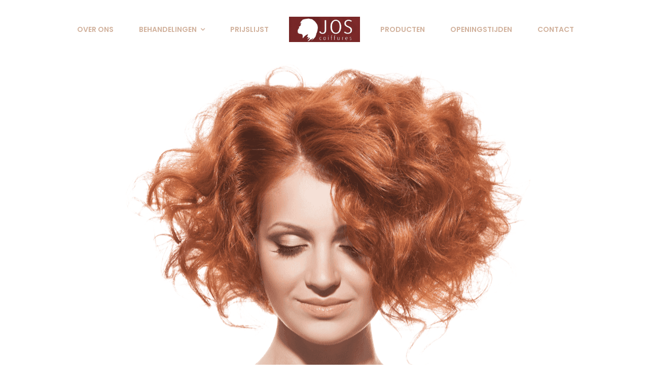

--- FILE ---
content_type: text/html; charset=UTF-8
request_url: https://www.joscoiffures.nl/
body_size: 19882
content:
<!DOCTYPE html>
<html class="avada-html-layout-wide avada-html-header-position-top avada-is-100-percent-template" lang="nl-NL" prefix="og: http://ogp.me/ns# fb: http://ogp.me/ns/fb#">
<head>
	<meta http-equiv="X-UA-Compatible" content="IE=edge" />
	<meta http-equiv="Content-Type" content="text/html; charset=utf-8"/>
	<meta name="viewport" content="width=device-width, initial-scale=1" />
	<title>JosCoiffures &#8211; Kapsalon</title>
<meta name='robots' content='max-image-preview:large' />
<link rel="alternate" type="application/rss+xml" title="JosCoiffures &raquo; feed" href="https://www.joscoiffures.nl/?feed=rss2" />
<link rel="alternate" type="application/rss+xml" title="JosCoiffures &raquo; reacties feed" href="https://www.joscoiffures.nl/?feed=comments-rss2" />
					<link rel="shortcut icon" href="https://www.joscoiffures.nl/wp-content/uploads/2021/05/homepage_hero_mobile_3.jpg" type="image/x-icon" />
		
		
		
				<link rel="alternate" title="oEmbed (JSON)" type="application/json+oembed" href="https://www.joscoiffures.nl/index.php?rest_route=%2Foembed%2F1.0%2Fembed&#038;url=https%3A%2F%2Fwww.joscoiffures.nl%2F" />
<link rel="alternate" title="oEmbed (XML)" type="text/xml+oembed" href="https://www.joscoiffures.nl/index.php?rest_route=%2Foembed%2F1.0%2Fembed&#038;url=https%3A%2F%2Fwww.joscoiffures.nl%2F&#038;format=xml" />

		<meta property="og:title" content="Jos Coiffures Home"/>
		<meta property="og:type" content="article"/>
		<meta property="og:url" content="https://www.joscoiffures.nl/"/>
		<meta property="og:site_name" content="JosCoiffures"/>
		<meta property="og:description" content="Welkom op de website van 

Jos Coiffures Haren  
JOS Coiffures is gevestigd in “De Brinken” in Haren. Iedereen is bij ons welkom van jong tot oud, van knippen, kleuren tot een prachtig bruidskapsel voor de mooiste dag van je leven. Daarnaast bieden"/>

									<meta property="og:image" content="https://www.joscoiffures.nl/wp-content/uploads/2021/09/PhotoRoom_20210901_153733.jpg"/>
							<style id='wp-img-auto-sizes-contain-inline-css' type='text/css'>
img:is([sizes=auto i],[sizes^="auto," i]){contain-intrinsic-size:3000px 1500px}
/*# sourceURL=wp-img-auto-sizes-contain-inline-css */
</style>
<style id='classic-theme-styles-inline-css' type='text/css'>
/*! This file is auto-generated */
.wp-block-button__link{color:#fff;background-color:#32373c;border-radius:9999px;box-shadow:none;text-decoration:none;padding:calc(.667em + 2px) calc(1.333em + 2px);font-size:1.125em}.wp-block-file__button{background:#32373c;color:#fff;text-decoration:none}
/*# sourceURL=/wp-includes/css/classic-themes.min.css */
</style>
<link rel='stylesheet' id='fusion-dynamic-css-css' href='https://www.joscoiffures.nl/wp-content/uploads/fusion-styles/7d90976860d1b80e5a23ad829bee05ff.min.css?ver=3.8.2' type='text/css' media='all' />
<script type="text/javascript" src="https://www.joscoiffures.nl/wp-includes/js/jquery/jquery.min.js?ver=3.7.1" id="jquery-core-js"></script>
<script type="text/javascript" src="https://www.joscoiffures.nl/wp-includes/js/jquery/jquery-migrate.min.js?ver=3.4.1" id="jquery-migrate-js"></script>
<link rel="https://api.w.org/" href="https://www.joscoiffures.nl/index.php?rest_route=/" /><link rel="alternate" title="JSON" type="application/json" href="https://www.joscoiffures.nl/index.php?rest_route=/wp/v2/pages/794" /><link rel="EditURI" type="application/rsd+xml" title="RSD" href="https://www.joscoiffures.nl/xmlrpc.php?rsd" />
<meta name="generator" content="WordPress 6.9" />
<link rel="canonical" href="https://www.joscoiffures.nl/" />
<link rel='shortlink' href='https://www.joscoiffures.nl/' />
<style type="text/css" id="css-fb-visibility">@media screen and (max-width: 640px){.fusion-no-small-visibility{display:none !important;}body .sm-text-align-center{text-align:center !important;}body .sm-text-align-left{text-align:left !important;}body .sm-text-align-right{text-align:right !important;}body .sm-flex-align-center{justify-content:center !important;}body .sm-flex-align-flex-start{justify-content:flex-start !important;}body .sm-flex-align-flex-end{justify-content:flex-end !important;}body .sm-mx-auto{margin-left:auto !important;margin-right:auto !important;}body .sm-ml-auto{margin-left:auto !important;}body .sm-mr-auto{margin-right:auto !important;}body .fusion-absolute-position-small{position:absolute;top:auto;width:100%;}.awb-sticky.awb-sticky-small{ position: sticky; top: var(--awb-sticky-offset,0); }}@media screen and (min-width: 641px) and (max-width: 800px){.fusion-no-medium-visibility{display:none !important;}body .md-text-align-center{text-align:center !important;}body .md-text-align-left{text-align:left !important;}body .md-text-align-right{text-align:right !important;}body .md-flex-align-center{justify-content:center !important;}body .md-flex-align-flex-start{justify-content:flex-start !important;}body .md-flex-align-flex-end{justify-content:flex-end !important;}body .md-mx-auto{margin-left:auto !important;margin-right:auto !important;}body .md-ml-auto{margin-left:auto !important;}body .md-mr-auto{margin-right:auto !important;}body .fusion-absolute-position-medium{position:absolute;top:auto;width:100%;}.awb-sticky.awb-sticky-medium{ position: sticky; top: var(--awb-sticky-offset,0); }}@media screen and (min-width: 801px){.fusion-no-large-visibility{display:none !important;}body .lg-text-align-center{text-align:center !important;}body .lg-text-align-left{text-align:left !important;}body .lg-text-align-right{text-align:right !important;}body .lg-flex-align-center{justify-content:center !important;}body .lg-flex-align-flex-start{justify-content:flex-start !important;}body .lg-flex-align-flex-end{justify-content:flex-end !important;}body .lg-mx-auto{margin-left:auto !important;margin-right:auto !important;}body .lg-ml-auto{margin-left:auto !important;}body .lg-mr-auto{margin-right:auto !important;}body .fusion-absolute-position-large{position:absolute;top:auto;width:100%;}.awb-sticky.awb-sticky-large{ position: sticky; top: var(--awb-sticky-offset,0); }}</style><style type="text/css">.recentcomments a{display:inline !important;padding:0 !important;margin:0 !important;}</style><meta name="generator" content="Powered by Slider Revolution 6.5.8 - responsive, Mobile-Friendly Slider Plugin for WordPress with comfortable drag and drop interface." />
<script type="text/javascript">function setREVStartSize(e){
			//window.requestAnimationFrame(function() {				 
				window.RSIW = window.RSIW===undefined ? window.innerWidth : window.RSIW;	
				window.RSIH = window.RSIH===undefined ? window.innerHeight : window.RSIH;	
				try {								
					var pw = document.getElementById(e.c).parentNode.offsetWidth,
						newh;
					pw = pw===0 || isNaN(pw) ? window.RSIW : pw;
					e.tabw = e.tabw===undefined ? 0 : parseInt(e.tabw);
					e.thumbw = e.thumbw===undefined ? 0 : parseInt(e.thumbw);
					e.tabh = e.tabh===undefined ? 0 : parseInt(e.tabh);
					e.thumbh = e.thumbh===undefined ? 0 : parseInt(e.thumbh);
					e.tabhide = e.tabhide===undefined ? 0 : parseInt(e.tabhide);
					e.thumbhide = e.thumbhide===undefined ? 0 : parseInt(e.thumbhide);
					e.mh = e.mh===undefined || e.mh=="" || e.mh==="auto" ? 0 : parseInt(e.mh,0);		
					if(e.layout==="fullscreen" || e.l==="fullscreen") 						
						newh = Math.max(e.mh,window.RSIH);					
					else{					
						e.gw = Array.isArray(e.gw) ? e.gw : [e.gw];
						for (var i in e.rl) if (e.gw[i]===undefined || e.gw[i]===0) e.gw[i] = e.gw[i-1];					
						e.gh = e.el===undefined || e.el==="" || (Array.isArray(e.el) && e.el.length==0)? e.gh : e.el;
						e.gh = Array.isArray(e.gh) ? e.gh : [e.gh];
						for (var i in e.rl) if (e.gh[i]===undefined || e.gh[i]===0) e.gh[i] = e.gh[i-1];
											
						var nl = new Array(e.rl.length),
							ix = 0,						
							sl;					
						e.tabw = e.tabhide>=pw ? 0 : e.tabw;
						e.thumbw = e.thumbhide>=pw ? 0 : e.thumbw;
						e.tabh = e.tabhide>=pw ? 0 : e.tabh;
						e.thumbh = e.thumbhide>=pw ? 0 : e.thumbh;					
						for (var i in e.rl) nl[i] = e.rl[i]<window.RSIW ? 0 : e.rl[i];
						sl = nl[0];									
						for (var i in nl) if (sl>nl[i] && nl[i]>0) { sl = nl[i]; ix=i;}															
						var m = pw>(e.gw[ix]+e.tabw+e.thumbw) ? 1 : (pw-(e.tabw+e.thumbw)) / (e.gw[ix]);					
						newh =  (e.gh[ix] * m) + (e.tabh + e.thumbh);
					}
					var el = document.getElementById(e.c);
					if (el!==null && el) el.style.height = newh+"px";					
					el = document.getElementById(e.c+"_wrapper");
					if (el!==null && el) {
						el.style.height = newh+"px";
						el.style.display = "block";
					}
				} catch(e){
					console.log("Failure at Presize of Slider:" + e)
				}					   
			//});
		  };</script>
		<script type="text/javascript">
			var doc = document.documentElement;
			doc.setAttribute( 'data-useragent', navigator.userAgent );
		</script>
		
	<style id='global-styles-inline-css' type='text/css'>
:root{--wp--preset--aspect-ratio--square: 1;--wp--preset--aspect-ratio--4-3: 4/3;--wp--preset--aspect-ratio--3-4: 3/4;--wp--preset--aspect-ratio--3-2: 3/2;--wp--preset--aspect-ratio--2-3: 2/3;--wp--preset--aspect-ratio--16-9: 16/9;--wp--preset--aspect-ratio--9-16: 9/16;--wp--preset--color--black: #000000;--wp--preset--color--cyan-bluish-gray: #abb8c3;--wp--preset--color--white: #ffffff;--wp--preset--color--pale-pink: #f78da7;--wp--preset--color--vivid-red: #cf2e2e;--wp--preset--color--luminous-vivid-orange: #ff6900;--wp--preset--color--luminous-vivid-amber: #fcb900;--wp--preset--color--light-green-cyan: #7bdcb5;--wp--preset--color--vivid-green-cyan: #00d084;--wp--preset--color--pale-cyan-blue: #8ed1fc;--wp--preset--color--vivid-cyan-blue: #0693e3;--wp--preset--color--vivid-purple: #9b51e0;--wp--preset--gradient--vivid-cyan-blue-to-vivid-purple: linear-gradient(135deg,rgb(6,147,227) 0%,rgb(155,81,224) 100%);--wp--preset--gradient--light-green-cyan-to-vivid-green-cyan: linear-gradient(135deg,rgb(122,220,180) 0%,rgb(0,208,130) 100%);--wp--preset--gradient--luminous-vivid-amber-to-luminous-vivid-orange: linear-gradient(135deg,rgb(252,185,0) 0%,rgb(255,105,0) 100%);--wp--preset--gradient--luminous-vivid-orange-to-vivid-red: linear-gradient(135deg,rgb(255,105,0) 0%,rgb(207,46,46) 100%);--wp--preset--gradient--very-light-gray-to-cyan-bluish-gray: linear-gradient(135deg,rgb(238,238,238) 0%,rgb(169,184,195) 100%);--wp--preset--gradient--cool-to-warm-spectrum: linear-gradient(135deg,rgb(74,234,220) 0%,rgb(151,120,209) 20%,rgb(207,42,186) 40%,rgb(238,44,130) 60%,rgb(251,105,98) 80%,rgb(254,248,76) 100%);--wp--preset--gradient--blush-light-purple: linear-gradient(135deg,rgb(255,206,236) 0%,rgb(152,150,240) 100%);--wp--preset--gradient--blush-bordeaux: linear-gradient(135deg,rgb(254,205,165) 0%,rgb(254,45,45) 50%,rgb(107,0,62) 100%);--wp--preset--gradient--luminous-dusk: linear-gradient(135deg,rgb(255,203,112) 0%,rgb(199,81,192) 50%,rgb(65,88,208) 100%);--wp--preset--gradient--pale-ocean: linear-gradient(135deg,rgb(255,245,203) 0%,rgb(182,227,212) 50%,rgb(51,167,181) 100%);--wp--preset--gradient--electric-grass: linear-gradient(135deg,rgb(202,248,128) 0%,rgb(113,206,126) 100%);--wp--preset--gradient--midnight: linear-gradient(135deg,rgb(2,3,129) 0%,rgb(40,116,252) 100%);--wp--preset--font-size--small: 15.75px;--wp--preset--font-size--medium: 20px;--wp--preset--font-size--large: 31.5px;--wp--preset--font-size--x-large: 42px;--wp--preset--font-size--normal: 21px;--wp--preset--font-size--xlarge: 42px;--wp--preset--font-size--huge: 63px;--wp--preset--spacing--20: 0.44rem;--wp--preset--spacing--30: 0.67rem;--wp--preset--spacing--40: 1rem;--wp--preset--spacing--50: 1.5rem;--wp--preset--spacing--60: 2.25rem;--wp--preset--spacing--70: 3.38rem;--wp--preset--spacing--80: 5.06rem;--wp--preset--shadow--natural: 6px 6px 9px rgba(0, 0, 0, 0.2);--wp--preset--shadow--deep: 12px 12px 50px rgba(0, 0, 0, 0.4);--wp--preset--shadow--sharp: 6px 6px 0px rgba(0, 0, 0, 0.2);--wp--preset--shadow--outlined: 6px 6px 0px -3px rgb(255, 255, 255), 6px 6px rgb(0, 0, 0);--wp--preset--shadow--crisp: 6px 6px 0px rgb(0, 0, 0);}:where(.is-layout-flex){gap: 0.5em;}:where(.is-layout-grid){gap: 0.5em;}body .is-layout-flex{display: flex;}.is-layout-flex{flex-wrap: wrap;align-items: center;}.is-layout-flex > :is(*, div){margin: 0;}body .is-layout-grid{display: grid;}.is-layout-grid > :is(*, div){margin: 0;}:where(.wp-block-columns.is-layout-flex){gap: 2em;}:where(.wp-block-columns.is-layout-grid){gap: 2em;}:where(.wp-block-post-template.is-layout-flex){gap: 1.25em;}:where(.wp-block-post-template.is-layout-grid){gap: 1.25em;}.has-black-color{color: var(--wp--preset--color--black) !important;}.has-cyan-bluish-gray-color{color: var(--wp--preset--color--cyan-bluish-gray) !important;}.has-white-color{color: var(--wp--preset--color--white) !important;}.has-pale-pink-color{color: var(--wp--preset--color--pale-pink) !important;}.has-vivid-red-color{color: var(--wp--preset--color--vivid-red) !important;}.has-luminous-vivid-orange-color{color: var(--wp--preset--color--luminous-vivid-orange) !important;}.has-luminous-vivid-amber-color{color: var(--wp--preset--color--luminous-vivid-amber) !important;}.has-light-green-cyan-color{color: var(--wp--preset--color--light-green-cyan) !important;}.has-vivid-green-cyan-color{color: var(--wp--preset--color--vivid-green-cyan) !important;}.has-pale-cyan-blue-color{color: var(--wp--preset--color--pale-cyan-blue) !important;}.has-vivid-cyan-blue-color{color: var(--wp--preset--color--vivid-cyan-blue) !important;}.has-vivid-purple-color{color: var(--wp--preset--color--vivid-purple) !important;}.has-black-background-color{background-color: var(--wp--preset--color--black) !important;}.has-cyan-bluish-gray-background-color{background-color: var(--wp--preset--color--cyan-bluish-gray) !important;}.has-white-background-color{background-color: var(--wp--preset--color--white) !important;}.has-pale-pink-background-color{background-color: var(--wp--preset--color--pale-pink) !important;}.has-vivid-red-background-color{background-color: var(--wp--preset--color--vivid-red) !important;}.has-luminous-vivid-orange-background-color{background-color: var(--wp--preset--color--luminous-vivid-orange) !important;}.has-luminous-vivid-amber-background-color{background-color: var(--wp--preset--color--luminous-vivid-amber) !important;}.has-light-green-cyan-background-color{background-color: var(--wp--preset--color--light-green-cyan) !important;}.has-vivid-green-cyan-background-color{background-color: var(--wp--preset--color--vivid-green-cyan) !important;}.has-pale-cyan-blue-background-color{background-color: var(--wp--preset--color--pale-cyan-blue) !important;}.has-vivid-cyan-blue-background-color{background-color: var(--wp--preset--color--vivid-cyan-blue) !important;}.has-vivid-purple-background-color{background-color: var(--wp--preset--color--vivid-purple) !important;}.has-black-border-color{border-color: var(--wp--preset--color--black) !important;}.has-cyan-bluish-gray-border-color{border-color: var(--wp--preset--color--cyan-bluish-gray) !important;}.has-white-border-color{border-color: var(--wp--preset--color--white) !important;}.has-pale-pink-border-color{border-color: var(--wp--preset--color--pale-pink) !important;}.has-vivid-red-border-color{border-color: var(--wp--preset--color--vivid-red) !important;}.has-luminous-vivid-orange-border-color{border-color: var(--wp--preset--color--luminous-vivid-orange) !important;}.has-luminous-vivid-amber-border-color{border-color: var(--wp--preset--color--luminous-vivid-amber) !important;}.has-light-green-cyan-border-color{border-color: var(--wp--preset--color--light-green-cyan) !important;}.has-vivid-green-cyan-border-color{border-color: var(--wp--preset--color--vivid-green-cyan) !important;}.has-pale-cyan-blue-border-color{border-color: var(--wp--preset--color--pale-cyan-blue) !important;}.has-vivid-cyan-blue-border-color{border-color: var(--wp--preset--color--vivid-cyan-blue) !important;}.has-vivid-purple-border-color{border-color: var(--wp--preset--color--vivid-purple) !important;}.has-vivid-cyan-blue-to-vivid-purple-gradient-background{background: var(--wp--preset--gradient--vivid-cyan-blue-to-vivid-purple) !important;}.has-light-green-cyan-to-vivid-green-cyan-gradient-background{background: var(--wp--preset--gradient--light-green-cyan-to-vivid-green-cyan) !important;}.has-luminous-vivid-amber-to-luminous-vivid-orange-gradient-background{background: var(--wp--preset--gradient--luminous-vivid-amber-to-luminous-vivid-orange) !important;}.has-luminous-vivid-orange-to-vivid-red-gradient-background{background: var(--wp--preset--gradient--luminous-vivid-orange-to-vivid-red) !important;}.has-very-light-gray-to-cyan-bluish-gray-gradient-background{background: var(--wp--preset--gradient--very-light-gray-to-cyan-bluish-gray) !important;}.has-cool-to-warm-spectrum-gradient-background{background: var(--wp--preset--gradient--cool-to-warm-spectrum) !important;}.has-blush-light-purple-gradient-background{background: var(--wp--preset--gradient--blush-light-purple) !important;}.has-blush-bordeaux-gradient-background{background: var(--wp--preset--gradient--blush-bordeaux) !important;}.has-luminous-dusk-gradient-background{background: var(--wp--preset--gradient--luminous-dusk) !important;}.has-pale-ocean-gradient-background{background: var(--wp--preset--gradient--pale-ocean) !important;}.has-electric-grass-gradient-background{background: var(--wp--preset--gradient--electric-grass) !important;}.has-midnight-gradient-background{background: var(--wp--preset--gradient--midnight) !important;}.has-small-font-size{font-size: var(--wp--preset--font-size--small) !important;}.has-medium-font-size{font-size: var(--wp--preset--font-size--medium) !important;}.has-large-font-size{font-size: var(--wp--preset--font-size--large) !important;}.has-x-large-font-size{font-size: var(--wp--preset--font-size--x-large) !important;}
/*# sourceURL=global-styles-inline-css */
</style>
<link rel='stylesheet' id='rs-plugin-settings-css' href='https://www.joscoiffures.nl/wp-content/plugins/revslider/public/assets/css/rs6.css?ver=6.5.8' type='text/css' media='all' />
<style id='rs-plugin-settings-inline-css' type='text/css'>
		#rev_slider_6_1_wrapper rs-loader.spinner2{background-color:#f8f2f0 !important}
/*# sourceURL=rs-plugin-settings-inline-css */
</style>
</head>

<body class="home wp-singular page-template page-template-100-width page-template-100-width-php page page-id-794 wp-theme-Avada fusion-image-hovers fusion-pagination-sizing fusion-button_type-flat fusion-button_span-yes fusion-button_gradient-linear avada-image-rollover-circle-yes avada-image-rollover-yes avada-image-rollover-direction-left fusion-body ltr fusion-sticky-header no-tablet-sticky-header no-mobile-sticky-header no-mobile-slidingbar no-mobile-totop fusion-disable-outline fusion-sub-menu-fade mobile-logo-pos-left layout-wide-mode avada-has-boxed-modal-shadow-none layout-scroll-offset-full avada-has-zero-margin-offset-top fusion-top-header menu-text-align-center mobile-menu-design-classic fusion-show-pagination-text fusion-header-layout-v7 avada-responsive avada-footer-fx-none avada-menu-highlight-style-background fusion-search-form-classic fusion-main-menu-search-dropdown fusion-avatar-square avada-dropdown-styles avada-blog-layout-large avada-blog-archive-layout-large avada-header-shadow-no avada-menu-icon-position-left avada-has-pagetitle-bg-parallax avada-has-breadcrumb-mobile-hidden avada-has-titlebar-hide avada-has-pagination-padding avada-flyout-menu-direction-fade avada-ec-views-v1" data-awb-post-id="794">
		<a class="skip-link screen-reader-text" href="#content">Ga naar inhoud</a>

	<div id="boxed-wrapper">
		<div class="fusion-sides-frame"></div>
		<div id="wrapper" class="fusion-wrapper">
			<div id="home" style="position:relative;top:-1px;"></div>
							<div class="fusion-tb-header"><div class="fusion-fullwidth fullwidth-box fusion-builder-row-1 fusion-flex-container hundred-percent-fullwidth non-hundred-percent-height-scrolling fusion-sticky-container fusion-custom-z-index" style="background-color: #ffffff;background-position: center center;background-repeat: no-repeat;border-width: 0px 0px 0px 0px;border-color:#ededed;border-style:solid;" data-transition-offset="0" data-scroll-offset="0" data-sticky-small-visibility="1" data-sticky-medium-visibility="1" data-sticky-large-visibility="1" ><div class="fusion-builder-row fusion-row fusion-flex-align-items-center" style="width:calc( 100% + 0px ) !important;max-width:calc( 100% + 0px ) !important;margin-left: calc(-0px / 2 );margin-right: calc(-0px / 2 );"><div class="fusion-layout-column fusion_builder_column fusion-builder-column-0 fusion-flex-column fusion-no-small-visibility"><div class="fusion-column-wrapper fusion-flex-justify-content-center fusion-content-layout-column" style="background-position:left top;background-repeat:no-repeat;-webkit-background-size:cover;-moz-background-size:cover;-o-background-size:cover;background-size:cover;padding: 0px 0px 0px 0px;"><nav class="fusion-menu-element-wrapper direction-row mode-dropdown expand-method-hover submenu-mode-dropdown mobile-mode-collapse-to-button mobile-size-full-absolute icons-position-left dropdown-carets-yes has-active-border-bottom-no has-active-border-left-no has-active-border-right-no mobile-trigger-fullwidth-off mobile-indent-on mobile-justify-left main-justify-left loading mega-menu-loading expand-right submenu-transition-opacity fusion-no-small-visibility fusion-no-medium-visibility" aria-label="Menu" data-breakpoint="0" data-count="0" data-transition-type="left" data-transition-time="300"><button type="button" class="avada-menu-mobile-menu-trigger" onClick="fusionNavClickExpandBtn(this);" aria-expanded="false" aria-controls="menu-menu-left"><span class="inner"><span class="collapsed-nav-text">Go to...</span><span class="collapsed-nav-icon"><span class="collapsed-nav-icon-open fa-bars fas"></span><span class="collapsed-nav-icon-close fa-times fas"></span></span></span></button><style>.fusion-body .fusion-menu-element-wrapper[data-count="0"],.fusion-body .fusion-menu-element-wrapper[data-count="0"] .fusion-menu-element-list .menu-item > a{font-size:14px;}.fusion-body .fusion-menu-element-wrapper[data-count="0"] .fusion-menu-element-list{justify-content:flex-end;font-family:"Poppins";font-weight:600;}.fusion-body .fusion-menu-element-wrapper[data-count="0"] > .avada-menu-mobile-menu-trigger{font-family:"Poppins";font-weight:600;color:#000000;}.fusion-body .fusion-menu-element-wrapper[data-count="0"] [class*="awb-icon-"],.fusion-body .fusion-menu-element-wrapper[data-count="0"] [class^="awb-icon-"]{font-family:Poppins !important;}.fusion-body .fusion-menu-element-wrapper[data-count="0"] .fusion-menu-element-list > li:not(.fusion-menu-item-button) .fusion-widget-cart > a{padding-right:calc(25px + 0px);}.fusion-body .fusion-menu-element-wrapper[data-count="0"] .fusion-menu-element-list > li:not(.fusion-menu-item-button):not(.menu-item-has-children):focus-within > a{padding-right:calc(25px + 0px);padding-left:calc(25px + 0px);}.fusion-body .fusion-menu-element-wrapper[data-count="0"] .fusion-menu-element-list > li:not(.fusion-menu-item-button) > a,.fusion-body .fusion-menu-element-wrapper[data-count="0"] .fusion-menu-element-list > li:not(.fusion-menu-item-button):not(.menu-item-has-children):hover > a,.fusion-body .fusion-menu-element-wrapper[data-count="0"] .fusion-menu-element-list > li:not(.fusion-menu-item-button):not(.menu-item-has-children).hover > a,.fusion-body .fusion-menu-element-wrapper[data-count="0"] .fusion-menu-element-list > li:not(.fusion-menu-item-button):not(.menu-item-has-children):focus > a,.fusion-body .fusion-menu-element-wrapper[data-count="0"] .fusion-menu-element-list > li:not(.fusion-menu-item-button):not(.menu-item-has-children):active > a,.fusion-body .fusion-menu-element-wrapper[data-count="0"] .fusion-menu-element-list > li:not(.fusion-menu-item-button):not(.menu-item-has-children).current-menu-item > a{padding-right:calc(25px + 0px);padding-left:calc(25px + 0px);}.fusion-body .fusion-menu-element-wrapper[data-count="0"] .fusion-menu-element-list > li:not(.fusion-menu-item-button):not(.menu-item-has-children).current-menu-ancestor > a{padding-right:calc(25px + 0px);padding-left:calc(25px + 0px);}.fusion-body .fusion-menu-element-wrapper[data-count="0"] .fusion-menu-element-list > li:not(.fusion-menu-item-button):not(.menu-item-has-children).current-menu-parent > a{padding-right:calc(25px + 0px);padding-left:calc(25px + 0px);}.fusion-body .fusion-menu-element-wrapper[data-count="0"] .fusion-menu-element-list > li:not(.fusion-menu-item-button):not(.menu-item-has-children).expanded > a{padding-right:calc(25px + 0px);padding-left:calc(25px + 0px);}.fusion-body .fusion-menu-element-wrapper[data-count="0"]:not(.collapse-enabled) .fusion-menu-form-inline,.fusion-body .fusion-menu-element-wrapper[data-count="0"]:not(.collapse-enabled) .custom-menu-search-overlay ~ .fusion-overlay-search,.fusion-body .fusion-menu-element-wrapper[data-count="0"]:not(.collapse-enabled) .fusion-menu-element-list .custom-menu-search-overlay .fusion-overlay-search,.fusion-body .fusion-menu-element-wrapper[data-count="0"]:not(.collapse-enabled) .fusion-menu-element-list .fusion-menu-form-inline{padding-right:25px;padding-left:25px;}.fusion-body .fusion-menu-element-wrapper[data-count="0"] .custom-menu-search-dropdown .fusion-main-menu-icon{padding-right:25px !important;padding-left:25px !important;}.fusion-body .fusion-menu-element-wrapper[data-count="0"]:not(.collapse-enabled) .fusion-menu-element-list > li:not(.fusion-menu-item-button) > a,.fusion-body .fusion-menu-element-wrapper[data-count="0"]:not(.collapse-enabled) .fusion-menu-element-list > li:not(.fusion-menu-item-button) > .fusion-open-nav-submenu{color:#d1b19c !important;}.fusion-body .fusion-menu-element-wrapper[data-count="0"] .fusion-overlay-search .fusion-close-search:before,.fusion-body .fusion-menu-element-wrapper[data-count="0"] .fusion-overlay-search .fusion-close-search:after{background:#d1b19c;}.fusion-body .fusion-menu-element-wrapper[data-count="0"]:not(.collapse-enabled) .fusion-menu-element-list > li:not(.fusion-menu-item-button) > .background-active{background:#ceb19c;}.fusion-body .fusion-menu-element-wrapper[data-count="0"]:not(.collapse-enabled).expand-method-click.dropdown-arrows-parent.direction-row > ul > li.menu-item-has-children.expanded:after,.fusion-body .fusion-menu-element-wrapper[data-count="0"]:not(.collapse-enabled).expand-method-hover.dropdown-arrows-parent.direction-row > ul > li.menu-item-has-children:hover:after,.fusion-body .fusion-menu-element-wrapper[data-count="0"]:not(.collapse-enabled).expand-method-hover.dropdown-arrows-parent.direction-row > ul > li.menu-item-has-children.hover:after,.fusion-body .fusion-menu-element-wrapper[data-count="0"]:not(.collapse-enabled).expand-method-hover.dropdown-arrows-parent.direction-row > ul > li.menu-item-has-children:focus:after,.fusion-body .fusion-menu-element-wrapper[data-count="0"]:not(.collapse-enabled).expand-method-hover.dropdown-arrows-parent.direction-row > ul > li.menu-item-has-children:active:after{border-top-color:#ceb19c;}.fusion-body .fusion-menu-element-wrapper[data-count="0"]:not(.collapse-enabled).expand-method-hover.dropdown-arrows-parent.direction-row > ul > li.menu-item-has-children:focus-within:after{border-top-color:#ceb19c;}.fusion-body .fusion-menu-element-wrapper[data-count="0"]:not(.collapse-enabled) .fusion-menu-element-list > li:not(.fusion-menu-item-button):not(.custom-menu-search-overlay):focus-within > a{color:#000000 !important;}.fusion-body .fusion-menu-element-wrapper[data-count="0"]:not(.collapse-enabled) .fusion-menu-element-list > li:not(.fusion-menu-item-button):not(.custom-menu-search-overlay):hover > a,.fusion-body .fusion-menu-element-wrapper[data-count="0"]:not(.collapse-enabled) .fusion-menu-element-list > li:not(.fusion-menu-item-button).hover > a,.fusion-body .fusion-menu-element-wrapper[data-count="0"]:not(.collapse-enabled) .fusion-menu-element-list > li:not(.fusion-menu-item-button):not(.custom-menu-search-overlay):focus > a,.fusion-body .fusion-menu-element-wrapper[data-count="0"]:not(.collapse-enabled) .fusion-menu-element-list > li:not(.fusion-menu-item-button):not(.custom-menu-search-overlay):active > a,.fusion-body .fusion-menu-element-wrapper[data-count="0"]:not(.collapse-enabled) .fusion-menu-element-list > li:not(.fusion-menu-item-button).current-menu-item > a{color:#000000 !important;}.fusion-body .fusion-menu-element-wrapper[data-count="0"]:not(.collapse-enabled) .fusion-menu-element-list > li:not(.fusion-menu-item-button).current-menu-ancestor:not(.awb-flyout-top-level-no-link) > a{color:#000000 !important;}.fusion-body .fusion-menu-element-wrapper[data-count="0"]:not(.collapse-enabled) .fusion-menu-element-list > li:not(.fusion-menu-item-button).current-menu-parent:not(.awb-flyout-top-level-no-link) > a{color:#000000 !important;}.fusion-body .fusion-menu-element-wrapper[data-count="0"]:not(.collapse-enabled) .fusion-menu-element-list > li:not(.fusion-menu-item-button).expanded > a{color:#000000 !important;}.fusion-body .fusion-menu-element-wrapper[data-count="0"]:not(.collapse-enabled) .fusion-menu-element-list > li:not(.fusion-menu-item-button):hover > .fusion-open-nav-submenu{color:#000000 !important;}.fusion-body .fusion-menu-element-wrapper[data-count="0"]:not(.collapse-enabled) .fusion-menu-element-list > li:not(.fusion-menu-item-button).hover > .fusion-open-nav-submenu{color:#000000 !important;}.fusion-body .fusion-menu-element-wrapper[data-count="0"]:not(.collapse-enabled) .fusion-menu-element-list > li:not(.fusion-menu-item-button):focus > .fusion-open-nav-submenu{color:#000000 !important;}.fusion-body .fusion-menu-element-wrapper[data-count="0"]:not(.collapse-enabled) .fusion-menu-element-list > li:not(.fusion-menu-item-button):active > .fusion-open-nav-submenu{color:#000000 !important;}.fusion-body .fusion-menu-element-wrapper[data-count="0"]:not(.collapse-enabled) .fusion-menu-element-list > li:not(.fusion-menu-item-button):focus-within > .fusion-open-nav-submenu{color:#000000 !important;}.fusion-body .fusion-menu-element-wrapper[data-count="0"]:not(.collapse-enabled) .fusion-menu-element-list > li:not(.fusion-menu-item-button).current-menu-item > .fusion-open-nav-submenu{color:#000000 !important;}.fusion-body .fusion-menu-element-wrapper[data-count="0"]:not(.collapse-enabled) .fusion-menu-element-list > li:not(.fusion-menu-item-button).current-menu-ancestor > .fusion-open-nav-submenu{color:#000000 !important;}.fusion-body .fusion-menu-element-wrapper[data-count="0"]:not(.collapse-enabled) .fusion-menu-element-list > li:not(.fusion-menu-item-button).current-menu-parent > .fusion-open-nav-submenu{color:#000000 !important;}.fusion-body .fusion-menu-element-wrapper[data-count="0"]:not(.collapse-enabled) .fusion-menu-element-list > li:not(.fusion-menu-item-button).expanded > .fusion-open-nav-submenu{color:#000000 !important;}.fusion-body .fusion-menu-element-wrapper[data-count="0"] .fusion-menu-element-list .sub-menu > li:first-child{border-top-left-radius:6px;border-top-right-radius:6px;}.fusion-body .fusion-menu-element-wrapper[data-count="0"] .fusion-menu-element-list .sub-menu,.fusion-body .fusion-menu-element-wrapper[data-count="0"] .custom-menu-search-dropdown .fusion-menu-searchform-dropdown .fusion-search-form-content{border-top-left-radius:6px;border-top-right-radius:6px;border-bottom-left-radius:6px;border-bottom-right-radius:6px;}.fusion-body .fusion-menu-element-wrapper[data-count="0"] .fusion-menu-element-list .sub-menu > li:last-child{border-bottom-left-radius:6px;border-bottom-right-radius:6px;}.fusion-body .fusion-menu-element-wrapper[data-count="0"] .fusion-menu-element-list .sub-menu > li,.fusion-body .fusion-menu-element-wrapper[data-count="0"] .fusion-menu-element-list .sub-menu li a{font-family:inherit;font-weight:400;}.fusion-body .fusion-menu-element-wrapper[data-count="0"] .fusion-menu-element-list ul:not(.fusion-megamenu):not(.fusion-menu-searchform-dropdown) > li:not(.fusion-menu-item-button):focus-within{background-color:#ceb19c;}.fusion-body .fusion-menu-element-wrapper[data-count="0"] .fusion-menu-element-list ul:not(.fusion-megamenu):not(.fusion-menu-searchform-dropdown) > li:not(.fusion-menu-item-button):hover,.fusion-body .fusion-menu-element-wrapper[data-count="0"] .fusion-menu-element-list ul:not(.fusion-megamenu):not(.fusion-menu-searchform-dropdown) > li:not(.fusion-menu-item-button).hover,.fusion-body .fusion-menu-element-wrapper[data-count="0"] .fusion-menu-element-list ul:not(.fusion-megamenu):not(.fusion-menu-searchform-dropdown) > li:not(.fusion-menu-item-button):focus,.fusion-body .fusion-menu-element-wrapper[data-count="0"] .fusion-menu-element-list ul:not(.fusion-megamenu):not(.fusion-menu-searchform-dropdown) > li:not(.fusion-menu-item-button).expanded{background-color:#ceb19c;}.fusion-body .fusion-menu-element-wrapper[data-count="0"] .fusion-menu-element-list ul:not(.fusion-megamenu) > li.current-menu-item:not(.fusion-menu-item-button){background-color:#ceb19c;}.fusion-body .fusion-menu-element-wrapper[data-count="0"] .fusion-menu-element-list ul:not(.fusion-megamenu) > li.current-menu-parent:not(.fusion-menu-item-button){background-color:#ceb19c;}.fusion-body .fusion-menu-element-wrapper[data-count="0"] .fusion-menu-element-list ul:not(.fusion-megamenu) > li.current-menu-ancestor:not(.fusion-menu-item-button){background-color:#ceb19c;}.fusion-body .fusion-menu-element-wrapper[data-count="0"] .fusion-menu-element-list ul:not(.fusion-megamenu) > li.current_page_item:not(.fusion-menu-item-button){background-color:#ceb19c;}.fusion-body .fusion-menu-element-wrapper[data-count="0"] .fusion-menu-element-list ul:not(.fusion-megamenu) > li:focus-within > a{color:#ffffff !important;}.fusion-body .fusion-menu-element-wrapper[data-count="0"] .fusion-menu-element-list ul:not(.fusion-megamenu) > li:hover > a,.fusion-body .fusion-menu-element-wrapper[data-count="0"] .fusion-menu-element-list ul:not(.fusion-megamenu) > li.hover > a,.fusion-body .fusion-menu-element-wrapper[data-count="0"] .fusion-menu-element-list ul:not(.fusion-megamenu) > li:focus > a,.fusion-body .fusion-menu-element-wrapper[data-count="0"] .fusion-menu-element-list ul:not(.fusion-megamenu) > li:not(.fusion-menu-item-button):hover > a{color:#ffffff !important;}.fusion-body .fusion-menu-element-wrapper[data-count="0"] .fusion-menu-element-list ul:not(.fusion-megamenu) > li.hover:not(.fusion-menu-item-button) > a{color:#ffffff !important;}.fusion-body .fusion-menu-element-wrapper[data-count="0"] .fusion-menu-element-list ul:not(.fusion-megamenu) > li:not(.fusion-menu-item-button):focus > a{color:#ffffff !important;}.fusion-body .fusion-menu-element-wrapper[data-count="0"] .fusion-menu-element-list ul:not(.fusion-megamenu) > li:not(.fusion-menu-item-button):focus-within > a{color:#ffffff !important;}.fusion-body .fusion-menu-element-wrapper[data-count="0"] .fusion-menu-element-list ul:not(.fusion-megamenu) > li.expanded > a{color:#ffffff !important;}.fusion-body .fusion-menu-element-wrapper[data-count="0"] .fusion-menu-element-list ul:not(.fusion-megamenu) > li:not(.fusion-menu-item-button).current-menu-item > a{color:#ffffff !important;}.fusion-body .fusion-menu-element-wrapper[data-count="0"] .fusion-menu-element-list ul:not(.fusion-megamenu) > li:not(.fusion-menu-item-button).current-menu-ancestor > a{color:#ffffff !important;}.fusion-body .fusion-menu-element-wrapper[data-count="0"] .fusion-menu-element-list ul:not(.fusion-megamenu) > li:not(.fusion-menu-item-button).current-menu-parent > a{color:#ffffff !important;}.fusion-body .fusion-menu-element-wrapper[data-count="0"] .fusion-menu-element-list ul:not(.fusion-megamenu) > li:hover > a .fusion-button{color:#ffffff !important;}.fusion-body .fusion-menu-element-wrapper[data-count="0"] .fusion-menu-element-list ul:not(.fusion-megamenu) > li.hover > a .fusion-button{color:#ffffff !important;}.fusion-body .fusion-menu-element-wrapper[data-count="0"] .fusion-menu-element-list ul:not(.fusion-megamenu) > li:focus > a .fusion-button{color:#ffffff !important;}.fusion-body .fusion-menu-element-wrapper[data-count="0"] .fusion-menu-element-list ul:not(.fusion-megamenu) > li:focus-within > a .fusion-button{color:#ffffff !important;}.fusion-body .fusion-menu-element-wrapper[data-count="0"] .fusion-menu-element-list ul:not(.fusion-megamenu) > li.expanded > a .fusion-button{color:#ffffff !important;}.fusion-body .fusion-menu-element-wrapper[data-count="0"] .fusion-menu-element-list ul:not(.fusion-megamenu) > li.current-menu-item > a .fusion-button{color:#ffffff !important;}.fusion-body .fusion-menu-element-wrapper[data-count="0"] .fusion-menu-element-list ul:not(.fusion-megamenu) > li.current-menu-ancestor > a .fusion-button{color:#ffffff !important;}.fusion-body .fusion-menu-element-wrapper[data-count="0"] .fusion-menu-element-list ul:not(.fusion-megamenu) > li.current-menu-parent > a .fusion-button{color:#ffffff !important;}.fusion-body .fusion-menu-element-wrapper[data-count="0"] .fusion-menu-element-list ul:not(.fusion-megamenu) > li:hover > .fusion-open-nav-submenu{color:#ffffff !important;}.fusion-body .fusion-menu-element-wrapper[data-count="0"] .fusion-menu-element-list ul:not(.fusion-megamenu) > li.hover > .fusion-open-nav-submenu{color:#ffffff !important;}.fusion-body .fusion-menu-element-wrapper[data-count="0"] .fusion-menu-element-list ul:not(.fusion-megamenu) > li:focus > .fusion-open-nav-submenu{color:#ffffff !important;}.fusion-body .fusion-menu-element-wrapper[data-count="0"] .fusion-menu-element-list ul:not(.fusion-megamenu) > li:focus-within > .fusion-open-nav-submenu{color:#ffffff !important;}.fusion-body .fusion-menu-element-wrapper[data-count="0"] .fusion-menu-element-list ul:not(.fusion-megamenu) > li.expanded > .fusion-open-nav-submenu{color:#ffffff !important;}.fusion-body .fusion-menu-element-wrapper[data-count="0"] .fusion-menu-element-list ul:not(.fusion-megamenu) > li.current-menu-item > .fusion-open-nav-submenu{color:#ffffff !important;}.fusion-body .fusion-menu-element-wrapper[data-count="0"] .fusion-menu-element-list ul:not(.fusion-megamenu) > li.current-menu-ancestor > .fusion-open-nav-submenu{color:#ffffff !important;}.fusion-body .fusion-menu-element-wrapper[data-count="0"] .fusion-menu-element-list ul:not(.fusion-megamenu) > li.current-menu-parent > .fusion-open-nav-submenu{color:#ffffff !important;}.fusion-body .fusion-menu-element-wrapper[data-count="0"]:not(.collapse-enabled) .fusion-menu-element-list ul:not(.fusion-megamenu) > li{border-bottom-color:rgba(0,0,0,0);}.fusion-body .fusion-menu-element-wrapper[data-count="0"]:not(.collapse-enabled) .fusion-menu-element-list ul:not(.fusion-megamenu) a{font-size:13px;}.fusion-body .fusion-menu-element-wrapper[data-count="0"] .fusion-menu-element-list > li,.fusion-body .fusion-menu-element-wrapper[data-count="0"] .fusion-menu-element-list .fusion-megamenu-title,.fusion-body .fusion-menu-element-wrapper[data-count="0"] .fusion-menu-element-list ul{text-transform:none;}.fusion-body .fusion-menu-element-wrapper[data-count="0"]:not(.collapse-enabled) .fusion-menu-element-list > li.menu-item:focus-within > a .fusion-megamenu-icon{color:#65bc7b;}.fusion-body .fusion-menu-element-wrapper[data-count="0"]:not(.collapse-enabled) .fusion-menu-element-list > li.menu-item:hover > a .fusion-megamenu-icon,.fusion-body .fusion-menu-element-wrapper[data-count="0"]:not(.collapse-enabled) .fusion-menu-element-list > li.menu-item.hover > a .fusion-megamenu-icon,.fusion-body .fusion-menu-element-wrapper[data-count="0"]:not(.collapse-enabled) .fusion-menu-element-list > li.menu-item:focus > a .fusion-megamenu-icon,.fusion-body .fusion-menu-element-wrapper[data-count="0"]:not(.collapse-enabled) .fusion-menu-element-list > li.menu-item:active > a .fusion-megamenu-icon,.fusion-body .fusion-menu-element-wrapper[data-count="0"]:not(.collapse-enabled) .fusion-menu-element-list > li.menu-item.current-menu-item > a .fusion-megamenu-icon{color:#65bc7b;}.fusion-body .fusion-menu-element-wrapper[data-count="0"]:not(.collapse-enabled) .fusion-menu-element-list > li.menu-item.current-menu-ancestor > a .fusion-megamenu-icon{color:#65bc7b;}.fusion-body .fusion-menu-element-wrapper[data-count="0"]:not(.collapse-enabled) .fusion-menu-element-list > li:not(.awb-flyout-top-level-no-link).menu-item.current-menu-parent > a .fusion-megamenu-icon{color:#65bc7b;}.fusion-body .fusion-menu-element-wrapper[data-count="0"]:not(.collapse-enabled) .fusion-menu-element-list > li.menu-item.expanded > a .fusion-megamenu-icon{color:#65bc7b;}.fusion-body .fusion-menu-element-wrapper[data-count="0"] .custom-menu-search-dropdown:hover .fusion-main-menu-icon,.fusion-body .fusion-menu-element-wrapper[data-count="0"] .custom-menu-search-overlay:hover .fusion-menu-icon-search.trigger-overlay,.fusion-body .fusion-menu-element-wrapper[data-count="0"] .custom-menu-search-overlay:hover ~ .fusion-overlay-search{color:#65bc7b !important;}.fusion-body .fusion-menu-element-wrapper[data-count="0"]:not(.collapse-enabled) .fusion-menu-element-list ul,.fusion-body .fusion-menu-element-wrapper[data-count="0"]:not(.collapse-enabled) .custom-menu-search-dropdown .fusion-menu-searchform-dropdown .fusion-search-form-content{box-shadow:0px 3px 10px 0px rgba(0,0,0,0.03);;}</style><ul id="menu-menu-left" class="fusion-menu fusion-custom-menu fusion-menu-element-list"><li  id="menu-item-820"  class="menu-item menu-item-type-custom menu-item-object-custom menu-item-820"  data-item-id="820"><span class="background-default transition-left"></span><span class="background-active transition-left"></span><a  href="#aboutus" class="fusion-background-highlight"><span class="menu-text">OVER ONS</span></a></li><li  id="menu-item-821"  class="menu-item menu-item-type-custom menu-item-object-custom menu-item-has-children menu-item-821 fusion-dropdown-menu"  data-item-id="821"><span class="background-default transition-left"></span><span class="background-active transition-left"></span><a  href="#behandelingen" class="fusion-background-highlight"><span class="menu-text">BEHANDELINGEN</span><span class="fusion-open-nav-submenu"></span></a><button type="button" aria-label="Open submenu of BEHANDELINGEN" aria-expanded="false" class="fusion-open-nav-submenu fusion-open-nav-submenu-on-click" onclick="fusionNavClickExpandSubmenuBtn(this);"></button><ul class="sub-menu"><li  id="menu-item-2345"  class="menu-item menu-item-type-post_type menu-item-object-page menu-item-2345 fusion-dropdown-submenu" ><span class="background-default transition-left"></span><span class="background-active transition-left"></span><a  href="https://www.joscoiffures.nl/?page_id=2290" class="fusion-background-highlight"><span>Kapsalon</span></a></li><li  id="menu-item-2342"  class="menu-item menu-item-type-post_type menu-item-object-page menu-item-2342 fusion-dropdown-submenu" ><span class="background-default transition-left"></span><span class="background-active transition-left"></span><a  href="https://www.joscoiffures.nl/?page_id=2324" class="fusion-background-highlight"><span>Nagelstudio</span></a></li><li  id="menu-item-2344"  class="menu-item menu-item-type-post_type menu-item-object-page menu-item-2344 fusion-dropdown-submenu" ><span class="background-default transition-left"></span><span class="background-active transition-left"></span><a  href="https://www.joscoiffures.nl/?page_id=2320" class="fusion-background-highlight"><span>Schoonheidssalon</span></a></li><li  id="menu-item-2343"  class="menu-item menu-item-type-post_type menu-item-object-page menu-item-2343 fusion-dropdown-submenu" ><span class="background-default transition-left"></span><span class="background-active transition-left"></span><a  href="https://www.joscoiffures.nl/?page_id=2322" class="fusion-background-highlight"><span>Pedicure</span></a></li><li  id="menu-item-2340"  class="menu-item menu-item-type-post_type menu-item-object-page menu-item-2340 fusion-dropdown-submenu" ><span class="background-default transition-left"></span><span class="background-active transition-left"></span><a  href="https://www.joscoiffures.nl/?page_id=2328" class="fusion-background-highlight"><span>Wenkbrauwstyling</span></a></li><li  id="menu-item-2339"  class="menu-item menu-item-type-post_type menu-item-object-page menu-item-2339 fusion-dropdown-submenu" ><span class="background-default transition-left"></span><span class="background-active transition-left"></span><a  href="https://www.joscoiffures.nl/?page_id=2330" class="fusion-background-highlight"><span>Wimperextensions</span></a></li><li  id="menu-item-2341"  class="menu-item menu-item-type-post_type menu-item-object-page menu-item-2341 fusion-dropdown-submenu" ><span class="background-default transition-left"></span><span class="background-active transition-left"></span><a  href="https://www.joscoiffures.nl/?page_id=2326" class="fusion-background-highlight"><span>Tanden Bleken</span></a></li></ul></li><li  id="menu-item-822"  class="menu-item menu-item-type-custom menu-item-object-custom menu-item-822"  data-item-id="822"><span class="background-default transition-left"></span><span class="background-active transition-left"></span><a  href="#prices" class="fusion-background-highlight"><span class="menu-text">PRIJSLIJST</span></a></li></ul></nav></div><style type="text/css">.fusion-body .fusion-builder-column-0{width:43% !important;margin-top : 0px;margin-bottom : 0px;}.fusion-builder-column-0 > .fusion-column-wrapper {padding-top : 0px !important;padding-right : 0px !important;margin-right : 0;padding-bottom : 0px !important;padding-left : 0px !important;margin-left : 0;}@media only screen and (max-width:800px) {.fusion-body .fusion-builder-column-0{width:100% !important;order : 0;}.fusion-builder-column-0 > .fusion-column-wrapper {margin-right : 0;margin-left : 0;}}@media only screen and (max-width:640px) {.fusion-body .fusion-builder-column-0{width:100% !important;order : 0;margin-bottom : 0px;}.fusion-builder-column-0 > .fusion-column-wrapper {margin-right : 0;margin-left : 0;}}</style></div><div class="fusion-layout-column fusion_builder_column fusion-builder-column-1 fusion-flex-column"><div class="fusion-column-wrapper fusion-flex-justify-content-center fusion-content-layout-column" style="background-position:left top;background-repeat:no-repeat;-webkit-background-size:cover;-moz-background-size:cover;-o-background-size:cover;background-size:cover;padding: 0px 0px 0px 0px;"><div class=" md-text-align-left sm-text-align-left" style="text-align:center;"><span class=" has-fusion-standard-logo fusion-imageframe imageframe-none imageframe-1 hover-type-none" style="max-width:140px;"><a class="fusion-no-lightbox" href="https://www.joscoiffures.nl/" target="_self"><img fetchpriority="high" decoding="async" src="https://www.joscoiffures.nl/wp-content/uploads/2021/09/PhotoRoom_20210901_153733.jpg" data-orig-src="https://www.joscoiffures.nl/wp-content/uploads/2021/09/PhotoRoom_20210901_153733.jpg" srcset="data:image/svg+xml,%3Csvg%20xmlns%3D%27http%3A%2F%2Fwww.w3.org%2F2000%2Fsvg%27%20width%3D%271983%27%20height%3D%27700%27%20viewBox%3D%270%200%201983%20700%27%3E%3Crect%20width%3D%271983%27%20height%3D%27700%27%20fill-opacity%3D%220%22%2F%3E%3C%2Fsvg%3E" data-srcset="https://www.joscoiffures.nl/wp-content/uploads/2021/09/PhotoRoom_20210901_153733.jpg 1x, https://www.joscoiffures.nl/wp-content/uploads/2021/09/PhotoRoom_20210901_153733.jpg 2x" style="max-height:700px;height:auto;" retina_url="https://www.joscoiffures.nl/wp-content/uploads/2021/09/PhotoRoom_20210901_153733.jpg" width="1983" height="700" class="lazyload img-responsive fusion-standard-logo" alt="JosCoiffures Logo" /></a></span></div></div><style type="text/css">.fusion-body .fusion-builder-column-1{width:14% !important;margin-top : 0px;margin-bottom : 0px;}.fusion-builder-column-1 > .fusion-column-wrapper {padding-top : 0px !important;padding-right : 0px !important;margin-right : 0;padding-bottom : 0px !important;padding-left : 0px !important;margin-left : 0;}@media only screen and (max-width:800px) {.fusion-body .fusion-builder-column-1{width:50% !important;order : 0;}.fusion-builder-column-1 > .fusion-column-wrapper {margin-right : 0;margin-left : 0;}}@media only screen and (max-width:640px) {.fusion-body .fusion-builder-column-1{width:40% !important;order : 0;margin-bottom : 0px;}.fusion-builder-column-1 > .fusion-column-wrapper {margin-right : 0;margin-left : 0;}}</style></div><div class="fusion-layout-column fusion_builder_column fusion-builder-column-2 fusion_builder_column_1_2 1_2 fusion-flex-column fusion-no-large-visibility"><div class="fusion-column-wrapper fusion-flex-justify-content-flex-start fusion-content-layout-column" style="background-position:left top;background-repeat:no-repeat;-webkit-background-size:cover;-moz-background-size:cover;-o-background-size:cover;background-size:cover;padding: 0px 0px 0px 0px;"><nav class="fusion-menu-element-wrapper direction-row mode-dropdown expand-method-hover submenu-mode-dropdown mobile-mode-collapse-to-button mobile-size-full-absolute icons-position-left dropdown-carets-yes has-active-border-bottom-no has-active-border-left-no has-active-border-right-no mobile-trigger-fullwidth-off mobile-indent-on mobile-justify-left main-justify-left loading mega-menu-loading expand-right submenu-transition-opacity fusion-no-large-visibility" aria-label="Menu" data-breakpoint="800" data-count="1" data-transition-type="left" data-transition-time="300"><button type="button" class="avada-menu-mobile-menu-trigger no-text" onClick="fusionNavClickExpandBtn(this);" aria-expanded="false" aria-controls="menu-salon-main-menu"><span class="inner"><span class="collapsed-nav-text"><span class="screen-reader-text">Toggle Navigation</span></span><span class="collapsed-nav-icon"><span class="collapsed-nav-icon-open salon-menu"></span><span class="collapsed-nav-icon-close salon-close"></span></span></span></button><style>.fusion-body .fusion-menu-element-wrapper[data-count="1"],.fusion-body .fusion-menu-element-wrapper[data-count="1"] .fusion-menu-element-list .menu-item > a{font-size:14px;}.fusion-body .fusion-menu-element-wrapper[data-count="1"] .fusion-menu-element-list{font-family:"Poppins";font-weight:600;}.fusion-body .fusion-menu-element-wrapper[data-count="1"] > .avada-menu-mobile-menu-trigger{font-family:"Poppins";font-weight:600;color:#ceb19c;padding-top:0px;padding-right:0px;padding-bottom:0px;padding-left:0px;font-size:40px;}.fusion-body .fusion-menu-element-wrapper[data-count="1"] [class*="awb-icon-"],.fusion-body .fusion-menu-element-wrapper[data-count="1"] [class^="awb-icon-"]{font-family:Poppins !important;}.fusion-body .fusion-menu-element-wrapper[data-count="1"] .fusion-menu-element-list > li:not(.fusion-menu-item-button) .fusion-widget-cart > a{padding-right:calc(25px + 0px);}.fusion-body .fusion-menu-element-wrapper[data-count="1"] .fusion-menu-element-list > li:not(.fusion-menu-item-button):not(.menu-item-has-children):focus-within > a{padding-right:calc(25px + 0px);padding-left:calc(25px + 0px);}.fusion-body .fusion-menu-element-wrapper[data-count="1"] .fusion-menu-element-list > li:not(.fusion-menu-item-button) > a,.fusion-body .fusion-menu-element-wrapper[data-count="1"] .fusion-menu-element-list > li:not(.fusion-menu-item-button):not(.menu-item-has-children):hover > a,.fusion-body .fusion-menu-element-wrapper[data-count="1"] .fusion-menu-element-list > li:not(.fusion-menu-item-button):not(.menu-item-has-children).hover > a,.fusion-body .fusion-menu-element-wrapper[data-count="1"] .fusion-menu-element-list > li:not(.fusion-menu-item-button):not(.menu-item-has-children):focus > a,.fusion-body .fusion-menu-element-wrapper[data-count="1"] .fusion-menu-element-list > li:not(.fusion-menu-item-button):not(.menu-item-has-children):active > a,.fusion-body .fusion-menu-element-wrapper[data-count="1"] .fusion-menu-element-list > li:not(.fusion-menu-item-button):not(.menu-item-has-children).current-menu-item > a{padding-right:calc(25px + 0px);padding-left:calc(25px + 0px);}.fusion-body .fusion-menu-element-wrapper[data-count="1"] .fusion-menu-element-list > li:not(.fusion-menu-item-button):not(.menu-item-has-children).current-menu-ancestor > a{padding-right:calc(25px + 0px);padding-left:calc(25px + 0px);}.fusion-body .fusion-menu-element-wrapper[data-count="1"] .fusion-menu-element-list > li:not(.fusion-menu-item-button):not(.menu-item-has-children).current-menu-parent > a{padding-right:calc(25px + 0px);padding-left:calc(25px + 0px);}.fusion-body .fusion-menu-element-wrapper[data-count="1"] .fusion-menu-element-list > li:not(.fusion-menu-item-button):not(.menu-item-has-children).expanded > a{padding-right:calc(25px + 0px);padding-left:calc(25px + 0px);}.fusion-body .fusion-menu-element-wrapper[data-count="1"]:not(.collapse-enabled) .fusion-menu-form-inline,.fusion-body .fusion-menu-element-wrapper[data-count="1"]:not(.collapse-enabled) .custom-menu-search-overlay ~ .fusion-overlay-search,.fusion-body .fusion-menu-element-wrapper[data-count="1"]:not(.collapse-enabled) .fusion-menu-element-list .custom-menu-search-overlay .fusion-overlay-search,.fusion-body .fusion-menu-element-wrapper[data-count="1"]:not(.collapse-enabled) .fusion-menu-element-list .fusion-menu-form-inline{padding-right:25px;padding-left:25px;}.fusion-body .fusion-menu-element-wrapper[data-count="1"] .custom-menu-search-dropdown .fusion-main-menu-icon{padding-right:25px !important;padding-left:25px !important;}.fusion-body .fusion-menu-element-wrapper[data-count="1"]:not(.collapse-enabled) .fusion-menu-element-list > li:not(.fusion-menu-item-button) > a,.fusion-body .fusion-menu-element-wrapper[data-count="1"]:not(.collapse-enabled) .fusion-menu-element-list > li:not(.fusion-menu-item-button) > .fusion-open-nav-submenu{color:#d1b19c !important;}.fusion-body .fusion-menu-element-wrapper[data-count="1"] .fusion-overlay-search .fusion-close-search:before,.fusion-body .fusion-menu-element-wrapper[data-count="1"] .fusion-overlay-search .fusion-close-search:after{background:#d1b19c;}.fusion-body .fusion-menu-element-wrapper[data-count="1"]:not(.collapse-enabled) .fusion-menu-element-list > li:not(.fusion-menu-item-button) > .background-active{background:#ceb19c;}.fusion-body .fusion-menu-element-wrapper[data-count="1"]:not(.collapse-enabled).expand-method-click.dropdown-arrows-parent.direction-row > ul > li.menu-item-has-children.expanded:after,.fusion-body .fusion-menu-element-wrapper[data-count="1"]:not(.collapse-enabled).expand-method-hover.dropdown-arrows-parent.direction-row > ul > li.menu-item-has-children:hover:after,.fusion-body .fusion-menu-element-wrapper[data-count="1"]:not(.collapse-enabled).expand-method-hover.dropdown-arrows-parent.direction-row > ul > li.menu-item-has-children.hover:after,.fusion-body .fusion-menu-element-wrapper[data-count="1"]:not(.collapse-enabled).expand-method-hover.dropdown-arrows-parent.direction-row > ul > li.menu-item-has-children:focus:after,.fusion-body .fusion-menu-element-wrapper[data-count="1"]:not(.collapse-enabled).expand-method-hover.dropdown-arrows-parent.direction-row > ul > li.menu-item-has-children:active:after{border-top-color:#ceb19c;}.fusion-body .fusion-menu-element-wrapper[data-count="1"]:not(.collapse-enabled).expand-method-hover.dropdown-arrows-parent.direction-row > ul > li.menu-item-has-children:focus-within:after{border-top-color:#ceb19c;}.fusion-body .fusion-menu-element-wrapper[data-count="1"]:not(.collapse-enabled) .fusion-menu-element-list > li:not(.fusion-menu-item-button):not(.custom-menu-search-overlay):focus-within > a{color:#000000 !important;}.fusion-body .fusion-menu-element-wrapper[data-count="1"]:not(.collapse-enabled) .fusion-menu-element-list > li:not(.fusion-menu-item-button):not(.custom-menu-search-overlay):hover > a,.fusion-body .fusion-menu-element-wrapper[data-count="1"]:not(.collapse-enabled) .fusion-menu-element-list > li:not(.fusion-menu-item-button).hover > a,.fusion-body .fusion-menu-element-wrapper[data-count="1"]:not(.collapse-enabled) .fusion-menu-element-list > li:not(.fusion-menu-item-button):not(.custom-menu-search-overlay):focus > a,.fusion-body .fusion-menu-element-wrapper[data-count="1"]:not(.collapse-enabled) .fusion-menu-element-list > li:not(.fusion-menu-item-button):not(.custom-menu-search-overlay):active > a,.fusion-body .fusion-menu-element-wrapper[data-count="1"]:not(.collapse-enabled) .fusion-menu-element-list > li:not(.fusion-menu-item-button).current-menu-item > a{color:#000000 !important;}.fusion-body .fusion-menu-element-wrapper[data-count="1"]:not(.collapse-enabled) .fusion-menu-element-list > li:not(.fusion-menu-item-button).current-menu-ancestor:not(.awb-flyout-top-level-no-link) > a{color:#000000 !important;}.fusion-body .fusion-menu-element-wrapper[data-count="1"]:not(.collapse-enabled) .fusion-menu-element-list > li:not(.fusion-menu-item-button).current-menu-parent:not(.awb-flyout-top-level-no-link) > a{color:#000000 !important;}.fusion-body .fusion-menu-element-wrapper[data-count="1"]:not(.collapse-enabled) .fusion-menu-element-list > li:not(.fusion-menu-item-button).expanded > a{color:#000000 !important;}.fusion-body .fusion-menu-element-wrapper[data-count="1"]:not(.collapse-enabled) .fusion-menu-element-list > li:not(.fusion-menu-item-button):hover > .fusion-open-nav-submenu{color:#000000 !important;}.fusion-body .fusion-menu-element-wrapper[data-count="1"]:not(.collapse-enabled) .fusion-menu-element-list > li:not(.fusion-menu-item-button).hover > .fusion-open-nav-submenu{color:#000000 !important;}.fusion-body .fusion-menu-element-wrapper[data-count="1"]:not(.collapse-enabled) .fusion-menu-element-list > li:not(.fusion-menu-item-button):focus > .fusion-open-nav-submenu{color:#000000 !important;}.fusion-body .fusion-menu-element-wrapper[data-count="1"]:not(.collapse-enabled) .fusion-menu-element-list > li:not(.fusion-menu-item-button):active > .fusion-open-nav-submenu{color:#000000 !important;}.fusion-body .fusion-menu-element-wrapper[data-count="1"]:not(.collapse-enabled) .fusion-menu-element-list > li:not(.fusion-menu-item-button):focus-within > .fusion-open-nav-submenu{color:#000000 !important;}.fusion-body .fusion-menu-element-wrapper[data-count="1"]:not(.collapse-enabled) .fusion-menu-element-list > li:not(.fusion-menu-item-button).current-menu-item > .fusion-open-nav-submenu{color:#000000 !important;}.fusion-body .fusion-menu-element-wrapper[data-count="1"]:not(.collapse-enabled) .fusion-menu-element-list > li:not(.fusion-menu-item-button).current-menu-ancestor > .fusion-open-nav-submenu{color:#000000 !important;}.fusion-body .fusion-menu-element-wrapper[data-count="1"]:not(.collapse-enabled) .fusion-menu-element-list > li:not(.fusion-menu-item-button).current-menu-parent > .fusion-open-nav-submenu{color:#000000 !important;}.fusion-body .fusion-menu-element-wrapper[data-count="1"]:not(.collapse-enabled) .fusion-menu-element-list > li:not(.fusion-menu-item-button).expanded > .fusion-open-nav-submenu{color:#000000 !important;}.fusion-body .fusion-menu-element-wrapper[data-count="1"] .fusion-menu-element-list .sub-menu > li:first-child{border-top-left-radius:6px;border-top-right-radius:6px;}.fusion-body .fusion-menu-element-wrapper[data-count="1"] .fusion-menu-element-list .sub-menu,.fusion-body .fusion-menu-element-wrapper[data-count="1"] .custom-menu-search-dropdown .fusion-menu-searchform-dropdown .fusion-search-form-content{border-top-left-radius:6px;border-top-right-radius:6px;border-bottom-left-radius:6px;border-bottom-right-radius:6px;}.fusion-body .fusion-menu-element-wrapper[data-count="1"] .fusion-menu-element-list .sub-menu > li:last-child{border-bottom-left-radius:6px;border-bottom-right-radius:6px;}.fusion-body .fusion-menu-element-wrapper[data-count="1"] .fusion-menu-element-list ul:not(.fusion-megamenu):not(.fusion-menu-searchform-dropdown) > li:not(.fusion-menu-item-button):focus-within{background-color:#ceb19c;}.fusion-body .fusion-menu-element-wrapper[data-count="1"] .fusion-menu-element-list ul:not(.fusion-megamenu):not(.fusion-menu-searchform-dropdown) > li:not(.fusion-menu-item-button):hover,.fusion-body .fusion-menu-element-wrapper[data-count="1"] .fusion-menu-element-list ul:not(.fusion-megamenu):not(.fusion-menu-searchform-dropdown) > li:not(.fusion-menu-item-button).hover,.fusion-body .fusion-menu-element-wrapper[data-count="1"] .fusion-menu-element-list ul:not(.fusion-megamenu):not(.fusion-menu-searchform-dropdown) > li:not(.fusion-menu-item-button):focus,.fusion-body .fusion-menu-element-wrapper[data-count="1"] .fusion-menu-element-list ul:not(.fusion-megamenu):not(.fusion-menu-searchform-dropdown) > li:not(.fusion-menu-item-button).expanded{background-color:#ceb19c;}.fusion-body .fusion-menu-element-wrapper[data-count="1"] .fusion-menu-element-list ul:not(.fusion-megamenu) > li.current-menu-item:not(.fusion-menu-item-button){background-color:#ceb19c;}.fusion-body .fusion-menu-element-wrapper[data-count="1"] .fusion-menu-element-list ul:not(.fusion-megamenu) > li.current-menu-parent:not(.fusion-menu-item-button){background-color:#ceb19c;}.fusion-body .fusion-menu-element-wrapper[data-count="1"] .fusion-menu-element-list ul:not(.fusion-megamenu) > li.current-menu-ancestor:not(.fusion-menu-item-button){background-color:#ceb19c;}.fusion-body .fusion-menu-element-wrapper[data-count="1"] .fusion-menu-element-list ul:not(.fusion-megamenu) > li.current_page_item:not(.fusion-menu-item-button){background-color:#ceb19c;}.fusion-body .fusion-menu-element-wrapper[data-count="1"] .fusion-menu-element-list ul:not(.fusion-megamenu) > li:focus-within > a{color:#ffffff !important;}.fusion-body .fusion-menu-element-wrapper[data-count="1"] .fusion-menu-element-list ul:not(.fusion-megamenu) > li:hover > a,.fusion-body .fusion-menu-element-wrapper[data-count="1"] .fusion-menu-element-list ul:not(.fusion-megamenu) > li.hover > a,.fusion-body .fusion-menu-element-wrapper[data-count="1"] .fusion-menu-element-list ul:not(.fusion-megamenu) > li:focus > a,.fusion-body .fusion-menu-element-wrapper[data-count="1"] .fusion-menu-element-list ul:not(.fusion-megamenu) > li:not(.fusion-menu-item-button):hover > a{color:#ffffff !important;}.fusion-body .fusion-menu-element-wrapper[data-count="1"] .fusion-menu-element-list ul:not(.fusion-megamenu) > li.hover:not(.fusion-menu-item-button) > a{color:#ffffff !important;}.fusion-body .fusion-menu-element-wrapper[data-count="1"] .fusion-menu-element-list ul:not(.fusion-megamenu) > li:not(.fusion-menu-item-button):focus > a{color:#ffffff !important;}.fusion-body .fusion-menu-element-wrapper[data-count="1"] .fusion-menu-element-list ul:not(.fusion-megamenu) > li:not(.fusion-menu-item-button):focus-within > a{color:#ffffff !important;}.fusion-body .fusion-menu-element-wrapper[data-count="1"] .fusion-menu-element-list ul:not(.fusion-megamenu) > li.expanded > a{color:#ffffff !important;}.fusion-body .fusion-menu-element-wrapper[data-count="1"] .fusion-menu-element-list ul:not(.fusion-megamenu) > li:not(.fusion-menu-item-button).current-menu-item > a{color:#ffffff !important;}.fusion-body .fusion-menu-element-wrapper[data-count="1"] .fusion-menu-element-list ul:not(.fusion-megamenu) > li:not(.fusion-menu-item-button).current-menu-ancestor > a{color:#ffffff !important;}.fusion-body .fusion-menu-element-wrapper[data-count="1"] .fusion-menu-element-list ul:not(.fusion-megamenu) > li:not(.fusion-menu-item-button).current-menu-parent > a{color:#ffffff !important;}.fusion-body .fusion-menu-element-wrapper[data-count="1"] .fusion-menu-element-list ul:not(.fusion-megamenu) > li:hover > a .fusion-button{color:#ffffff !important;}.fusion-body .fusion-menu-element-wrapper[data-count="1"] .fusion-menu-element-list ul:not(.fusion-megamenu) > li.hover > a .fusion-button{color:#ffffff !important;}.fusion-body .fusion-menu-element-wrapper[data-count="1"] .fusion-menu-element-list ul:not(.fusion-megamenu) > li:focus > a .fusion-button{color:#ffffff !important;}.fusion-body .fusion-menu-element-wrapper[data-count="1"] .fusion-menu-element-list ul:not(.fusion-megamenu) > li:focus-within > a .fusion-button{color:#ffffff !important;}.fusion-body .fusion-menu-element-wrapper[data-count="1"] .fusion-menu-element-list ul:not(.fusion-megamenu) > li.expanded > a .fusion-button{color:#ffffff !important;}.fusion-body .fusion-menu-element-wrapper[data-count="1"] .fusion-menu-element-list ul:not(.fusion-megamenu) > li.current-menu-item > a .fusion-button{color:#ffffff !important;}.fusion-body .fusion-menu-element-wrapper[data-count="1"] .fusion-menu-element-list ul:not(.fusion-megamenu) > li.current-menu-ancestor > a .fusion-button{color:#ffffff !important;}.fusion-body .fusion-menu-element-wrapper[data-count="1"] .fusion-menu-element-list ul:not(.fusion-megamenu) > li.current-menu-parent > a .fusion-button{color:#ffffff !important;}.fusion-body .fusion-menu-element-wrapper[data-count="1"] .fusion-menu-element-list ul:not(.fusion-megamenu) > li:hover > .fusion-open-nav-submenu{color:#ffffff !important;}.fusion-body .fusion-menu-element-wrapper[data-count="1"] .fusion-menu-element-list ul:not(.fusion-megamenu) > li.hover > .fusion-open-nav-submenu{color:#ffffff !important;}.fusion-body .fusion-menu-element-wrapper[data-count="1"] .fusion-menu-element-list ul:not(.fusion-megamenu) > li:focus > .fusion-open-nav-submenu{color:#ffffff !important;}.fusion-body .fusion-menu-element-wrapper[data-count="1"] .fusion-menu-element-list ul:not(.fusion-megamenu) > li:focus-within > .fusion-open-nav-submenu{color:#ffffff !important;}.fusion-body .fusion-menu-element-wrapper[data-count="1"] .fusion-menu-element-list ul:not(.fusion-megamenu) > li.expanded > .fusion-open-nav-submenu{color:#ffffff !important;}.fusion-body .fusion-menu-element-wrapper[data-count="1"] .fusion-menu-element-list ul:not(.fusion-megamenu) > li.current-menu-item > .fusion-open-nav-submenu{color:#ffffff !important;}.fusion-body .fusion-menu-element-wrapper[data-count="1"] .fusion-menu-element-list ul:not(.fusion-megamenu) > li.current-menu-ancestor > .fusion-open-nav-submenu{color:#ffffff !important;}.fusion-body .fusion-menu-element-wrapper[data-count="1"] .fusion-menu-element-list ul:not(.fusion-megamenu) > li.current-menu-parent > .fusion-open-nav-submenu{color:#ffffff !important;}.fusion-body .fusion-menu-element-wrapper[data-count="1"]:not(.collapse-enabled) .fusion-menu-element-list ul:not(.fusion-megamenu) > li{border-bottom-color:rgba(0,0,0,0);}.fusion-body .fusion-menu-element-wrapper[data-count="1"]:not(.collapse-enabled) .fusion-menu-element-list ul:not(.fusion-megamenu) a{font-size:13px;}.fusion-body .fusion-menu-element-wrapper[data-count="1"].collapse-enabled{justify-content:flex-end;font-family:inherit;font-weight:400;}.fusion-body .fusion-menu-element-wrapper[data-count="1"].collapse-enabled .fusion-menu-element-list{margin-top:30px;}.fusion-body .fusion-menu-element-wrapper[data-count="1"] .fusion-menu-element-list > li,.fusion-body .fusion-menu-element-wrapper[data-count="1"] .fusion-menu-element-list .fusion-megamenu-title,.fusion-body .fusion-menu-element-wrapper[data-count="1"] .fusion-menu-element-list ul{text-transform:none;}.fusion-body .fusion-menu-element-wrapper[data-count="1"]:not(.collapse-enabled) .fusion-menu-element-list > li.menu-item:focus-within > a .fusion-megamenu-icon{color:#65bc7b;}.fusion-body .fusion-menu-element-wrapper[data-count="1"]:not(.collapse-enabled) .fusion-menu-element-list > li.menu-item:hover > a .fusion-megamenu-icon,.fusion-body .fusion-menu-element-wrapper[data-count="1"]:not(.collapse-enabled) .fusion-menu-element-list > li.menu-item.hover > a .fusion-megamenu-icon,.fusion-body .fusion-menu-element-wrapper[data-count="1"]:not(.collapse-enabled) .fusion-menu-element-list > li.menu-item:focus > a .fusion-megamenu-icon,.fusion-body .fusion-menu-element-wrapper[data-count="1"]:not(.collapse-enabled) .fusion-menu-element-list > li.menu-item:active > a .fusion-megamenu-icon,.fusion-body .fusion-menu-element-wrapper[data-count="1"]:not(.collapse-enabled) .fusion-menu-element-list > li.menu-item.current-menu-item > a .fusion-megamenu-icon{color:#65bc7b;}.fusion-body .fusion-menu-element-wrapper[data-count="1"]:not(.collapse-enabled) .fusion-menu-element-list > li.menu-item.current-menu-ancestor > a .fusion-megamenu-icon{color:#65bc7b;}.fusion-body .fusion-menu-element-wrapper[data-count="1"]:not(.collapse-enabled) .fusion-menu-element-list > li:not(.awb-flyout-top-level-no-link).menu-item.current-menu-parent > a .fusion-megamenu-icon{color:#65bc7b;}.fusion-body .fusion-menu-element-wrapper[data-count="1"]:not(.collapse-enabled) .fusion-menu-element-list > li.menu-item.expanded > a .fusion-megamenu-icon{color:#65bc7b;}.fusion-body .fusion-menu-element-wrapper[data-count="1"] .custom-menu-search-dropdown:hover .fusion-main-menu-icon,.fusion-body .fusion-menu-element-wrapper[data-count="1"] .custom-menu-search-overlay:hover .fusion-menu-icon-search.trigger-overlay,.fusion-body .fusion-menu-element-wrapper[data-count="1"] .custom-menu-search-overlay:hover ~ .fusion-overlay-search{color:#65bc7b !important;}.fusion-body .fusion-menu-element-wrapper[data-count="1"].collapse-enabled ul li:focus-within > a{background:#ceb19c !important;color:#ffffff !important;}.fusion-body .fusion-menu-element-wrapper[data-count="1"].collapse-enabled ul li:hover > a,.fusion-body .fusion-menu-element-wrapper[data-count="1"].collapse-enabled ul li.hover > a,.fusion-body .fusion-menu-element-wrapper[data-count="1"].collapse-enabled ul li:focus > a,.fusion-body .fusion-menu-element-wrapper[data-count="1"].collapse-enabled ul li:active > a,.fusion-body .fusion-menu-element-wrapper[data-count="1"].collapse-enabled ul li.current-menu-item > a{background:#ceb19c !important;color:#ffffff !important;}.fusion-body .fusion-menu-element-wrapper[data-count="1"].collapse-enabled ul li.current-menu-ancestor > a{background:#ceb19c !important;color:#ffffff !important;}.fusion-body .fusion-menu-element-wrapper[data-count="1"].collapse-enabled ul li.current-menu-parent > a{background:#ceb19c !important;color:#ffffff !important;}.fusion-body .fusion-menu-element-wrapper[data-count="1"].collapse-enabled ul li.expanded > a{background:#ceb19c !important;color:#ffffff !important;}.fusion-body .fusion-menu-element-wrapper[data-count="1"].collapse-enabled ul li.fusion-menu-item-button:focus-within{background:#ceb19c !important;}.fusion-body .fusion-menu-element-wrapper[data-count="1"].collapse-enabled ul li.fusion-menu-item-button:hover,.fusion-body .fusion-menu-element-wrapper[data-count="1"].collapse-enabled ul li.fusion-menu-item-button.hover,.fusion-body .fusion-menu-element-wrapper[data-count="1"].collapse-enabled ul li.fusion-menu-item-button:focus,.fusion-body .fusion-menu-element-wrapper[data-count="1"].collapse-enabled ul li.fusion-menu-item-button:active,.fusion-body .fusion-menu-element-wrapper[data-count="1"].collapse-enabled ul li.fusion-menu-item-button.current-menu-item{background:#ceb19c !important;}.fusion-body .fusion-menu-element-wrapper[data-count="1"].collapse-enabled ul li.fusion-menu-item-button.current-menu-ancestor{background:#ceb19c !important;}.fusion-body .fusion-menu-element-wrapper[data-count="1"].collapse-enabled ul li.fusion-menu-item-button.current-menu-parent{background:#ceb19c !important;}.fusion-body .fusion-menu-element-wrapper[data-count="1"].collapse-enabled ul li.fusion-menu-item-button.expanded{background:#ceb19c !important;}.fusion-body .fusion-menu-element-wrapper[data-count="1"].collapse-enabled ul li .sub-menu li:not(.current-menu-item):not(.current-menu-ancestor):not(.current-menu-parent):not(.expanded):hover a{background:#ceb19c !important;color:#ffffff !important;}.fusion-body .fusion-menu-element-wrapper[data-count="1"].collapse-enabled ul li .sub-menu li:not(.current-menu-item):not(.current-menu-ancestor):not(.current-menu-parent):not(.expanded).hover a{background:#ceb19c !important;color:#ffffff !important;}.fusion-body .fusion-menu-element-wrapper[data-count="1"].collapse-enabled ul li .sub-menu li:not(.current-menu-item):not(.current-menu-ancestor):not(.current-menu-parent):not(.expanded):focus a{background:#ceb19c !important;color:#ffffff !important;}.fusion-body .fusion-menu-element-wrapper[data-count="1"].collapse-enabled ul li .sub-menu li:not(.current-menu-item):not(.current-menu-ancestor):not(.current-menu-parent):not(.expanded):active a{background:#ceb19c !important;color:#ffffff !important;}.fusion-body .fusion-menu-element-wrapper[data-count="1"].collapse-enabled ul li .sub-menu li:not(.current-menu-item):not(.current-menu-ancestor):not(.current-menu-parent):not(.expanded):focus-within a{background:#ceb19c !important;color:#ffffff !important;}.fusion-body .fusion-menu-element-wrapper[data-count="1"].collapse-enabled ul li:hover > .fusion-open-nav-submenu-on-click:before{color:#ffffff !important;}.fusion-body .fusion-menu-element-wrapper[data-count="1"].collapse-enabled ul li.hover > .fusion-open-nav-submenu-on-click:before{color:#ffffff !important;}.fusion-body .fusion-menu-element-wrapper[data-count="1"].collapse-enabled ul li:focus > .fusion-open-nav-submenu-on-click:before{color:#ffffff !important;}.fusion-body .fusion-menu-element-wrapper[data-count="1"].collapse-enabled ul li:active > .fusion-open-nav-submenu-on-click:before{color:#ffffff !important;}.fusion-body .fusion-menu-element-wrapper[data-count="1"].collapse-enabled ul li:focus-within > .fusion-open-nav-submenu-on-click:before{color:#ffffff !important;}.fusion-body .fusion-menu-element-wrapper[data-count="1"].collapse-enabled ul li:hover > a .fusion-button{color:#ffffff !important;}.fusion-body .fusion-menu-element-wrapper[data-count="1"].collapse-enabled ul li.hover > a .fusion-button{color:#ffffff !important;}.fusion-body .fusion-menu-element-wrapper[data-count="1"].collapse-enabled ul li:focus > a .fusion-button{color:#ffffff !important;}.fusion-body .fusion-menu-element-wrapper[data-count="1"].collapse-enabled ul li:active > a .fusion-button{color:#ffffff !important;}.fusion-body .fusion-menu-element-wrapper[data-count="1"].collapse-enabled ul li:focus-within > a .fusion-button{color:#ffffff !important;}.fusion-body .fusion-menu-element-wrapper[data-count="1"].collapse-enabled ul li.current-menu-item > a .fusion-button{color:#ffffff !important;}.fusion-body .fusion-menu-element-wrapper[data-count="1"].collapse-enabled ul li.current-menu-ancestor > a .fusion-button{color:#ffffff !important;}.fusion-body .fusion-menu-element-wrapper[data-count="1"].collapse-enabled ul li.current-menu-parent > a .fusion-button{color:#ffffff !important;}.fusion-body .fusion-menu-element-wrapper[data-count="1"].collapse-enabled ul li.expanded > a .fusion-button{color:#ffffff !important;}.fusion-body .fusion-menu-element-wrapper[data-count="1"].collapse-enabled ul li.current-menu-item > .fusion-open-nav-submenu-on-click:before{color:#ffffff !important;}.fusion-body .fusion-menu-element-wrapper[data-count="1"].collapse-enabled ul li.current-menu-parent > .fusion-open-nav-submenu-on-click:before{color:#ffffff !important;}.fusion-body .fusion-menu-element-wrapper[data-count="1"].collapse-enabled ul li.current-menu-ancestor > .fusion-open-nav-submenu-on-click:before{color:#ffffff !important;}.fusion-body .fusion-menu-element-wrapper[data-count="1"].collapse-enabled ul.sub-menu.sub-menu li.current-menu-ancestor > .fusion-open-nav-submenu-on-click:before{color:#ffffff !important;}.fusion-body .fusion-menu-element-wrapper[data-count="1"].collapse-enabled ul.sub-menu.sub-menu li.current-menu-parent > .fusion-open-nav-submenu-on-click:before{color:#ffffff !important;}.fusion-body .fusion-menu-element-wrapper[data-count="1"].collapse-enabled ul.sub-menu.sub-menu li.expanded > .fusion-open-nav-submenu-on-click:before{color:#ffffff !important;}.fusion-body .fusion-menu-element-wrapper[data-count="1"].collapse-enabled ul.sub-menu.sub-menu li:hover > .fusion-open-nav-submenu-on-click:before{color:#ffffff !important;}.fusion-body .fusion-menu-element-wrapper[data-count="1"].collapse-enabled ul.sub-menu.sub-menu li.hover > .fusion-open-nav-submenu-on-click:before{color:#ffffff !important;}.fusion-body .fusion-menu-element-wrapper[data-count="1"].collapse-enabled ul.sub-menu.sub-menu li:focus > .fusion-open-nav-submenu-on-click:before{color:#ffffff !important;}.fusion-body .fusion-menu-element-wrapper[data-count="1"].collapse-enabled ul.sub-menu.sub-menu li:active > .fusion-open-nav-submenu-on-click:before{color:#ffffff !important;}.fusion-body .fusion-menu-element-wrapper[data-count="1"].collapse-enabled ul.sub-menu.sub-menu li:focus-within > .fusion-open-nav-submenu-on-click:before{color:#ffffff !important;}.fusion-body .fusion-menu-element-wrapper[data-count="1"].collapse-enabled ul.sub-menu.sub-menu li:hover > a{color:#ffffff !important;}.fusion-body .fusion-menu-element-wrapper[data-count="1"].collapse-enabled ul.sub-menu.sub-menu li.hover > a{color:#ffffff !important;}.fusion-body .fusion-menu-element-wrapper[data-count="1"].collapse-enabled ul.sub-menu.sub-menu li:focus > a{color:#ffffff !important;}.fusion-body .fusion-menu-element-wrapper[data-count="1"].collapse-enabled ul.sub-menu.sub-menu li:active > a{color:#ffffff !important;}.fusion-body .fusion-menu-element-wrapper[data-count="1"].collapse-enabled ul.sub-menu.sub-menu li:focus-within > a{color:#ffffff !important;}.fusion-body .fusion-menu-element-wrapper[data-count="1"].collapse-enabled ul.sub-menu.sub-menu li.current-menu-item > a{color:#ffffff !important;}.fusion-body .fusion-menu-element-wrapper[data-count="1"].collapse-enabled ul.sub-menu.sub-menu li.current-menu-ancestor > a{color:#ffffff !important;}.fusion-body .fusion-menu-element-wrapper[data-count="1"].collapse-enabled ul.sub-menu.sub-menu li.current-menu-parent > a{color:#ffffff !important;}.fusion-body .fusion-menu-element-wrapper[data-count="1"].collapse-enabled ul.sub-menu.sub-menu li.expanded > a{color:#ffffff !important;}.fusion-body .fusion-menu-element-wrapper[data-count="1"].collapse-enabled ul.sub-menu.sub-menu li:hover > a:hover{color:#ffffff !important;}.fusion-body .fusion-menu-element-wrapper[data-count="1"].collapse-enabled ul.sub-menu.sub-menu li.hover > a:hover{color:#ffffff !important;}.fusion-body .fusion-menu-element-wrapper[data-count="1"].collapse-enabled ul.sub-menu.sub-menu li:focus > a:hover{color:#ffffff !important;}.fusion-body .fusion-menu-element-wrapper[data-count="1"].collapse-enabled ul.sub-menu.sub-menu li:active > a:hover{color:#ffffff !important;}.fusion-body .fusion-menu-element-wrapper[data-count="1"].collapse-enabled ul.sub-menu.sub-menu li:focus-within > a:hover{color:#ffffff !important;}.fusion-body .fusion-menu-element-wrapper[data-count="1"].collapse-enabled ul.sub-menu.sub-menu li.current-menu-item > a:hover{color:#ffffff !important;}.fusion-body .fusion-menu-element-wrapper[data-count="1"].collapse-enabled ul.sub-menu.sub-menu li.current-menu-ancestor > a:hover{color:#ffffff !important;}.fusion-body .fusion-menu-element-wrapper[data-count="1"].collapse-enabled ul.sub-menu.sub-menu li.current-menu-parent > a:hover{color:#ffffff !important;}.fusion-body .fusion-menu-element-wrapper[data-count="1"].collapse-enabled ul.sub-menu.sub-menu li.expanded > a:hover{color:#ffffff !important;}.fusion-body .fusion-menu-element-wrapper[data-count="1"].collapse-enabled ul.sub-menu.sub-menu li.current-menu-item > .fusion-open-nav-submenu-on-click:before{color:#ffffff !important;}.fusion-body .fusion-menu-element-wrapper[data-count="1"].collapse-enabled li:not(:last-child),.fusion-body .fusion-menu-element-wrapper[data-count="1"].collapse-enabled li.menu-item:not(.expanded){border-bottom-color:#ffffff !important;}.fusion-body .fusion-menu-element-wrapper[data-count="1"].collapse-enabled li.menu-item.menu-item-has-children ul.sub-menu li.menu-item-has-children.expanded>ul.sub-menu{border-top-color:#ffffff;}.fusion-body .fusion-menu-element-wrapper[data-count="1"].collapse-enabled ul li > a{min-height:55px;font-family:inherit;font-weight:400;}.fusion-body .fusion-menu-element-wrapper[data-count="1"].collapse-enabled .fusion-open-nav-submenu-on-click:before,.fusion-body .fusion-menu-element-wrapper[data-count="1"].collapse-enabled li.menu-item{min-height:55px;}.fusion-body .fusion-menu-element-wrapper[data-count="1"] .fusion-menu-element-list .sub-menu > li,.fusion-body .fusion-menu-element-wrapper[data-count="1"] .fusion-menu-element-list .sub-menu li a,.fusion-body .fusion-menu-element-wrapper[data-count="1"].collapse-enabled ul li > a .fusion-button{font-family:inherit;font-weight:400;}.fusion-body .fusion-menu-element-wrapper[data-count="1"].collapse-enabled [class*="awb-icon-"],.fusion-body .fusion-menu-element-wrapper[data-count="1"].collapse-enabled [class^="awb-icon-"]{font-family:inherit !important;}.fusion-body .fusion-menu-element-wrapper[data-count="1"]:not(.collapse-enabled) .fusion-menu-element-list ul,.fusion-body .fusion-menu-element-wrapper[data-count="1"]:not(.collapse-enabled) .custom-menu-search-dropdown .fusion-menu-searchform-dropdown .fusion-search-form-content{box-shadow:0px 3px 10px 0px rgba(0,0,0,0.03);;}</style><ul id="menu-salon-main-menu" class="fusion-menu fusion-custom-menu fusion-menu-element-list"><li  id="menu-item-9"  class="menu-item menu-item-type-custom menu-item-object-custom menu-item-9"  data-item-id="9"><span class="background-default transition-left"></span><span class="background-active transition-left"></span><a  href="#aboutus" class="fusion-background-highlight"><span class="menu-text">OVER ONS</span></a></li><li  id="menu-item-10"  class="menu-item menu-item-type-custom menu-item-object-custom menu-item-10"  data-item-id="10"><span class="background-default transition-left"></span><span class="background-active transition-left"></span><a  href="#behandelingen" class="fusion-background-highlight"><span class="menu-text">BEHANDELINGEN</span></a></li><li  id="menu-item-11"  class="menu-item menu-item-type-custom menu-item-object-custom menu-item-11"  data-item-id="11"><span class="background-default transition-left"></span><span class="background-active transition-left"></span><a  href="#prices" class="fusion-background-highlight"><span class="menu-text">PRIJSLIJST</span></a></li><li  id="menu-item-12"  class="menu-item menu-item-type-custom menu-item-object-custom menu-item-12"  data-item-id="12"><span class="background-default transition-left"></span><span class="background-active transition-left"></span><a  href="#gallery" class="fusion-background-highlight"><span class="menu-text">PRODUCTEN</span></a></li><li  id="menu-item-2262"  class="menu-item menu-item-type-custom menu-item-object-custom menu-item-2262"  data-item-id="2262"><span class="background-default transition-left"></span><span class="background-active transition-left"></span><a  href="#openingtimes" class="fusion-background-highlight"><span class="menu-text">OPENINGSTIJDEN</span></a></li><li  id="menu-item-14"  class="menu-item menu-item-type-custom menu-item-object-custom menu-item-14"  data-item-id="14"><span class="background-default transition-left"></span><span class="background-active transition-left"></span><a  href="#contact" class="fusion-background-highlight"><span class="menu-text">CONTACT</span></a></li></ul></nav></div><style type="text/css">.fusion-body .fusion-builder-column-2{width:50% !important;margin-top : 15px;margin-bottom : 15px;}.fusion-builder-column-2 > .fusion-column-wrapper {padding-top : 0px !important;padding-right : 0px !important;margin-right : 0;padding-bottom : 0px !important;padding-left : 0px !important;margin-left : 0;}@media only screen and (max-width:800px) {.fusion-body .fusion-builder-column-2{width:50% !important;order : 0;}.fusion-builder-column-2 > .fusion-column-wrapper {margin-right : 0;margin-left : 0;}}@media only screen and (max-width:640px) {.fusion-body .fusion-builder-column-2{width:60% !important;order : 0;}.fusion-builder-column-2 > .fusion-column-wrapper {margin-right : 0;margin-left : 0;}}</style></div><div class="fusion-layout-column fusion_builder_column fusion-builder-column-3 fusion-flex-column fusion-no-small-visibility"><div class="fusion-column-wrapper fusion-flex-justify-content-center fusion-content-layout-column" style="background-position:left top;background-repeat:no-repeat;-webkit-background-size:cover;-moz-background-size:cover;-o-background-size:cover;background-size:cover;padding: 0px 0px 0px 0px;"><nav class="fusion-menu-element-wrapper direction-row mode-dropdown expand-method-hover submenu-mode-dropdown mobile-mode-collapse-to-button mobile-size-full-absolute icons-position-left dropdown-carets-yes has-active-border-bottom-no has-active-border-left-no has-active-border-right-no mobile-trigger-fullwidth-off mobile-indent-on mobile-justify-left main-justify-left loading mega-menu-loading expand-right submenu-transition-opacity fusion-no-small-visibility fusion-no-medium-visibility" aria-label="Menu" data-breakpoint="0" data-count="2" data-transition-type="left" data-transition-time="300"><button type="button" class="avada-menu-mobile-menu-trigger" onClick="fusionNavClickExpandBtn(this);" aria-expanded="false" aria-controls="menu-menu-right"><span class="inner"><span class="collapsed-nav-text">Go to...</span><span class="collapsed-nav-icon"><span class="collapsed-nav-icon-open fa-bars fas"></span><span class="collapsed-nav-icon-close fa-times fas"></span></span></span></button><style>.fusion-body .fusion-menu-element-wrapper[data-count="2"],.fusion-body .fusion-menu-element-wrapper[data-count="2"] .fusion-menu-element-list .menu-item > a{font-size:14px;}.fusion-body .fusion-menu-element-wrapper[data-count="2"] .fusion-menu-element-list{font-family:"Poppins";font-weight:600;}.fusion-body .fusion-menu-element-wrapper[data-count="2"] > .avada-menu-mobile-menu-trigger{font-family:"Poppins";font-weight:600;color:#000000;}.fusion-body .fusion-menu-element-wrapper[data-count="2"] [class*="awb-icon-"],.fusion-body .fusion-menu-element-wrapper[data-count="2"] [class^="awb-icon-"]{font-family:Poppins !important;}.fusion-body .fusion-menu-element-wrapper[data-count="2"] .fusion-menu-element-list > li:not(.fusion-menu-item-button) .fusion-widget-cart > a{padding-right:calc(25px + 0px);}.fusion-body .fusion-menu-element-wrapper[data-count="2"] .fusion-menu-element-list > li:not(.fusion-menu-item-button):not(.menu-item-has-children):focus-within > a{padding-right:calc(25px + 0px);padding-left:calc(25px + 0px);}.fusion-body .fusion-menu-element-wrapper[data-count="2"] .fusion-menu-element-list > li:not(.fusion-menu-item-button) > a,.fusion-body .fusion-menu-element-wrapper[data-count="2"] .fusion-menu-element-list > li:not(.fusion-menu-item-button):not(.menu-item-has-children):hover > a,.fusion-body .fusion-menu-element-wrapper[data-count="2"] .fusion-menu-element-list > li:not(.fusion-menu-item-button):not(.menu-item-has-children).hover > a,.fusion-body .fusion-menu-element-wrapper[data-count="2"] .fusion-menu-element-list > li:not(.fusion-menu-item-button):not(.menu-item-has-children):focus > a,.fusion-body .fusion-menu-element-wrapper[data-count="2"] .fusion-menu-element-list > li:not(.fusion-menu-item-button):not(.menu-item-has-children):active > a,.fusion-body .fusion-menu-element-wrapper[data-count="2"] .fusion-menu-element-list > li:not(.fusion-menu-item-button):not(.menu-item-has-children).current-menu-item > a{padding-right:calc(25px + 0px);padding-left:calc(25px + 0px);}.fusion-body .fusion-menu-element-wrapper[data-count="2"] .fusion-menu-element-list > li:not(.fusion-menu-item-button):not(.menu-item-has-children).current-menu-ancestor > a{padding-right:calc(25px + 0px);padding-left:calc(25px + 0px);}.fusion-body .fusion-menu-element-wrapper[data-count="2"] .fusion-menu-element-list > li:not(.fusion-menu-item-button):not(.menu-item-has-children).current-menu-parent > a{padding-right:calc(25px + 0px);padding-left:calc(25px + 0px);}.fusion-body .fusion-menu-element-wrapper[data-count="2"] .fusion-menu-element-list > li:not(.fusion-menu-item-button):not(.menu-item-has-children).expanded > a{padding-right:calc(25px + 0px);padding-left:calc(25px + 0px);}.fusion-body .fusion-menu-element-wrapper[data-count="2"]:not(.collapse-enabled) .fusion-menu-form-inline,.fusion-body .fusion-menu-element-wrapper[data-count="2"]:not(.collapse-enabled) .custom-menu-search-overlay ~ .fusion-overlay-search,.fusion-body .fusion-menu-element-wrapper[data-count="2"]:not(.collapse-enabled) .fusion-menu-element-list .custom-menu-search-overlay .fusion-overlay-search,.fusion-body .fusion-menu-element-wrapper[data-count="2"]:not(.collapse-enabled) .fusion-menu-element-list .fusion-menu-form-inline{padding-right:25px;padding-left:25px;}.fusion-body .fusion-menu-element-wrapper[data-count="2"] .custom-menu-search-dropdown .fusion-main-menu-icon{padding-right:25px !important;padding-left:25px !important;}.fusion-body .fusion-menu-element-wrapper[data-count="2"]:not(.collapse-enabled) .fusion-menu-element-list > li:not(.fusion-menu-item-button) > a,.fusion-body .fusion-menu-element-wrapper[data-count="2"]:not(.collapse-enabled) .fusion-menu-element-list > li:not(.fusion-menu-item-button) > .fusion-open-nav-submenu{color:#d1b19c !important;}.fusion-body .fusion-menu-element-wrapper[data-count="2"] .fusion-overlay-search .fusion-close-search:before,.fusion-body .fusion-menu-element-wrapper[data-count="2"] .fusion-overlay-search .fusion-close-search:after{background:#d1b19c;}.fusion-body .fusion-menu-element-wrapper[data-count="2"]:not(.collapse-enabled) .fusion-menu-element-list > li:not(.fusion-menu-item-button) > .background-active{background:#ceb19c;}.fusion-body .fusion-menu-element-wrapper[data-count="2"]:not(.collapse-enabled).expand-method-click.dropdown-arrows-parent.direction-row > ul > li.menu-item-has-children.expanded:after,.fusion-body .fusion-menu-element-wrapper[data-count="2"]:not(.collapse-enabled).expand-method-hover.dropdown-arrows-parent.direction-row > ul > li.menu-item-has-children:hover:after,.fusion-body .fusion-menu-element-wrapper[data-count="2"]:not(.collapse-enabled).expand-method-hover.dropdown-arrows-parent.direction-row > ul > li.menu-item-has-children.hover:after,.fusion-body .fusion-menu-element-wrapper[data-count="2"]:not(.collapse-enabled).expand-method-hover.dropdown-arrows-parent.direction-row > ul > li.menu-item-has-children:focus:after,.fusion-body .fusion-menu-element-wrapper[data-count="2"]:not(.collapse-enabled).expand-method-hover.dropdown-arrows-parent.direction-row > ul > li.menu-item-has-children:active:after{border-top-color:#ceb19c;}.fusion-body .fusion-menu-element-wrapper[data-count="2"]:not(.collapse-enabled).expand-method-hover.dropdown-arrows-parent.direction-row > ul > li.menu-item-has-children:focus-within:after{border-top-color:#ceb19c;}.fusion-body .fusion-menu-element-wrapper[data-count="2"]:not(.collapse-enabled) .fusion-menu-element-list > li:not(.fusion-menu-item-button):not(.custom-menu-search-overlay):focus-within > a{color:#000000 !important;}.fusion-body .fusion-menu-element-wrapper[data-count="2"]:not(.collapse-enabled) .fusion-menu-element-list > li:not(.fusion-menu-item-button):not(.custom-menu-search-overlay):hover > a,.fusion-body .fusion-menu-element-wrapper[data-count="2"]:not(.collapse-enabled) .fusion-menu-element-list > li:not(.fusion-menu-item-button).hover > a,.fusion-body .fusion-menu-element-wrapper[data-count="2"]:not(.collapse-enabled) .fusion-menu-element-list > li:not(.fusion-menu-item-button):not(.custom-menu-search-overlay):focus > a,.fusion-body .fusion-menu-element-wrapper[data-count="2"]:not(.collapse-enabled) .fusion-menu-element-list > li:not(.fusion-menu-item-button):not(.custom-menu-search-overlay):active > a,.fusion-body .fusion-menu-element-wrapper[data-count="2"]:not(.collapse-enabled) .fusion-menu-element-list > li:not(.fusion-menu-item-button).current-menu-item > a{color:#000000 !important;}.fusion-body .fusion-menu-element-wrapper[data-count="2"]:not(.collapse-enabled) .fusion-menu-element-list > li:not(.fusion-menu-item-button).current-menu-ancestor:not(.awb-flyout-top-level-no-link) > a{color:#000000 !important;}.fusion-body .fusion-menu-element-wrapper[data-count="2"]:not(.collapse-enabled) .fusion-menu-element-list > li:not(.fusion-menu-item-button).current-menu-parent:not(.awb-flyout-top-level-no-link) > a{color:#000000 !important;}.fusion-body .fusion-menu-element-wrapper[data-count="2"]:not(.collapse-enabled) .fusion-menu-element-list > li:not(.fusion-menu-item-button).expanded > a{color:#000000 !important;}.fusion-body .fusion-menu-element-wrapper[data-count="2"]:not(.collapse-enabled) .fusion-menu-element-list > li:not(.fusion-menu-item-button):hover > .fusion-open-nav-submenu{color:#000000 !important;}.fusion-body .fusion-menu-element-wrapper[data-count="2"]:not(.collapse-enabled) .fusion-menu-element-list > li:not(.fusion-menu-item-button).hover > .fusion-open-nav-submenu{color:#000000 !important;}.fusion-body .fusion-menu-element-wrapper[data-count="2"]:not(.collapse-enabled) .fusion-menu-element-list > li:not(.fusion-menu-item-button):focus > .fusion-open-nav-submenu{color:#000000 !important;}.fusion-body .fusion-menu-element-wrapper[data-count="2"]:not(.collapse-enabled) .fusion-menu-element-list > li:not(.fusion-menu-item-button):active > .fusion-open-nav-submenu{color:#000000 !important;}.fusion-body .fusion-menu-element-wrapper[data-count="2"]:not(.collapse-enabled) .fusion-menu-element-list > li:not(.fusion-menu-item-button):focus-within > .fusion-open-nav-submenu{color:#000000 !important;}.fusion-body .fusion-menu-element-wrapper[data-count="2"]:not(.collapse-enabled) .fusion-menu-element-list > li:not(.fusion-menu-item-button).current-menu-item > .fusion-open-nav-submenu{color:#000000 !important;}.fusion-body .fusion-menu-element-wrapper[data-count="2"]:not(.collapse-enabled) .fusion-menu-element-list > li:not(.fusion-menu-item-button).current-menu-ancestor > .fusion-open-nav-submenu{color:#000000 !important;}.fusion-body .fusion-menu-element-wrapper[data-count="2"]:not(.collapse-enabled) .fusion-menu-element-list > li:not(.fusion-menu-item-button).current-menu-parent > .fusion-open-nav-submenu{color:#000000 !important;}.fusion-body .fusion-menu-element-wrapper[data-count="2"]:not(.collapse-enabled) .fusion-menu-element-list > li:not(.fusion-menu-item-button).expanded > .fusion-open-nav-submenu{color:#000000 !important;}.fusion-body .fusion-menu-element-wrapper[data-count="2"] .fusion-menu-element-list .sub-menu > li:first-child{border-top-left-radius:6px;border-top-right-radius:6px;}.fusion-body .fusion-menu-element-wrapper[data-count="2"] .fusion-menu-element-list .sub-menu,.fusion-body .fusion-menu-element-wrapper[data-count="2"] .custom-menu-search-dropdown .fusion-menu-searchform-dropdown .fusion-search-form-content{border-top-left-radius:6px;border-top-right-radius:6px;border-bottom-left-radius:6px;border-bottom-right-radius:6px;}.fusion-body .fusion-menu-element-wrapper[data-count="2"] .fusion-menu-element-list .sub-menu > li:last-child{border-bottom-left-radius:6px;border-bottom-right-radius:6px;}.fusion-body .fusion-menu-element-wrapper[data-count="2"] .fusion-menu-element-list .sub-menu > li,.fusion-body .fusion-menu-element-wrapper[data-count="2"] .fusion-menu-element-list .sub-menu li a{font-family:inherit;font-weight:400;}.fusion-body .fusion-menu-element-wrapper[data-count="2"] .fusion-menu-element-list ul:not(.fusion-megamenu):not(.fusion-menu-searchform-dropdown) > li:not(.fusion-menu-item-button):focus-within{background-color:#ceb19c;}.fusion-body .fusion-menu-element-wrapper[data-count="2"] .fusion-menu-element-list ul:not(.fusion-megamenu):not(.fusion-menu-searchform-dropdown) > li:not(.fusion-menu-item-button):hover,.fusion-body .fusion-menu-element-wrapper[data-count="2"] .fusion-menu-element-list ul:not(.fusion-megamenu):not(.fusion-menu-searchform-dropdown) > li:not(.fusion-menu-item-button).hover,.fusion-body .fusion-menu-element-wrapper[data-count="2"] .fusion-menu-element-list ul:not(.fusion-megamenu):not(.fusion-menu-searchform-dropdown) > li:not(.fusion-menu-item-button):focus,.fusion-body .fusion-menu-element-wrapper[data-count="2"] .fusion-menu-element-list ul:not(.fusion-megamenu):not(.fusion-menu-searchform-dropdown) > li:not(.fusion-menu-item-button).expanded{background-color:#ceb19c;}.fusion-body .fusion-menu-element-wrapper[data-count="2"] .fusion-menu-element-list ul:not(.fusion-megamenu) > li.current-menu-item:not(.fusion-menu-item-button){background-color:#ceb19c;}.fusion-body .fusion-menu-element-wrapper[data-count="2"] .fusion-menu-element-list ul:not(.fusion-megamenu) > li.current-menu-parent:not(.fusion-menu-item-button){background-color:#ceb19c;}.fusion-body .fusion-menu-element-wrapper[data-count="2"] .fusion-menu-element-list ul:not(.fusion-megamenu) > li.current-menu-ancestor:not(.fusion-menu-item-button){background-color:#ceb19c;}.fusion-body .fusion-menu-element-wrapper[data-count="2"] .fusion-menu-element-list ul:not(.fusion-megamenu) > li.current_page_item:not(.fusion-menu-item-button){background-color:#ceb19c;}.fusion-body .fusion-menu-element-wrapper[data-count="2"] .fusion-menu-element-list ul:not(.fusion-megamenu) > li:focus-within > a{color:#ffffff !important;}.fusion-body .fusion-menu-element-wrapper[data-count="2"] .fusion-menu-element-list ul:not(.fusion-megamenu) > li:hover > a,.fusion-body .fusion-menu-element-wrapper[data-count="2"] .fusion-menu-element-list ul:not(.fusion-megamenu) > li.hover > a,.fusion-body .fusion-menu-element-wrapper[data-count="2"] .fusion-menu-element-list ul:not(.fusion-megamenu) > li:focus > a,.fusion-body .fusion-menu-element-wrapper[data-count="2"] .fusion-menu-element-list ul:not(.fusion-megamenu) > li:not(.fusion-menu-item-button):hover > a{color:#ffffff !important;}.fusion-body .fusion-menu-element-wrapper[data-count="2"] .fusion-menu-element-list ul:not(.fusion-megamenu) > li.hover:not(.fusion-menu-item-button) > a{color:#ffffff !important;}.fusion-body .fusion-menu-element-wrapper[data-count="2"] .fusion-menu-element-list ul:not(.fusion-megamenu) > li:not(.fusion-menu-item-button):focus > a{color:#ffffff !important;}.fusion-body .fusion-menu-element-wrapper[data-count="2"] .fusion-menu-element-list ul:not(.fusion-megamenu) > li:not(.fusion-menu-item-button):focus-within > a{color:#ffffff !important;}.fusion-body .fusion-menu-element-wrapper[data-count="2"] .fusion-menu-element-list ul:not(.fusion-megamenu) > li.expanded > a{color:#ffffff !important;}.fusion-body .fusion-menu-element-wrapper[data-count="2"] .fusion-menu-element-list ul:not(.fusion-megamenu) > li:not(.fusion-menu-item-button).current-menu-item > a{color:#ffffff !important;}.fusion-body .fusion-menu-element-wrapper[data-count="2"] .fusion-menu-element-list ul:not(.fusion-megamenu) > li:not(.fusion-menu-item-button).current-menu-ancestor > a{color:#ffffff !important;}.fusion-body .fusion-menu-element-wrapper[data-count="2"] .fusion-menu-element-list ul:not(.fusion-megamenu) > li:not(.fusion-menu-item-button).current-menu-parent > a{color:#ffffff !important;}.fusion-body .fusion-menu-element-wrapper[data-count="2"] .fusion-menu-element-list ul:not(.fusion-megamenu) > li:hover > a .fusion-button{color:#ffffff !important;}.fusion-body .fusion-menu-element-wrapper[data-count="2"] .fusion-menu-element-list ul:not(.fusion-megamenu) > li.hover > a .fusion-button{color:#ffffff !important;}.fusion-body .fusion-menu-element-wrapper[data-count="2"] .fusion-menu-element-list ul:not(.fusion-megamenu) > li:focus > a .fusion-button{color:#ffffff !important;}.fusion-body .fusion-menu-element-wrapper[data-count="2"] .fusion-menu-element-list ul:not(.fusion-megamenu) > li:focus-within > a .fusion-button{color:#ffffff !important;}.fusion-body .fusion-menu-element-wrapper[data-count="2"] .fusion-menu-element-list ul:not(.fusion-megamenu) > li.expanded > a .fusion-button{color:#ffffff !important;}.fusion-body .fusion-menu-element-wrapper[data-count="2"] .fusion-menu-element-list ul:not(.fusion-megamenu) > li.current-menu-item > a .fusion-button{color:#ffffff !important;}.fusion-body .fusion-menu-element-wrapper[data-count="2"] .fusion-menu-element-list ul:not(.fusion-megamenu) > li.current-menu-ancestor > a .fusion-button{color:#ffffff !important;}.fusion-body .fusion-menu-element-wrapper[data-count="2"] .fusion-menu-element-list ul:not(.fusion-megamenu) > li.current-menu-parent > a .fusion-button{color:#ffffff !important;}.fusion-body .fusion-menu-element-wrapper[data-count="2"] .fusion-menu-element-list ul:not(.fusion-megamenu) > li:hover > .fusion-open-nav-submenu{color:#ffffff !important;}.fusion-body .fusion-menu-element-wrapper[data-count="2"] .fusion-menu-element-list ul:not(.fusion-megamenu) > li.hover > .fusion-open-nav-submenu{color:#ffffff !important;}.fusion-body .fusion-menu-element-wrapper[data-count="2"] .fusion-menu-element-list ul:not(.fusion-megamenu) > li:focus > .fusion-open-nav-submenu{color:#ffffff !important;}.fusion-body .fusion-menu-element-wrapper[data-count="2"] .fusion-menu-element-list ul:not(.fusion-megamenu) > li:focus-within > .fusion-open-nav-submenu{color:#ffffff !important;}.fusion-body .fusion-menu-element-wrapper[data-count="2"] .fusion-menu-element-list ul:not(.fusion-megamenu) > li.expanded > .fusion-open-nav-submenu{color:#ffffff !important;}.fusion-body .fusion-menu-element-wrapper[data-count="2"] .fusion-menu-element-list ul:not(.fusion-megamenu) > li.current-menu-item > .fusion-open-nav-submenu{color:#ffffff !important;}.fusion-body .fusion-menu-element-wrapper[data-count="2"] .fusion-menu-element-list ul:not(.fusion-megamenu) > li.current-menu-ancestor > .fusion-open-nav-submenu{color:#ffffff !important;}.fusion-body .fusion-menu-element-wrapper[data-count="2"] .fusion-menu-element-list ul:not(.fusion-megamenu) > li.current-menu-parent > .fusion-open-nav-submenu{color:#ffffff !important;}.fusion-body .fusion-menu-element-wrapper[data-count="2"]:not(.collapse-enabled) .fusion-menu-element-list ul:not(.fusion-megamenu) > li{border-bottom-color:rgba(0,0,0,0);}.fusion-body .fusion-menu-element-wrapper[data-count="2"]:not(.collapse-enabled) .fusion-menu-element-list ul:not(.fusion-megamenu) a{font-size:13px;}.fusion-body .fusion-menu-element-wrapper[data-count="2"] .fusion-menu-element-list > li,.fusion-body .fusion-menu-element-wrapper[data-count="2"] .fusion-menu-element-list .fusion-megamenu-title,.fusion-body .fusion-menu-element-wrapper[data-count="2"] .fusion-menu-element-list ul{text-transform:none;}.fusion-body .fusion-menu-element-wrapper[data-count="2"]:not(.collapse-enabled) .fusion-menu-element-list > li.menu-item:focus-within > a .fusion-megamenu-icon{color:#65bc7b;}.fusion-body .fusion-menu-element-wrapper[data-count="2"]:not(.collapse-enabled) .fusion-menu-element-list > li.menu-item:hover > a .fusion-megamenu-icon,.fusion-body .fusion-menu-element-wrapper[data-count="2"]:not(.collapse-enabled) .fusion-menu-element-list > li.menu-item.hover > a .fusion-megamenu-icon,.fusion-body .fusion-menu-element-wrapper[data-count="2"]:not(.collapse-enabled) .fusion-menu-element-list > li.menu-item:focus > a .fusion-megamenu-icon,.fusion-body .fusion-menu-element-wrapper[data-count="2"]:not(.collapse-enabled) .fusion-menu-element-list > li.menu-item:active > a .fusion-megamenu-icon,.fusion-body .fusion-menu-element-wrapper[data-count="2"]:not(.collapse-enabled) .fusion-menu-element-list > li.menu-item.current-menu-item > a .fusion-megamenu-icon{color:#65bc7b;}.fusion-body .fusion-menu-element-wrapper[data-count="2"]:not(.collapse-enabled) .fusion-menu-element-list > li.menu-item.current-menu-ancestor > a .fusion-megamenu-icon{color:#65bc7b;}.fusion-body .fusion-menu-element-wrapper[data-count="2"]:not(.collapse-enabled) .fusion-menu-element-list > li:not(.awb-flyout-top-level-no-link).menu-item.current-menu-parent > a .fusion-megamenu-icon{color:#65bc7b;}.fusion-body .fusion-menu-element-wrapper[data-count="2"]:not(.collapse-enabled) .fusion-menu-element-list > li.menu-item.expanded > a .fusion-megamenu-icon{color:#65bc7b;}.fusion-body .fusion-menu-element-wrapper[data-count="2"] .custom-menu-search-dropdown:hover .fusion-main-menu-icon,.fusion-body .fusion-menu-element-wrapper[data-count="2"] .custom-menu-search-overlay:hover .fusion-menu-icon-search.trigger-overlay,.fusion-body .fusion-menu-element-wrapper[data-count="2"] .custom-menu-search-overlay:hover ~ .fusion-overlay-search{color:#65bc7b !important;}.fusion-body .fusion-menu-element-wrapper[data-count="2"]:not(.collapse-enabled) .fusion-menu-element-list ul,.fusion-body .fusion-menu-element-wrapper[data-count="2"]:not(.collapse-enabled) .custom-menu-search-dropdown .fusion-menu-searchform-dropdown .fusion-search-form-content{box-shadow:0px 3px 10px 0px rgba(0,0,0,0.03);;}</style><ul id="menu-menu-right" class="fusion-menu fusion-custom-menu fusion-menu-element-list"><li  id="menu-item-823"  class="menu-item menu-item-type-custom menu-item-object-custom menu-item-823"  data-item-id="823"><span class="background-default transition-left"></span><span class="background-active transition-left"></span><a  href="#gallery" class="fusion-background-highlight"><span class="menu-text">PRODUCTEN</span></a></li><li  id="menu-item-824"  class="menu-item menu-item-type-custom menu-item-object-custom menu-item-824"  data-item-id="824"><span class="background-default transition-left"></span><span class="background-active transition-left"></span><a  href="#openingtimes" class="fusion-background-highlight"><span class="menu-text">OPENINGSTIJDEN</span></a></li><li  id="menu-item-825"  class="menu-item menu-item-type-custom menu-item-object-custom menu-item-825"  data-item-id="825"><span class="background-default transition-left"></span><span class="background-active transition-left"></span><a  href="#contact" class="fusion-background-highlight"><span class="menu-text">CONTACT</span></a></li></ul></nav></div><style type="text/css">.fusion-body .fusion-builder-column-3{width:43% !important;margin-top : 0px;margin-bottom : 0px;}.fusion-builder-column-3 > .fusion-column-wrapper {padding-top : 0px !important;padding-right : 0px !important;margin-right : 0;padding-bottom : 0px !important;padding-left : 0px !important;margin-left : 0;}@media only screen and (max-width:800px) {.fusion-body .fusion-builder-column-3{width:100% !important;order : 0;}.fusion-builder-column-3 > .fusion-column-wrapper {margin-right : 0;margin-left : 0;}}@media only screen and (max-width:640px) {.fusion-body .fusion-builder-column-3{width:100% !important;order : 0;margin-bottom : 0px;}.fusion-builder-column-3 > .fusion-column-wrapper {margin-right : 0;margin-left : 0;}}</style></div></div><style type="text/css">.fusion-fullwidth.fusion-builder-row-1 { z-index:152 !important; }.fusion-body .fusion-flex-container.fusion-builder-row-1{ padding-top : 30px;margin-top : 0px;padding-right : 30px;padding-bottom : 30px;margin-bottom : 0px;padding-left : 30px;}@media only screen and (max-width:800px) {.fusion-body .fusion-flex-container.fusion-builder-row-1{ padding-top : 15px;padding-bottom : 15px;}}</style></div>
</div>		<div id="sliders-container" class="fusion-slider-visibility">
			
<div class="fusion-slider-revolution rev_slider_wrapper">			<!-- START homepage final REVOLUTION SLIDER 6.5.8 --><p class="rs-p-wp-fix"></p>
			<rs-module-wrap id="rev_slider_6_1_wrapper" data-source="gallery" style="visibility:hidden;background:rgba(255,255,255,0);padding:0;margin:0px auto;margin-top:0;margin-bottom:0;background-image:url(https://avada.theme-fusion.com/salon/wp-content/uploads/sites/102/2018/03/homepage_bkgd_slider-compressor.jpg);background-repeat:no-repeat;background-size:cover;background-position:center top;">
				<rs-module id="rev_slider_6_1" style="" data-version="6.5.8">
					<rs-slides>
						<rs-slide style="position: absolute;" data-key="rs-29" data-title="Slide" data-in="o:0;" data-out="a:false;">
							<img src="//www.joscoiffures.nl/wp-content/plugins/revslider/public/assets/assets/dummy.png" alt="Slide" title="Jos Coiffures Home" class="rev-slidebg tp-rs-img rs-lazyload" data-lazyload="//www.joscoiffures.nl/wp-content/plugins/revslider/public/assets/assets/transparent.png" data-bg="p:center top;" data-parallax="off" data-no-retina>
<!--
							--><rs-layer
								id="slider-6-slide-29-layer-6" 
								data-type="image"
								data-rsp_ch="on"
								data-xy="x:c;xo:-1px,-1px,-1px,0;y:m,m,m,t;yo:-16px,-16px,-16px,10px;"
								data-text="l:22;a:inherit;"
								data-dim="w:821px,821px,821px,520px;h:782px,782px,782px,495;"
								data-frame_0="y:50px;"
								data-frame_1="e:power2.inOut;st:1500;sp:1000;sR:1500;"
								data-frame_999="o:0;st:w;sR:6500;"
								style="z-index:9;"
							><img src="//www.joscoiffures.nl/wp-content/plugins/revslider/public/assets/assets/dummy.png" class="disable-lazyload tp-rs-img rs-lazyload" width="821" height="782" data-lazyload="//www.joscoiffures.nl/wp-content/uploads/2018/02/hero_woman_slider_top.png" data-no-retina> 
							</rs-layer><!--

							--><rs-layer
								id="slider-6-slide-29-layer-7" 
								data-type="image"
								data-rsp_ch="on"
								data-xy="x:c;y:b;yo:35px;"
								data-text="l:22;a:inherit;"
								data-dim="w:['1328px','1328px','1328px','1328px'];h:['113px','113px','113px','113px'];"
								data-frame_0="y:100%;"
								data-frame_1="e:power1.out;st:2000;sp:1300;sR:2000;"
								data-frame_999="o:0;st:w;sR:5700;"
								style="z-index:10;"
							><img src="//www.joscoiffures.nl/wp-content/plugins/revslider/public/assets/assets/dummy.png" class="disable-lazyload tp-rs-img rs-lazyload" width="1328" height="113" data-lazyload="//www.joscoiffures.nl/wp-content/uploads/2017/11/over-curve_03.png" data-no-retina> 
							</rs-layer><!--

							--><rs-layer
								id="slider-6-slide-29-layer-12" 
								data-type="image"
								data-rsp_ch="on"
								data-xy="x:c;y:b;yo:-13px;"
								data-text="l:22;a:inherit;"
								data-dim="w:['1922px','1922px','1922px','1922px'];h:['169px','169px','169px','169px'];"
								data-vbility="t,t,t,f"
								data-frame_0="y:100%;"
								data-frame_1="e:power1.out;st:600;sp:900;sR:600;"
								data-frame_999="o:0;st:w;sR:7500;"
								style="z-index:8;"
							><img src="//www.joscoiffures.nl/wp-content/plugins/revslider/public/assets/assets/dummy.png" class="disable-lazyload tp-rs-img rs-lazyload" width="1922" height="169" data-lazyload="//www.joscoiffures.nl/wp-content/uploads/2018/02/hero_curve_bottom.png" data-no-retina> 
							</rs-layer><!--

							--><rs-layer
								id="slider-6-slide-29-layer-15" 
								class="rs-pxl-1"
								data-type="text"
								data-rsp_ch="on"
								data-xy="x:c;xo:0,6px,6px,0;yo:362px,373px,373px,170px;"
								data-text="s:105,105,105,50;l:21,21,21,58;ls:-2,-2,-2,-2px;fw:600,600,600,500;a:center;"
								data-dim="w:auto,auto,auto,460px;h:49px,49px,49px,auto;"
								data-frame_0="o:1;"
								data-frame_0_chars="d:2;sX:0.9;sY:0.9;o:0;"
								data-frame_1="e:power3.in;st:2400;sp:1000;sR:2400;"
								data-frame_1_chars="d:2;"
								data-frame_999="o:0;st:w;sR:5160;"
								style="z-index:11;font-family:'Cormorant Garamond';"
							>Jos Coiffures

 
							</rs-layer><!--

							--><rs-layer
								id="slider-6-slide-29-layer-19" 
								class="rev-btn rs-pxl-1"
								data-type="button"
								data-color="rgba(255,255,255,1)"
								data-xy="x:c;xo:5px,5px,5px,0;y:m;yo:80px,80px,80px,15px;"
								data-text="s:14;l:14;ls:2px;fw:600;a:center;"
								data-actions='o:click;a:simplelink;target:_self;url:https://widget2.meetaimy.com/widgetWeb?salonId=ODY2MzY2&salonEmail=aW5mb0Bqb3Njb2lmZnVyZXMubmw%3D;d:150;'
								data-padding="t:23;r:40;b:23;l:40;"
								data-frame_0="o:1;"
								data-frame_0_sfx="se:blocktobottom;fxc:#4a4a99;"
								data-frame_1="e:power2.in;st:2700;sp:800;sR:2700;"
								data-frame_1_sfx="se:blocktobottom;fxc:#4a4a99;"
								data-frame_999="o:0;st:w;sR:5500;"
								data-frame_hover="bgc:#000;boc:#000;bor:0px,0px,0px,0px;bos:solid;oX:50;oY:50;sp:250;e:power2.inOut;"
								style="z-index:12;background-color:#7a092d;font-family:'Poppins';text-transform:uppercase;cursor:pointer;outline:none;box-shadow:none;box-sizing:border-box;-moz-box-sizing:border-box;-webkit-box-sizing:border-box;"
							>Maak hier direct online uw afspraak 
							</rs-layer><!--

							--><rs-layer
								id="slider-6-slide-29-layer-25" 
								class="tp-shape tp-shapewrapper"
								data-type="shape"
								data-rsp_ch="on"
								data-xy="x:c;y:b;yo:-1px;"
								data-text="a:inherit;"
								data-dim="w:4000px;h:40px;"
								data-frame_0="y:100%;"
								data-frame_1="e:power4.inOut;st:600;sp:900;sR:600;"
								data-frame_999="o:0;st:w;sR:7500;"
								style="z-index:15;background-color:#ffffff;"
							> 
							</rs-layer><!--

							--><rs-layer
								id="slider-6-slide-29-layer-30" 
								data-type="text"
								data-color="#dcbaa1"
								data-rsp_ch="on"
								data-xy="x:c;y:b;yo:49px;"
								data-text="s:43;l:26;fw:800;a:inherit;"
								data-actions='o:click;a:scrollbelow;offset:-164px;sp:750;e:power4.inOut;'
								data-padding="r:10;l:10;"
								data-frame_0="y:-50px;"
								data-frame_1="e:power2.inOut;st:2900;sp:500;sR:2900;"
								data-frame_999="o:0;st:w;sR:5600;"
								data-frame_hover="c:#bb9e89;bor:0px,0px,0px,0px;bow:0px,0px,0px,0px;oX:50;oY:50;sp:250;e:power2.inOut;"
								style="z-index:14;font-family:'Open Sans';cursor:pointer;"
							><i class="fa-angle-down"></i> 
							</rs-layer><!--
-->						</rs-slide>
					</rs-slides>
				</rs-module>
				<script type="text/javascript">
					setREVStartSize({c: 'rev_slider_6_1',rl:[1240,1024,778,480],el:[825,768,960,540],gw:[1220,1024,778,480],gh:[825,768,960,540],type:'hero',justify:'',layout:'fullwidth',mh:"0"});if (window.RS_MODULES!==undefined && window.RS_MODULES.modules!==undefined && window.RS_MODULES.modules["revslider61"]!==undefined) {window.RS_MODULES.modules["revslider61"].once = false;window.revapi6 = undefined;if (window.RS_MODULES.checkMinimal!==undefined) window.RS_MODULES.checkMinimal()}
				</script>
			</rs-module-wrap>
			<!-- END REVOLUTION SLIDER -->
</div>		</div>
							
			
						<main id="main" class="clearfix width-100">
				<div class="fusion-row" style="max-width:100%;">
<section id="content" class="full-width">
					<div id="post-794" class="post-794 page type-page status-publish hentry">
			<span class="entry-title rich-snippet-hidden">Jos Coiffures Home</span><span class="vcard rich-snippet-hidden"><span class="fn"><a href="https://www.joscoiffures.nl/?author=1" title="Berichten van wildeboer@ziggo.nl" rel="author">wildeboer@ziggo.nl</a></span></span><span class="updated rich-snippet-hidden">2024-10-04T12:57:19+02:00</span>						<div class="post-content">
				<div id="aboutus"><div class="fusion-fullwidth fullwidth-box fusion-builder-row-2 fusion-flex-container fusion-parallax-none nonhundred-percent-fullwidth non-hundred-percent-height-scrolling lazyload" style="background-color: rgba(255,255,255,0);background-position: center bottom;background-repeat: repeat-x;border-width: 0px 0px 0px 0px;border-color:#eae9e9;border-style:solid;" data-bg="https://www.joscoiffures.nl/wp-content/uploads/2017/11/intro-bg2_02.jpg" ><div class="fusion-builder-row fusion-row fusion-flex-align-items-stretch" style="max-width:calc( 1100px + 0px );margin-left: calc(-0px / 2 );margin-right: calc(-0px / 2 );"><div class="fusion-layout-column fusion_builder_column fusion-builder-column-4 fusion_builder_column_1_5 1_5 fusion-flex-column fusion-flex-align-self-flex-start fusion-column-no-min-height fusion-no-small-visibility"><div class="fusion-column-wrapper fusion-flex-justify-content-flex-start fusion-content-layout-column" style="background-position:left top;background-repeat:no-repeat;-webkit-background-size:cover;-moz-background-size:cover;-o-background-size:cover;background-size:cover;padding: 0px 0px 0px 0px;"></div><style type="text/css">.fusion-body .fusion-builder-column-4{width:20% !important;margin-top : 15px;margin-bottom : 15px;}.fusion-builder-column-4 > .fusion-column-wrapper {padding-top : 0px !important;padding-right : 0px !important;margin-right : 0px;padding-bottom : 0px !important;padding-left : 0px !important;margin-left : 0px;}@media only screen and (max-width:800px) {.fusion-body .fusion-builder-column-4{width:100% !important;}.fusion-builder-column-4 > .fusion-column-wrapper {margin-right : 0px;margin-left : 0px;}}@media only screen and (max-width:640px) {.fusion-body .fusion-builder-column-4{width:100% !important;}.fusion-builder-column-4 > .fusion-column-wrapper {margin-right : 0px;margin-left : 0px;}}</style></div><div class="fusion-layout-column fusion_builder_column fusion-builder-column-5 fusion_builder_column_3_5 3_5 fusion-flex-column fusion-flex-align-self-flex-start fusion-column-no-min-height"><div class="fusion-column-wrapper fusion-flex-justify-content-flex-start fusion-content-layout-column" style="background-position:left top;background-repeat:no-repeat;-webkit-background-size:cover;-moz-background-size:cover;-o-background-size:cover;background-size:cover;padding: 0px 30px 0px 30px;"><div style="text-align:center;"><span class=" fusion-imageframe imageframe-none imageframe-2 hover-type-none"><img decoding="async" width="31" height="44" src="data:image/svg+xml,%3Csvg%20xmlns%3D%27http%3A%2F%2Fwww.w3.org%2F2000%2Fsvg%27%20width%3D%2731%27%20height%3D%2744%27%20viewBox%3D%270%200%2031%2044%27%3E%3Crect%20width%3D%2731%27%20height%3D%2744%27%20fill-opacity%3D%220%22%2F%3E%3C%2Fsvg%3E" data-orig-src="https://www.joscoiffures.nl/wp-content/uploads/2017/11/intro-icon_03.png" alt class="lazyload img-responsive wp-image-27"/></span></div><div class="fusion-separator fusion-full-width-sep" style="align-self: center;margin-left: auto;margin-right: auto;margin-top:20px;margin-bottom:20px;width:100%;"></div><div class="fusion-text fusion-text-1"><p style="text-align: center; color: #ceb19c; font-size: 24px; line-height: 30px;"><em>Welkom op de website van</em></p>
</div><style type="text/css">@media only screen and (max-width:800px) {.fusion-title.fusion-title-1{margin-top:0px!important; margin-right:0px!important;margin-bottom:30px!important;margin-left:0px!important;}}@media only screen and (max-width:640px) {.fusion-title.fusion-title-1{margin-top:0px!important; margin-right:0px!important;margin-bottom:20px!important; margin-left:0px!important;}}</style><div class="fusion-title title fusion-title-1 fusion-sep-none fusion-title-center fusion-title-text fusion-title-size-two" style="margin-top:0px;margin-right:0px;margin-bottom:30px;margin-left:0px;"><h2 class="title-heading-center fusion-responsive-typography-calculated" style="margin:0;--fontSize:72;line-height:1.2;">Jos Coiffures Haren</h2></div><div class="fusion-separator" style="align-self: center;margin-left: auto;margin-right: auto;margin-bottom:35px;width:100%;max-width:80px;"><div class="fusion-separator-border sep-single sep-solid" style="border-color:#dcbaa1;border-top-width:1px;"></div></div><div class="fusion-text fusion-text-2"><p style="text-align: center;">JOS Coiffures is gevestigd in “De Brinken” in Haren. Iedereen is bij ons welkom van jong tot oud, van knippen, kleuren tot een prachtig bruidskapsel voor de mooiste dag van je leven. Daarnaast bieden wij ook de mogelijkheid voor wimperextensions, Lashlift, wenkbrauwstyling, nagelstyling, tanden bleken, sun tan of kom genieten van een heerlijke schoonheids- of pedicure behandeling. De drempel in onze salon is laag, wij  houden van gezelligheid en iedereen is welkom. Dat is te merken aan dat er geregeld iemand binnen stapt en aanschuift aan de leestafel, voor alleen een praatje, kopje koffie of thee. En als het druk is helpen de klanten spontaan mee met opruimen van de kopjes en het aanvegen van de vloer en zo voelt JOS coiffures een beetje van ons allemaal.</p>
</div></div><style type="text/css">.fusion-body .fusion-builder-column-5{width:60% !important;margin-top : 0px;margin-bottom : 60px;}.fusion-builder-column-5 > .fusion-column-wrapper {padding-top : 0px !important;padding-right : 30px !important;margin-right : 0px;padding-bottom : 0px !important;padding-left : 30px !important;margin-left : 0px;}@media only screen and (max-width:800px) {.fusion-body .fusion-builder-column-5{width:100% !important;}.fusion-builder-column-5 > .fusion-column-wrapper {margin-right : 0px;margin-left : 0px;}}@media only screen and (max-width:640px) {.fusion-body .fusion-builder-column-5{width:100% !important;}.fusion-builder-column-5 > .fusion-column-wrapper {margin-right : 0px;margin-left : 0px;}}</style></div><div class="fusion-layout-column fusion_builder_column fusion-builder-column-6 fusion_builder_column_1_5 1_5 fusion-flex-column fusion-flex-align-self-flex-start fusion-column-no-min-height fusion-no-small-visibility"><div class="fusion-column-wrapper fusion-flex-justify-content-flex-start fusion-content-layout-column" style="background-position:left top;background-repeat:no-repeat;-webkit-background-size:cover;-moz-background-size:cover;-o-background-size:cover;background-size:cover;padding: 0px 0px 0px 0px;"></div><style type="text/css">.fusion-body .fusion-builder-column-6{width:20% !important;margin-top : 15px;margin-bottom : 15px;}.fusion-builder-column-6 > .fusion-column-wrapper {padding-top : 0px !important;padding-right : 0px !important;margin-right : 0px;padding-bottom : 0px !important;padding-left : 0px !important;margin-left : 0px;}@media only screen and (max-width:800px) {.fusion-body .fusion-builder-column-6{width:100% !important;}.fusion-builder-column-6 > .fusion-column-wrapper {margin-right : 0px;margin-left : 0px;}}@media only screen and (max-width:640px) {.fusion-body .fusion-builder-column-6{width:100% !important;}.fusion-builder-column-6 > .fusion-column-wrapper {margin-right : 0px;margin-left : 0px;}}</style></div><div class="fusion-layout-column fusion_builder_column fusion-builder-column-7 fusion_builder_column_1_2 1_2 fusion-flex-column"><div class="fusion-column-wrapper fusion-flex-justify-content-center fusion-content-layout-column" style="background-position:left top;background-repeat:no-repeat;-webkit-background-size:cover;-moz-background-size:cover;-o-background-size:cover;background-size:cover;padding: 0px 30px 0px 30px;"><div class="fusion-text fusion-text-3"><p style="text-align: center; color: #ceb19c; font-size: 24px; line-height: 10px;"><em>De Basis</em></p>
</div><style type="text/css">@media only screen and (max-width:800px) {.fusion-title.fusion-title-2{margin-top:0px!important; margin-right:0px!important;margin-bottom:30px!important;margin-left:0px!important;}}@media only screen and (max-width:640px) {.fusion-title.fusion-title-2{margin-top:0px!important; margin-right:0px!important;margin-bottom:20px!important; margin-left:0px!important;}}</style><div class="fusion-title title fusion-title-2 fusion-sep-none fusion-title-center fusion-title-text fusion-title-size-three" style="margin-top:0px;margin-right:0px;margin-bottom:30px;margin-left:0px;"><h3 class="title-heading-center fusion-responsive-typography-calculated" style="margin:0;--fontSize:45;line-height:1.08;">Jos Wiersema</h3></div><div class="fusion-separator" style="align-self: center;margin-left: auto;margin-right: auto;margin-bottom:35px;width:100%;max-width:80px;"><div class="fusion-separator-border sep-single sep-solid" style="border-color:#dcbaa1;border-top-width:1px;"></div></div><div class="fusion-text fusion-text-4"><p style="text-align: center; padding: 0 12%; margin-bottom: 10px !important;">Sinds oktober 1977 bestaat JOS Coiffures, dat betekent dat we dit jaar 45 worden! De oprichter van de salon is Jos Wiersema, Jos is tot aan zijn ziekte eigenaar geweest, helaas heeft hij zijn strijd tegen de spierziekte ALS moeten opgeven. Tijdens zijn ziekte periode heeft  zijn dochter Esther het bedrijf overgenomen. Esther zet zich in om geld in te zamelen voor ALS Nederland, al een enkele malen heeft zij deelgenomen aan de Amsterdamse City Swim. Eind 2016 is Inge-rose als nagelstyliste  het team komen versterken, ook kun je bij Inge-Rose terecht voor Wimperextensions, Lashlift, wenkbrauwstyling en tanden bleken. Verder in ons team; Ineke als schoonheidsspecialiste en kapster en onze stagiaires Daisy en Mendy. Met het gehele team worden er geregeld trainingen en workshops gevolgd, ook worden er vak gerelateerde beurzen bezocht om te blijven ontwikkelen en de laatste trends bij te houden. Wij hopen je snel in onze salon te mogen begroeten! Mendy, Daisy, Ineke, Inge-Rose &amp; Esther</p>
</div></div><style type="text/css">.fusion-body .fusion-builder-column-7{width:50% !important;margin-top : 15px;margin-bottom : 0px;}.fusion-builder-column-7 > .fusion-column-wrapper {padding-top : 0px !important;padding-right : 30px !important;margin-right : 0px;padding-bottom : 0px !important;padding-left : 30px !important;margin-left : 0px;}@media only screen and (max-width:800px) {.fusion-body .fusion-builder-column-7{width:100% !important;}.fusion-builder-column-7 > .fusion-column-wrapper {margin-right : 0px;margin-left : 0px;}}@media only screen and (max-width:640px) {.fusion-body .fusion-builder-column-7{width:100% !important;}.fusion-builder-column-7 > .fusion-column-wrapper {margin-right : 0px;margin-left : 0px;}}</style></div><div class="fusion-layout-column fusion_builder_column fusion-builder-column-8 fusion_builder_column_1_2 1_2 fusion-flex-column"><div class="fusion-column-wrapper fusion-flex-justify-content-flex-start fusion-content-layout-column" style="background-position:left top;background-repeat:no-repeat;-webkit-background-size:cover;-moz-background-size:cover;-o-background-size:cover;background-size:cover;padding: 0px 0px 0px 0px;"><div style="text-align:center;"><span class=" fusion-imageframe imageframe-none imageframe-3 hover-type-none"><img decoding="async" width="298" height="300" title="1376456_398413256954478_1927372632_n" src="https://www.joscoiffures.nl/wp-content/uploads/2021/07/1376456_398413256954478_1927372632_n.jpg" data-orig-src="https://www.joscoiffures.nl/wp-content/uploads/2021/07/1376456_398413256954478_1927372632_n-298x300.jpg" alt class="lazyload img-responsive wp-image-2280" srcset="data:image/svg+xml,%3Csvg%20xmlns%3D%27http%3A%2F%2Fwww.w3.org%2F2000%2Fsvg%27%20width%3D%27953%27%20height%3D%27960%27%20viewBox%3D%270%200%20953%20960%27%3E%3Crect%20width%3D%27953%27%20height%3D%27960%27%20fill-opacity%3D%220%22%2F%3E%3C%2Fsvg%3E" data-srcset="https://www.joscoiffures.nl/wp-content/uploads/2021/07/1376456_398413256954478_1927372632_n-200x201.jpg 200w, https://www.joscoiffures.nl/wp-content/uploads/2021/07/1376456_398413256954478_1927372632_n-400x403.jpg 400w, https://www.joscoiffures.nl/wp-content/uploads/2021/07/1376456_398413256954478_1927372632_n-600x604.jpg 600w, https://www.joscoiffures.nl/wp-content/uploads/2021/07/1376456_398413256954478_1927372632_n-800x806.jpg 800w, https://www.joscoiffures.nl/wp-content/uploads/2021/07/1376456_398413256954478_1927372632_n.jpg 953w" data-sizes="auto" data-orig-sizes="(max-width: 800px) 100vw, (max-width: 640px) 100vw, 600px" /></span></div><div class="fusion-separator fusion-full-width-sep" style="align-self: center;margin-left: auto;margin-right: auto;margin-top:30px;width:100%;"></div><div class="fusion-text fusion-text-5"><p><a href="https://www.youtube.com/watch?v=UUn3C-7VYzk" rel="iLightbox"><img decoding="async" class="lazyload aligncenter" src="data:image/svg+xml,%3Csvg%20xmlns%3D%27http%3A%2F%2Fwww.w3.org%2F2000%2Fsvg%27%20width%3D%2750%27%20height%3D%2750%27%20viewBox%3D%270%200%2050%2050%27%3E%3Crect%20width%3D%2750%27%20height%3D%2750%27%20fill-opacity%3D%220%22%2F%3E%3C%2Fsvg%3E" data-orig-src="https://www.joscoiffures.nl/wp-content/uploads/2017/11/play_03.png" alt="Play Video" width="50" height="50" /></a></p>
</div><div class="fusion-separator fusion-full-width-sep" style="align-self: center;margin-left: auto;margin-right: auto;margin-top:6px;width:100%;"></div><div style="text-align:center;"><style>.fusion-body .fusion-button.button-1 .fusion-button-text,.fusion-body .fusion-button.button-1 i{color:#9570e5;}.fusion-body .fusion-button.button-1{border-color:#9570e5;border-radius:0px 0px 0px 0px;background:rgba(241,52,93,0);}.fusion-body .fusion-button.button-1:hover .fusion-button-text,.fusion-body .fusion-button.button-1:hover i,.fusion-body .fusion-button.button-1:focus .fusion-button-text,.fusion-body .fusion-button.button-1:focus i,.fusion-body .fusion-button.button-1:active .fusion-button-text,.fusion-body .fusion-button.button-1:active i{color:#7d63cc;}.fusion-body .fusion-button.button-1:hover,.fusion-body .fusion-button.button-1:active,.fusion-body .fusion-button.button-1:focus{border-color:#7d63cc;background:rgba(221,47,84,0);}</style><a class="fusion-button button-flat fusion-button-default-size button-custom button-1 fusion-button-default-span fusion-button-default-type fusion-lightbox-link" target="_self" href="https://www.youtube.com/watch?v=UUn3C-7VYzk" style="width:calc(100%);"><span class="fusion-button-text">Bekijk het interview met Esther over ALS</span></a></div></div><style type="text/css">.fusion-body .fusion-builder-column-8{width:50% !important;margin-top : 15px;margin-bottom : 0px;}.fusion-builder-column-8 > .fusion-column-wrapper {padding-top : 0px !important;padding-right : 0px !important;margin-right : 0px;padding-bottom : 0px !important;padding-left : 0px !important;margin-left : 0px;}@media only screen and (max-width:800px) {.fusion-body .fusion-builder-column-8{width:100% !important;}.fusion-builder-column-8 > .fusion-column-wrapper {margin-right : 0px;margin-left : 0px;}}@media only screen and (max-width:640px) {.fusion-body .fusion-builder-column-8{width:100% !important;}.fusion-builder-column-8 > .fusion-column-wrapper {margin-right : 0px;margin-left : 0px;}}</style></div></div><style type="text/css">.fusion-body .fusion-flex-container.fusion-builder-row-2{ padding-top : 40px;margin-top : 0px;padding-right : 30px;padding-bottom : 0px;margin-bottom : 0px;padding-left : 30px;}</style></div></div><div id="behandelingen"><div class="fusion-fullwidth fullwidth-box fusion-builder-row-3 fusion-flex-container fusion-parallax-none nonhundred-percent-fullwidth non-hundred-percent-height-scrolling lazyload" style="background-color: #ffffff;background-position: center bottom;background-repeat: repeat-x;border-width: 0px 0px 0px 0px;border-color:#eae9e9;border-style:solid;" data-bg="https://www.joscoiffures.nl/wp-content/uploads/2017/11/services-bg3_26-e1518615760726.jpg" ><div class="fusion-builder-row fusion-row fusion-flex-align-items-flex-start" style="max-width:calc( 1100px + 0px );margin-left: calc(-0px / 2 );margin-right: calc(-0px / 2 );"><div class="fusion-layout-column fusion_builder_column fusion-builder-column-9 fusion_builder_column_1_5 1_5 fusion-flex-column fusion-no-small-visibility"><div class="fusion-column-wrapper fusion-flex-justify-content-flex-start fusion-content-layout-column" style="background-position:left top;background-repeat:no-repeat;-webkit-background-size:cover;-moz-background-size:cover;-o-background-size:cover;background-size:cover;padding: 0px 0px 0px 0px;"><script>
			var script = document.createElement('script');
			script.setAttribute('type','text/javascript');
			script.setAttribute('defer','defer');
			script.setAttribute('src','//widget.salonhub.nl/a/i.js');
			document.getElementsByTagName('head')[0].appendChild(script);
		</script></div><style type="text/css">.fusion-body .fusion-builder-column-9{width:20% !important;margin-top : 15px;margin-bottom : 15px;}.fusion-builder-column-9 > .fusion-column-wrapper {padding-top : 0px !important;padding-right : 0px !important;margin-right : 0px;padding-bottom : 0px !important;padding-left : 0px !important;margin-left : 0px;}@media only screen and (max-width:800px) {.fusion-body .fusion-builder-column-9{width:100% !important;}.fusion-builder-column-9 > .fusion-column-wrapper {margin-right : 0px;margin-left : 0px;}}@media only screen and (max-width:640px) {.fusion-body .fusion-builder-column-9{width:100% !important;}.fusion-builder-column-9 > .fusion-column-wrapper {margin-right : 0px;margin-left : 0px;}}</style></div><div class="fusion-layout-column fusion_builder_column fusion-builder-column-10 fusion_builder_column_3_5 3_5 fusion-flex-column"><div class="fusion-column-wrapper fusion-flex-justify-content-flex-start fusion-content-layout-column" style="background-position:left top;background-repeat:no-repeat;-webkit-background-size:cover;-moz-background-size:cover;-o-background-size:cover;background-size:cover;padding: 0px 30px 0px 30px;"><div class="fusion-text fusion-text-6"><p style="text-align: center; color: #ceb19c; font-size: 24px; line-height: 10px;"><em>Onze</em></p>
</div><style type="text/css">@media only screen and (max-width:800px) {.fusion-title.fusion-title-3{margin-top:0px!important; margin-right:0px!important;margin-bottom:30px!important;margin-left:0px!important;}}@media only screen and (max-width:640px) {.fusion-title.fusion-title-3{margin-top:0px!important; margin-right:0px!important;margin-bottom:20px!important; margin-left:0px!important;}}</style><div class="fusion-title title fusion-title-3 fusion-sep-none fusion-title-center fusion-title-text fusion-title-size-two" style="margin-top:0px;margin-right:0px;margin-bottom:30px;margin-left:0px;"><h2 class="title-heading-center fusion-responsive-typography-calculated" style="margin:0;--fontSize:72;line-height:1.2;">Behandelingen</h2></div></div><style type="text/css">.fusion-body .fusion-builder-column-10{width:60% !important;margin-top : 15px;margin-bottom : 70px;}.fusion-builder-column-10 > .fusion-column-wrapper {padding-top : 0px !important;padding-right : 30px !important;margin-right : 0px;padding-bottom : 0px !important;padding-left : 30px !important;margin-left : 0px;}@media only screen and (max-width:800px) {.fusion-body .fusion-builder-column-10{width:100% !important;}.fusion-builder-column-10 > .fusion-column-wrapper {margin-right : 0px;margin-left : 0px;}}@media only screen and (max-width:640px) {.fusion-body .fusion-builder-column-10{width:100% !important;}.fusion-builder-column-10 > .fusion-column-wrapper {margin-right : 0px;margin-left : 0px;}}</style></div><div class="fusion-layout-column fusion_builder_column fusion-builder-column-11 fusion_builder_column_1_5 1_5 fusion-flex-column fusion-no-small-visibility"><div class="fusion-column-wrapper fusion-flex-justify-content-flex-start fusion-content-layout-column" style="background-position:left top;background-repeat:no-repeat;-webkit-background-size:cover;-moz-background-size:cover;-o-background-size:cover;background-size:cover;padding: 0px 0px 0px 0px;"></div><style type="text/css">.fusion-body .fusion-builder-column-11{width:20% !important;margin-top : 15px;margin-bottom : 15px;}.fusion-builder-column-11 > .fusion-column-wrapper {padding-top : 0px !important;padding-right : 0px !important;margin-right : 0px;padding-bottom : 0px !important;padding-left : 0px !important;margin-left : 0px;}@media only screen and (max-width:800px) {.fusion-body .fusion-builder-column-11{width:100% !important;}.fusion-builder-column-11 > .fusion-column-wrapper {margin-right : 0px;margin-left : 0px;}}@media only screen and (max-width:640px) {.fusion-body .fusion-builder-column-11{width:100% !important;}.fusion-builder-column-11 > .fusion-column-wrapper {margin-right : 0px;margin-left : 0px;}}</style></div><div class="fusion-layout-column fusion_builder_column fusion-builder-column-12 fusion_builder_column_1_4 1_4 fusion-flex-column"><div class="fusion-column-wrapper fusion-flex-justify-content-center fusion-content-layout-column" style="background-position:left top;background-repeat:no-repeat;-webkit-background-size:cover;-moz-background-size:cover;-o-background-size:cover;background-size:cover;padding: 20px 50px 20px 50px;"><div style="text-align:center;"><span class=" fusion-imageframe imageframe-none imageframe-4 hover-type-none"><a class="fusion-no-lightbox" href="https://www.joscoiffures.nl/?page_id=2290" target="_blank" rel="noopener noreferrer"><img decoding="async" width="46" height="64" src="data:image/svg+xml,%3Csvg%20xmlns%3D%27http%3A%2F%2Fwww.w3.org%2F2000%2Fsvg%27%20width%3D%2746%27%20height%3D%2764%27%20viewBox%3D%270%200%2046%2064%27%3E%3Crect%20width%3D%2746%27%20height%3D%2764%27%20fill-opacity%3D%220%22%2F%3E%3C%2Fsvg%3E" data-orig-src="https://www.joscoiffures.nl/wp-content/uploads/2017/11/icon-large_28.png" alt class="lazyload img-responsive wp-image-93"/></a></span></div><div class="fusion-separator fusion-full-width-sep" style="align-self: center;margin-left: auto;margin-right: auto;margin-top:20px;width:100%;"></div><style type="text/css">@media only screen and (max-width:800px) {.fusion-title.fusion-title-4{margin-top:20px!important; margin-right:0px!important;margin-bottom:30px!important;margin-left:0px!important;}}@media only screen and (max-width:640px) {.fusion-title.fusion-title-4{margin-top:0px!important; margin-right:0px!important;margin-bottom:20px!important; margin-left:0px!important;}}</style><div class="fusion-title title fusion-title-4 fusion-sep-none fusion-title-center fusion-title-text fusion-title-size-four" style="margin-top:20px;margin-right:0px;margin-bottom:30px;margin-left:0px;"><h4 class="title-heading-center fusion-responsive-typography-calculated" style="margin:0;--fontSize:18;--minFontSize:18px;line-height:1.32;"><a href="https://www.joscoiffures.nl/?page_id=2290">Kapsalon</a></h4></div><div class="fusion-separator fusion-full-width-sep" style="align-self: center;margin-left: auto;margin-right: auto;margin-top:15px;width:100%;"></div></div><style type="text/css">.fusion-body .fusion-builder-column-12{width:25% !important;margin-top : 15px;margin-bottom : 15px;}.fusion-builder-column-12 > .fusion-column-wrapper {padding-top : 20px !important;padding-right : 50px !important;margin-right : 15px;padding-bottom : 20px !important;padding-left : 50px !important;margin-left : 0px;}@media only screen and (max-width:800px) {.fusion-body .fusion-builder-column-12{width:100% !important;}.fusion-builder-column-12 > .fusion-column-wrapper {margin-right : 0px;margin-left : 0px;}}@media only screen and (max-width:640px) {.fusion-body .fusion-builder-column-12{width:100% !important;}.fusion-builder-column-12 > .fusion-column-wrapper {margin-right : 0px;margin-left : 0px;}}</style></div><div class="fusion-layout-column fusion_builder_column fusion-builder-column-13 fusion_builder_column_1_4 1_4 fusion-flex-column"><div class="fusion-column-wrapper fusion-flex-justify-content-center fusion-content-layout-column" style="background-position:left top;background-repeat:no-repeat;-webkit-background-size:cover;-moz-background-size:cover;-o-background-size:cover;background-size:cover;padding: 20px 50px 20px 50px;"><div style="text-align:center;"><span class=" fusion-imageframe imageframe-none imageframe-5 hover-type-none"><a class="fusion-no-lightbox" href="https://www.joscoiffures.nl/?page_id=2324" target="_blank" rel="noopener noreferrer"><img decoding="async" width="46" height="64" src="data:image/svg+xml,%3Csvg%20xmlns%3D%27http%3A%2F%2Fwww.w3.org%2F2000%2Fsvg%27%20width%3D%2746%27%20height%3D%2764%27%20viewBox%3D%270%200%2046%2064%27%3E%3Crect%20width%3D%2746%27%20height%3D%2764%27%20fill-opacity%3D%220%22%2F%3E%3C%2Fsvg%3E" data-orig-src="https://www.joscoiffures.nl/wp-content/uploads/2017/11/icon-large_28.png" alt class="lazyload img-responsive wp-image-93"/></a></span></div><div class="fusion-separator fusion-full-width-sep" style="align-self: center;margin-left: auto;margin-right: auto;margin-top:20px;width:100%;"></div><style type="text/css">@media only screen and (max-width:800px) {.fusion-title.fusion-title-5{margin-top:20px!important; margin-right:0px!important;margin-bottom:30px!important;margin-left:0px!important;}}@media only screen and (max-width:640px) {.fusion-title.fusion-title-5{margin-top:0px!important; margin-right:0px!important;margin-bottom:20px!important; margin-left:0px!important;}}</style><div class="fusion-title title fusion-title-5 fusion-sep-none fusion-title-center fusion-title-text fusion-title-size-four" style="margin-top:20px;margin-right:0px;margin-bottom:30px;margin-left:0px;"><h4 class="title-heading-center fusion-responsive-typography-calculated" style="margin:0;--fontSize:18;--minFontSize:18px;line-height:1.32;"><a href="https://www.joscoiffures.nl/?page_id=2324">Nagelstudio</a></h4></div><div class="fusion-separator fusion-full-width-sep" style="align-self: center;margin-left: auto;margin-right: auto;margin-top:15px;width:100%;"></div></div><style type="text/css">.fusion-body .fusion-builder-column-13{width:25% !important;margin-top : 15px;margin-bottom : 15px;}.fusion-builder-column-13 > .fusion-column-wrapper {padding-top : 20px !important;padding-right : 50px !important;margin-right : 15px;padding-bottom : 20px !important;padding-left : 50px !important;margin-left : 15px;}@media only screen and (max-width:800px) {.fusion-body .fusion-builder-column-13{width:100% !important;}.fusion-builder-column-13 > .fusion-column-wrapper {margin-right : 0px;margin-left : 0px;}}@media only screen and (max-width:640px) {.fusion-body .fusion-builder-column-13{width:100% !important;}.fusion-builder-column-13 > .fusion-column-wrapper {margin-right : 0px;margin-left : 0px;}}</style></div><div class="fusion-layout-column fusion_builder_column fusion-builder-column-14 fusion_builder_column_1_4 1_4 fusion-flex-column"><div class="fusion-column-wrapper fusion-flex-justify-content-center fusion-content-layout-column" style="background-position:left top;background-repeat:no-repeat;-webkit-background-size:cover;-moz-background-size:cover;-o-background-size:cover;background-size:cover;padding: 20px 50px 20px 50px;"><div style="text-align:center;"><span class=" fusion-imageframe imageframe-none imageframe-6 hover-type-none"><img decoding="async" width="46" height="64" src="data:image/svg+xml,%3Csvg%20xmlns%3D%27http%3A%2F%2Fwww.w3.org%2F2000%2Fsvg%27%20width%3D%2746%27%20height%3D%2764%27%20viewBox%3D%270%200%2046%2064%27%3E%3Crect%20width%3D%2746%27%20height%3D%2764%27%20fill-opacity%3D%220%22%2F%3E%3C%2Fsvg%3E" data-orig-src="https://www.joscoiffures.nl/wp-content/uploads/2017/11/icon-large_28.png" alt class="lazyload img-responsive wp-image-93"/></span></div><div class="fusion-separator fusion-full-width-sep" style="align-self: center;margin-left: auto;margin-right: auto;margin-top:20px;width:100%;"></div><style type="text/css">@media only screen and (max-width:800px) {.fusion-title.fusion-title-6{margin-top:20px!important; margin-right:0px!important;margin-bottom:30px!important;margin-left:0px!important;}}@media only screen and (max-width:640px) {.fusion-title.fusion-title-6{margin-top:0px!important; margin-right:0px!important;margin-bottom:20px!important; margin-left:0px!important;}}</style><div class="fusion-title title fusion-title-6 fusion-sep-none fusion-title-center fusion-title-text fusion-title-size-four" style="margin-top:20px;margin-right:0px;margin-bottom:30px;margin-left:0px;"><h4 class="title-heading-center fusion-responsive-typography-calculated" style="margin:0;--fontSize:18;--minFontSize:18px;line-height:1.32;">Wenkbrauwstyling</h4></div><div class="fusion-separator fusion-full-width-sep" style="align-self: center;margin-left: auto;margin-right: auto;margin-top:15px;width:100%;"></div></div><style type="text/css">.fusion-body .fusion-builder-column-14{width:25% !important;margin-top : 15px;margin-bottom : 15px;}.fusion-builder-column-14 > .fusion-column-wrapper {padding-top : 20px !important;padding-right : 50px !important;margin-right : 0px;padding-bottom : 20px !important;padding-left : 50px !important;margin-left : 15px;}@media only screen and (max-width:800px) {.fusion-body .fusion-builder-column-14{width:100% !important;}.fusion-builder-column-14 > .fusion-column-wrapper {margin-right : 0px;margin-left : 0px;}}@media only screen and (max-width:640px) {.fusion-body .fusion-builder-column-14{width:100% !important;}.fusion-builder-column-14 > .fusion-column-wrapper {margin-right : 0px;margin-left : 0px;}}</style></div><div class="fusion-layout-column fusion_builder_column fusion-builder-column-15 fusion_builder_column_1_4 1_4 fusion-flex-column"><div class="fusion-column-wrapper fusion-flex-justify-content-center fusion-content-layout-column" style="background-position:left top;background-repeat:no-repeat;-webkit-background-size:cover;-moz-background-size:cover;-o-background-size:cover;background-size:cover;padding: 20px 50px 20px 50px;"><div style="text-align:center;"><span class=" fusion-imageframe imageframe-none imageframe-7 hover-type-none"><img decoding="async" width="46" height="64" src="data:image/svg+xml,%3Csvg%20xmlns%3D%27http%3A%2F%2Fwww.w3.org%2F2000%2Fsvg%27%20width%3D%2746%27%20height%3D%2764%27%20viewBox%3D%270%200%2046%2064%27%3E%3Crect%20width%3D%2746%27%20height%3D%2764%27%20fill-opacity%3D%220%22%2F%3E%3C%2Fsvg%3E" data-orig-src="https://www.joscoiffures.nl/wp-content/uploads/2017/11/icon-large_28.png" alt class="lazyload img-responsive wp-image-93"/></span></div><div class="fusion-separator fusion-full-width-sep" style="align-self: center;margin-left: auto;margin-right: auto;margin-top:20px;width:100%;"></div><style type="text/css">@media only screen and (max-width:800px) {.fusion-title.fusion-title-7{margin-top:20px!important; margin-right:0px!important;margin-bottom:30px!important;margin-left:0px!important;}}@media only screen and (max-width:640px) {.fusion-title.fusion-title-7{margin-top:0px!important; margin-right:0px!important;margin-bottom:20px!important; margin-left:0px!important;}}</style><div class="fusion-title title fusion-title-7 fusion-sep-none fusion-title-center fusion-title-text fusion-title-size-four" style="margin-top:20px;margin-right:0px;margin-bottom:30px;margin-left:0px;"><h4 class="title-heading-center fusion-responsive-typography-calculated" style="margin:0;--fontSize:18;--minFontSize:18px;line-height:1.32;">Wimperextensions</h4></div><div class="fusion-separator fusion-full-width-sep" style="align-self: center;margin-left: auto;margin-right: auto;margin-top:15px;width:100%;"></div></div><style type="text/css">.fusion-body .fusion-builder-column-15{width:25% !important;margin-top : 15px;margin-bottom : 15px;}.fusion-builder-column-15 > .fusion-column-wrapper {padding-top : 20px !important;padding-right : 50px !important;margin-right : 15px;padding-bottom : 20px !important;padding-left : 50px !important;margin-left : 15px;}@media only screen and (max-width:800px) {.fusion-body .fusion-builder-column-15{width:100% !important;}.fusion-builder-column-15 > .fusion-column-wrapper {margin-right : 0px;margin-left : 0px;}}@media only screen and (max-width:640px) {.fusion-body .fusion-builder-column-15{width:100% !important;}.fusion-builder-column-15 > .fusion-column-wrapper {margin-right : 0px;margin-left : 0px;}}</style></div><div class="fusion-layout-column fusion_builder_column fusion-builder-column-16 fusion_builder_column_1_4 1_4 fusion-flex-column"><div class="fusion-column-wrapper fusion-flex-justify-content-center fusion-content-layout-column" style="background-position:left top;background-repeat:no-repeat;-webkit-background-size:cover;-moz-background-size:cover;-o-background-size:cover;background-size:cover;padding: 20px 50px 20px 50px;"><div style="text-align:center;"><span class=" fusion-imageframe imageframe-none imageframe-8 hover-type-none"><img decoding="async" width="46" height="64" src="data:image/svg+xml,%3Csvg%20xmlns%3D%27http%3A%2F%2Fwww.w3.org%2F2000%2Fsvg%27%20width%3D%2746%27%20height%3D%2764%27%20viewBox%3D%270%200%2046%2064%27%3E%3Crect%20width%3D%2746%27%20height%3D%2764%27%20fill-opacity%3D%220%22%2F%3E%3C%2Fsvg%3E" data-orig-src="https://www.joscoiffures.nl/wp-content/uploads/2017/11/icon-large_28.png" alt class="lazyload img-responsive wp-image-93"/></span></div><div class="fusion-separator fusion-full-width-sep" style="align-self: center;margin-left: auto;margin-right: auto;margin-top:20px;width:100%;"></div><style type="text/css">@media only screen and (max-width:800px) {.fusion-title.fusion-title-8{margin-top:20px!important; margin-right:0px!important;margin-bottom:30px!important;margin-left:0px!important;}}@media only screen and (max-width:640px) {.fusion-title.fusion-title-8{margin-top:0px!important; margin-right:0px!important;margin-bottom:20px!important; margin-left:0px!important;}}</style><div class="fusion-title title fusion-title-8 fusion-sep-none fusion-title-center fusion-title-text fusion-title-size-four" style="margin-top:20px;margin-right:0px;margin-bottom:30px;margin-left:0px;"><h4 class="title-heading-center fusion-responsive-typography-calculated" style="margin:0;--fontSize:18;--minFontSize:18px;line-height:1.32;">Tanden bleken</h4></div><div class="fusion-separator fusion-full-width-sep" style="align-self: center;margin-left: auto;margin-right: auto;margin-top:15px;width:100%;"></div></div><style type="text/css">.fusion-body .fusion-builder-column-16{width:25% !important;margin-top : 15px;margin-bottom : 15px;}.fusion-builder-column-16 > .fusion-column-wrapper {padding-top : 20px !important;padding-right : 50px !important;margin-right : 15px;padding-bottom : 20px !important;padding-left : 50px !important;margin-left : 15px;}@media only screen and (max-width:800px) {.fusion-body .fusion-builder-column-16{width:100% !important;}.fusion-builder-column-16 > .fusion-column-wrapper {margin-right : 0px;margin-left : 0px;}}@media only screen and (max-width:640px) {.fusion-body .fusion-builder-column-16{width:100% !important;}.fusion-builder-column-16 > .fusion-column-wrapper {margin-right : 0px;margin-left : 0px;}}</style></div><div class="fusion-layout-column fusion_builder_column fusion-builder-column-17 fusion_builder_column_1_4 1_4 fusion-flex-column"><div class="fusion-column-wrapper fusion-flex-justify-content-center fusion-content-layout-column" style="background-position:left top;background-repeat:no-repeat;-webkit-background-size:cover;-moz-background-size:cover;-o-background-size:cover;background-size:cover;padding: 20px 50px 20px 50px;"><div style="text-align:center;"><span class=" fusion-imageframe imageframe-none imageframe-9 hover-type-none"><img decoding="async" width="46" height="64" src="data:image/svg+xml,%3Csvg%20xmlns%3D%27http%3A%2F%2Fwww.w3.org%2F2000%2Fsvg%27%20width%3D%2746%27%20height%3D%2764%27%20viewBox%3D%270%200%2046%2064%27%3E%3Crect%20width%3D%2746%27%20height%3D%2764%27%20fill-opacity%3D%220%22%2F%3E%3C%2Fsvg%3E" data-orig-src="https://www.joscoiffures.nl/wp-content/uploads/2017/11/icon-large_28.png" alt class="lazyload img-responsive wp-image-93"/></span></div><div class="fusion-separator fusion-full-width-sep" style="align-self: center;margin-left: auto;margin-right: auto;margin-top:20px;width:100%;"></div><style type="text/css">@media only screen and (max-width:800px) {.fusion-title.fusion-title-9{margin-top:20px!important; margin-right:0px!important;margin-bottom:30px!important;margin-left:0px!important;}}@media only screen and (max-width:640px) {.fusion-title.fusion-title-9{margin-top:0px!important; margin-right:0px!important;margin-bottom:20px!important; margin-left:0px!important;}}</style><div class="fusion-title title fusion-title-9 fusion-sep-none fusion-title-center fusion-title-text fusion-title-size-four" style="margin-top:20px;margin-right:0px;margin-bottom:30px;margin-left:0px;"><h4 class="title-heading-center fusion-responsive-typography-calculated" style="margin:0;--fontSize:18;--minFontSize:18px;line-height:1.32;">Pedicure</h4></div><div class="fusion-separator fusion-full-width-sep" style="align-self: center;margin-left: auto;margin-right: auto;margin-top:15px;width:100%;"></div></div><style type="text/css">.fusion-body .fusion-builder-column-17{width:25% !important;margin-top : 15px;margin-bottom : 15px;}.fusion-builder-column-17 > .fusion-column-wrapper {padding-top : 20px !important;padding-right : 50px !important;margin-right : 15px;padding-bottom : 20px !important;padding-left : 50px !important;margin-left : 15px;}@media only screen and (max-width:800px) {.fusion-body .fusion-builder-column-17{width:100% !important;}.fusion-builder-column-17 > .fusion-column-wrapper {margin-right : 0px;margin-left : 0px;}}@media only screen and (max-width:640px) {.fusion-body .fusion-builder-column-17{width:100% !important;}.fusion-builder-column-17 > .fusion-column-wrapper {margin-right : 0px;margin-left : 0px;}}</style></div><div class="fusion-layout-column fusion_builder_column fusion-builder-column-18 fusion_builder_column_1_4 1_4 fusion-flex-column"><div class="fusion-column-wrapper fusion-flex-justify-content-center fusion-content-layout-column" style="background-position:left top;background-repeat:no-repeat;-webkit-background-size:cover;-moz-background-size:cover;-o-background-size:cover;background-size:cover;padding: 20px 50px 20px 50px;"><div style="text-align:center;"><span class=" fusion-imageframe imageframe-none imageframe-10 hover-type-none"><img decoding="async" width="46" height="64" src="data:image/svg+xml,%3Csvg%20xmlns%3D%27http%3A%2F%2Fwww.w3.org%2F2000%2Fsvg%27%20width%3D%2746%27%20height%3D%2764%27%20viewBox%3D%270%200%2046%2064%27%3E%3Crect%20width%3D%2746%27%20height%3D%2764%27%20fill-opacity%3D%220%22%2F%3E%3C%2Fsvg%3E" data-orig-src="https://www.joscoiffures.nl/wp-content/uploads/2017/11/icon-large_28.png" alt class="lazyload img-responsive wp-image-93"/></span></div><div class="fusion-separator fusion-full-width-sep" style="align-self: center;margin-left: auto;margin-right: auto;margin-top:20px;width:100%;"></div><style type="text/css">@media only screen and (max-width:800px) {.fusion-title.fusion-title-10{margin-top:20px!important; margin-right:0px!important;margin-bottom:30px!important;margin-left:0px!important;}}@media only screen and (max-width:640px) {.fusion-title.fusion-title-10{margin-top:0px!important; margin-right:0px!important;margin-bottom:20px!important; margin-left:0px!important;}}</style><div class="fusion-title title fusion-title-10 fusion-sep-none fusion-title-center fusion-title-text fusion-title-size-four" style="margin-top:20px;margin-right:0px;margin-bottom:30px;margin-left:0px;"><h4 class="title-heading-center fusion-responsive-typography-calculated" style="margin:0;--fontSize:18;--minFontSize:18px;line-height:1.32;">Schoonheidssalon</h4></div><div class="fusion-separator fusion-full-width-sep" style="align-self: center;margin-left: auto;margin-right: auto;margin-top:15px;width:100%;"></div></div><style type="text/css">.fusion-body .fusion-builder-column-18{width:25% !important;margin-top : 15px;margin-bottom : 15px;}.fusion-builder-column-18 > .fusion-column-wrapper {padding-top : 20px !important;padding-right : 50px !important;margin-right : 15px;padding-bottom : 20px !important;padding-left : 50px !important;margin-left : 15px;}@media only screen and (max-width:800px) {.fusion-body .fusion-builder-column-18{width:100% !important;}.fusion-builder-column-18 > .fusion-column-wrapper {margin-right : 0px;margin-left : 0px;}}@media only screen and (max-width:640px) {.fusion-body .fusion-builder-column-18{width:100% !important;}.fusion-builder-column-18 > .fusion-column-wrapper {margin-right : 0px;margin-left : 0px;}}</style></div></div><style type="text/css">.fusion-body .fusion-flex-container.fusion-builder-row-3{ padding-top : 3%;margin-top : 0px;padding-right : 30px;padding-bottom : 60px;margin-bottom : 0px;padding-left : 30px;}</style></div></div><div id="stylists"><div class="fusion-fullwidth fullwidth-box fusion-builder-row-4 fusion-flex-container nonhundred-percent-fullwidth non-hundred-percent-height-scrolling" style="background-color: #ffffff;background-position: center bottom;background-repeat: repeat-x;border-width: 0px 0px 0px 0px;border-color:#eae9e9;border-style:solid;" ><div class="fusion-builder-row fusion-row fusion-flex-align-items-flex-start" style="max-width:calc( 1100px + 0px );margin-left: calc(-0px / 2 );margin-right: calc(-0px / 2 );"><div class="fusion-layout-column fusion_builder_column fusion-builder-column-19 fusion_builder_column_1_5 1_5 fusion-flex-column fusion-no-small-visibility"><div class="fusion-column-wrapper fusion-flex-justify-content-flex-start fusion-content-layout-column" style="background-position:left top;background-repeat:no-repeat;-webkit-background-size:cover;-moz-background-size:cover;-o-background-size:cover;background-size:cover;padding: 0px 0px 0px 0px;"></div><style type="text/css">.fusion-body .fusion-builder-column-19{width:20% !important;margin-top : 15px;margin-bottom : 15px;}.fusion-builder-column-19 > .fusion-column-wrapper {padding-top : 0px !important;padding-right : 0px !important;margin-right : 0px;padding-bottom : 0px !important;padding-left : 0px !important;margin-left : 0px;}@media only screen and (max-width:800px) {.fusion-body .fusion-builder-column-19{width:100% !important;}.fusion-builder-column-19 > .fusion-column-wrapper {margin-right : 0px;margin-left : 0px;}}@media only screen and (max-width:640px) {.fusion-body .fusion-builder-column-19{width:100% !important;}.fusion-builder-column-19 > .fusion-column-wrapper {margin-right : 0px;margin-left : 0px;}}</style></div><div class="fusion-layout-column fusion_builder_column fusion-builder-column-20 fusion_builder_column_3_5 3_5 fusion-flex-column"><div class="fusion-column-wrapper fusion-flex-justify-content-flex-start fusion-content-layout-column" style="background-position:left top;background-repeat:no-repeat;-webkit-background-size:cover;-moz-background-size:cover;-o-background-size:cover;background-size:cover;padding: 0px 20px 0px 20px;"><div class="fusion-text fusion-text-7"><p style="text-align: center; color: #ceb19c; font-size: 24px; line-height: 10px;"><em>Kies</em></p>
</div><style type="text/css">@media only screen and (max-width:800px) {.fusion-title.fusion-title-11{margin-top:0px!important; margin-right:0px!important;margin-bottom:30px!important;margin-left:0px!important;}}@media only screen and (max-width:640px) {.fusion-title.fusion-title-11{margin-top:0px!important; margin-right:0px!important;margin-bottom:20px!important; margin-left:0px!important;}}</style><div class="fusion-title title fusion-title-11 fusion-sep-none fusion-title-center fusion-title-text fusion-title-size-two" style="margin-top:0px;margin-right:0px;margin-bottom:30px;margin-left:0px;"><h2 class="title-heading-center fusion-responsive-typography-calculated" style="margin:0;--fontSize:72;line-height:1.2;">je eigen stijl en wij doen de rest.</h2></div><div class="fusion-separator" style="align-self: center;margin-left: auto;margin-right: auto;margin-bottom:35px;width:100%;max-width:80px;"><div class="fusion-separator-border sep-single sep-solid" style="border-color:#dcbaa1;border-top-width:1px;"></div></div><div class="fusion-separator fusion-full-width-sep" style="align-self: center;margin-left: auto;margin-right: auto;margin-top:15px;width:100%;"></div></div><style type="text/css">.fusion-body .fusion-builder-column-20{width:60% !important;margin-top : 25px;margin-bottom : 30px;}.fusion-builder-column-20 > .fusion-column-wrapper {padding-top : 0px !important;padding-right : 20px !important;margin-right : 0px;padding-bottom : 0px !important;padding-left : 20px !important;margin-left : 0px;}@media only screen and (max-width:800px) {.fusion-body .fusion-builder-column-20{width:100% !important;}.fusion-builder-column-20 > .fusion-column-wrapper {margin-right : 0px;margin-left : 0px;}}@media only screen and (max-width:640px) {.fusion-body .fusion-builder-column-20{width:100% !important;}.fusion-builder-column-20 > .fusion-column-wrapper {margin-right : 0px;margin-left : 0px;}}</style></div><div class="fusion-layout-column fusion_builder_column fusion-builder-column-21 fusion_builder_column_1_5 1_5 fusion-flex-column fusion-no-small-visibility"><div class="fusion-column-wrapper fusion-flex-justify-content-flex-start fusion-content-layout-column" style="background-position:left top;background-repeat:no-repeat;-webkit-background-size:cover;-moz-background-size:cover;-o-background-size:cover;background-size:cover;padding: 0px 0px 0px 0px;"></div><style type="text/css">.fusion-body .fusion-builder-column-21{width:20% !important;margin-top : 15px;margin-bottom : 15px;}.fusion-builder-column-21 > .fusion-column-wrapper {padding-top : 0px !important;padding-right : 0px !important;margin-right : 0px;padding-bottom : 0px !important;padding-left : 0px !important;margin-left : 0px;}@media only screen and (max-width:800px) {.fusion-body .fusion-builder-column-21{width:100% !important;}.fusion-builder-column-21 > .fusion-column-wrapper {margin-right : 0px;margin-left : 0px;}}@media only screen and (max-width:640px) {.fusion-body .fusion-builder-column-21{width:100% !important;}.fusion-builder-column-21 > .fusion-column-wrapper {margin-right : 0px;margin-left : 0px;}}</style></div><div class="fusion-layout-column fusion_builder_column fusion-builder-column-22 fusion_builder_column_1_3 1_3 fusion-flex-column"><div class="fusion-column-wrapper fusion-flex-justify-content-flex-start fusion-content-layout-column" style="background-position:left top;background-repeat:no-repeat;-webkit-background-size:cover;-moz-background-size:cover;-o-background-size:cover;background-size:cover;padding: 0px 0px 0px 0px;"><style type="text/css">.fusion-image-before-after-1 .fusion-image-before-after-handle {border-color:#ffffff;}.fusion-image-before-after-1 .fusion-image-before-after-left-arrow {border-right-color:#ffffff;}.fusion-image-before-after-1 .fusion-image-before-after-right-arrow {border-left-color:#ffffff;}.fusion-image-before-after-1 .fusion-image-before-after-handle-diamond .fusion-image-before-after-left-arrow::before {border-color:#ffffff !important;}.fusion-image-before-after-1 .fusion-image-before-after-handle::after {background:#ffffff;box-shadow: 0 3px 0 #ffffff, 0 0 12px rgba(51,51,51,.5);}.fusion-image-before-after-1 .fusion-image-before-after-handle::before {background:#ffffff;box-shadow: 0 3px 0 #ffffff, 0 0 12px rgba(51,51,51,.5);}.fusion-image-before-after-1 .fusion-image-before-after-down-arrow:before,.fusion-image-before-after-1 .fusion-image-before-after-left-arrow:before {background:rgba(0,0,0,0.5);}.fusion-image-before-after-1 .fusion-image-before-after-before-label:before,.fusion-image-before-after-1 .fusion-image-before-after-after-label:before{font-size:13px;}.fusion-image-before-after-1 .fusion-image-before-after-before-label:before,.fusion-image-before-after-1 .fusion-image-before-after-after-label:before{color:#ffffff;background:rgba(255,255,255,0.15);}</style><div class="fusion-image-before-after-wrapper fusion-image-before-after-horizontal type-before_after fusion-image-before-after-wrapper-1"><div class="fusion-image-before-after-element fusion-image-before-after fusion-image-before-after-container fusion-image-before-after-1" data-offset="0.8" data-orientation="horizontal" data-move-with-handle-only="true" data-click-to-move="true"><img decoding="async" class="fusion-image-before-after-before lazyload" src="data:image/svg+xml,%3Csvg%20xmlns%3D%27http%3A%2F%2Fwww.w3.org%2F2000%2Fsvg%27%20width%3D%27300%27%20height%3D%27373%27%20viewBox%3D%270%200%20300%20373%27%3E%3Crect%20width%3D%27300%27%20height%3D%27373%27%20fill-opacity%3D%220%22%2F%3E%3C%2Fsvg%3E" width="300" height="373" data-orig-src="https://www.joscoiffures.nl/wp-content/uploads/2017/11/02.jpg"><img decoding="async" class="fusion-image-before-after-after lazyload" src="data:image/svg+xml,%3Csvg%20xmlns%3D%27http%3A%2F%2Fwww.w3.org%2F2000%2Fsvg%27%20width%3D%27300%27%20height%3D%27373%27%20viewBox%3D%270%200%20300%20373%27%3E%3Crect%20width%3D%27300%27%20height%3D%27373%27%20fill-opacity%3D%220%22%2F%3E%3C%2Fsvg%3E" width="300" height="373" data-orig-src="https://www.joscoiffures.nl/wp-content/uploads/2017/11/01.jpg"><div class="fusion-image-before-after-handle fusion-image-before-after-handle-diamond"><span class="fusion-image-before-after-left-arrow"></span><span class="fusion-image-before-after-right-arrow"></span></div></div></div></div><style type="text/css">.fusion-body .fusion-builder-column-22{width:33.333333333333% !important;margin-top : 15px;margin-bottom : 15px;}.fusion-builder-column-22 > .fusion-column-wrapper {padding-top : 0px !important;padding-right : 0px !important;margin-right : 0px;padding-bottom : 0px !important;padding-left : 0px !important;margin-left : 0px;}@media only screen and (max-width:800px) {.fusion-body .fusion-builder-column-22{width:100% !important;}.fusion-builder-column-22 > .fusion-column-wrapper {margin-right : 0px;margin-left : 0px;}}@media only screen and (max-width:640px) {.fusion-body .fusion-builder-column-22{width:100% !important;}.fusion-builder-column-22 > .fusion-column-wrapper {margin-right : 0px;margin-left : 0px;}}</style></div><div class="fusion-layout-column fusion_builder_column fusion-builder-column-23 fusion_builder_column_1_3 1_3 fusion-flex-column"><div class="fusion-column-wrapper fusion-flex-justify-content-flex-start fusion-content-layout-column" style="background-position:left top;background-repeat:no-repeat;-webkit-background-size:cover;-moz-background-size:cover;-o-background-size:cover;background-size:cover;padding: 0px 0px 0px 0px;"><style type="text/css">.fusion-image-before-after-2 .fusion-image-before-after-handle {border-color:#ffffff;}.fusion-image-before-after-2 .fusion-image-before-after-left-arrow {border-right-color:#ffffff;}.fusion-image-before-after-2 .fusion-image-before-after-right-arrow {border-left-color:#ffffff;}.fusion-image-before-after-2 .fusion-image-before-after-handle-diamond .fusion-image-before-after-left-arrow::before {border-color:#ffffff !important;}.fusion-image-before-after-2 .fusion-image-before-after-handle::after {background:#ffffff;box-shadow: 0 3px 0 #ffffff, 0 0 12px rgba(51,51,51,.5);}.fusion-image-before-after-2 .fusion-image-before-after-handle::before {background:#ffffff;box-shadow: 0 3px 0 #ffffff, 0 0 12px rgba(51,51,51,.5);}.fusion-image-before-after-2 .fusion-image-before-after-down-arrow:before,.fusion-image-before-after-2 .fusion-image-before-after-left-arrow:before {background:rgba(0,0,0,0.5);}.fusion-image-before-after-2 .fusion-image-before-after-before-label:before,.fusion-image-before-after-2 .fusion-image-before-after-after-label:before{font-size:13px;}.fusion-image-before-after-2 .fusion-image-before-after-before-label:before,.fusion-image-before-after-2 .fusion-image-before-after-after-label:before{color:#ffffff;background:rgba(255,255,255,0.15);}</style><div class="fusion-image-before-after-wrapper fusion-image-before-after-horizontal type-before_after fusion-image-before-after-wrapper-2"><div class="fusion-image-before-after-element fusion-image-before-after fusion-image-before-after-container fusion-image-before-after-2" data-offset="0.8" data-orientation="horizontal" data-move-with-handle-only="true" data-click-to-move="true"><img decoding="async" class="fusion-image-before-after-before lazyload" src="data:image/svg+xml,%3Csvg%20xmlns%3D%27http%3A%2F%2Fwww.w3.org%2F2000%2Fsvg%27%20width%3D%27300%27%20height%3D%27373%27%20viewBox%3D%270%200%20300%20373%27%3E%3Crect%20width%3D%27300%27%20height%3D%27373%27%20fill-opacity%3D%220%22%2F%3E%3C%2Fsvg%3E" width="300" height="373" data-orig-src="https://www.joscoiffures.nl/wp-content/uploads/2017/11/04.jpg"><img decoding="async" class="fusion-image-before-after-after lazyload" src="data:image/svg+xml,%3Csvg%20xmlns%3D%27http%3A%2F%2Fwww.w3.org%2F2000%2Fsvg%27%20width%3D%27300%27%20height%3D%27373%27%20viewBox%3D%270%200%20300%20373%27%3E%3Crect%20width%3D%27300%27%20height%3D%27373%27%20fill-opacity%3D%220%22%2F%3E%3C%2Fsvg%3E" width="300" height="373" data-orig-src="https://www.joscoiffures.nl/wp-content/uploads/2017/11/06.jpg"><div class="fusion-image-before-after-handle fusion-image-before-after-handle-diamond"><span class="fusion-image-before-after-left-arrow"></span><span class="fusion-image-before-after-right-arrow"></span></div></div></div></div><style type="text/css">.fusion-body .fusion-builder-column-23{width:33.333333333333% !important;margin-top : 15px;margin-bottom : 15px;}.fusion-builder-column-23 > .fusion-column-wrapper {padding-top : 0px !important;padding-right : 0px !important;margin-right : 0px;padding-bottom : 0px !important;padding-left : 0px !important;margin-left : 0px;}@media only screen and (max-width:800px) {.fusion-body .fusion-builder-column-23{width:100% !important;}.fusion-builder-column-23 > .fusion-column-wrapper {margin-right : 0px;margin-left : 0px;}}@media only screen and (max-width:640px) {.fusion-body .fusion-builder-column-23{width:100% !important;}.fusion-builder-column-23 > .fusion-column-wrapper {margin-right : 0px;margin-left : 0px;}}</style></div><div class="fusion-layout-column fusion_builder_column fusion-builder-column-24 fusion_builder_column_1_3 1_3 fusion-flex-column"><div class="fusion-column-wrapper fusion-flex-justify-content-flex-start fusion-content-layout-column" style="background-position:left top;background-repeat:no-repeat;-webkit-background-size:cover;-moz-background-size:cover;-o-background-size:cover;background-size:cover;padding: 0px 0px 0px 0px;"><style type="text/css">.fusion-image-before-after-3 .fusion-image-before-after-handle {border-color:#ffffff;}.fusion-image-before-after-3 .fusion-image-before-after-left-arrow {border-right-color:#ffffff;}.fusion-image-before-after-3 .fusion-image-before-after-right-arrow {border-left-color:#ffffff;}.fusion-image-before-after-3 .fusion-image-before-after-handle-diamond .fusion-image-before-after-left-arrow::before {border-color:#ffffff !important;}.fusion-image-before-after-3 .fusion-image-before-after-handle::after {background:#ffffff;box-shadow: 0 3px 0 #ffffff, 0 0 12px rgba(51,51,51,.5);}.fusion-image-before-after-3 .fusion-image-before-after-handle::before {background:#ffffff;box-shadow: 0 3px 0 #ffffff, 0 0 12px rgba(51,51,51,.5);}.fusion-image-before-after-3 .fusion-image-before-after-down-arrow:before,.fusion-image-before-after-3 .fusion-image-before-after-left-arrow:before {background:rgba(0,0,0,0.5);}.fusion-image-before-after-3 .fusion-image-before-after-before-label:before,.fusion-image-before-after-3 .fusion-image-before-after-after-label:before{font-size:13px;}.fusion-image-before-after-3 .fusion-image-before-after-before-label:before,.fusion-image-before-after-3 .fusion-image-before-after-after-label:before{color:#ffffff;background:rgba(255,255,255,0.15);}</style><div class="fusion-image-before-after-wrapper fusion-image-before-after-horizontal type-before_after fusion-image-before-after-wrapper-3"><div class="fusion-image-before-after-element fusion-image-before-after fusion-image-before-after-container fusion-image-before-after-3" data-offset="0.8" data-orientation="horizontal" data-move-with-handle-only="true" data-click-to-move="true"><img decoding="async" class="fusion-image-before-after-before lazyload" src="data:image/svg+xml,%3Csvg%20xmlns%3D%27http%3A%2F%2Fwww.w3.org%2F2000%2Fsvg%27%20width%3D%27300%27%20height%3D%27373%27%20viewBox%3D%270%200%20300%20373%27%3E%3Crect%20width%3D%27300%27%20height%3D%27373%27%20fill-opacity%3D%220%22%2F%3E%3C%2Fsvg%3E" width="300" height="373" data-orig-src="https://www.joscoiffures.nl/wp-content/uploads/2018/04/03.jpg"><img decoding="async" class="fusion-image-before-after-after lazyload" src="data:image/svg+xml,%3Csvg%20xmlns%3D%27http%3A%2F%2Fwww.w3.org%2F2000%2Fsvg%27%20width%3D%27300%27%20height%3D%27373%27%20viewBox%3D%270%200%20300%20373%27%3E%3Crect%20width%3D%27300%27%20height%3D%27373%27%20fill-opacity%3D%220%22%2F%3E%3C%2Fsvg%3E" width="300" height="373" data-orig-src="https://www.joscoiffures.nl/wp-content/uploads/2017/11/07.jpg"><div class="fusion-image-before-after-handle fusion-image-before-after-handle-diamond"><span class="fusion-image-before-after-left-arrow"></span><span class="fusion-image-before-after-right-arrow"></span></div></div></div></div><style type="text/css">.fusion-body .fusion-builder-column-24{width:33.333333333333% !important;margin-top : 15px;margin-bottom : 15px;}.fusion-builder-column-24 > .fusion-column-wrapper {padding-top : 0px !important;padding-right : 0px !important;margin-right : 0px;padding-bottom : 0px !important;padding-left : 0px !important;margin-left : 0px;}@media only screen and (max-width:800px) {.fusion-body .fusion-builder-column-24{width:100% !important;}.fusion-builder-column-24 > .fusion-column-wrapper {margin-right : 0px;margin-left : 0px;}}@media only screen and (max-width:640px) {.fusion-body .fusion-builder-column-24{width:100% !important;}.fusion-builder-column-24 > .fusion-column-wrapper {margin-right : 0px;margin-left : 0px;}}</style></div><div class="fusion-layout-column fusion_builder_column fusion-builder-column-25 fusion_builder_column_1_1 1_1 fusion-flex-column"><div class="fusion-column-wrapper fusion-flex-justify-content-flex-start fusion-content-layout-column" style="background-position:left top;background-blend-mode: overlay;background-repeat:no-repeat;-webkit-background-size:cover;-moz-background-size:cover;-o-background-size:cover;background-size:cover;padding: 15% 0px 0px 0px;"><div class="fusion-section-separator section-separator rounded-split fusion-section-separator-1 rounded-split-separator"><div class="fusion-section-separator-svg fusion-section-separator-fullwidth"><div class="rounded-split bottom" style="background-color:#ceb19c;"></div></div><div class="fusion-section-separator-spacer fusion-section-separator-fullwidth"><div class="fusion-section-separator-spacer-height" style="height:71px;"></div></div></div></div><style type="text/css">.fusion-body .fusion-builder-column-25{width:100% !important;margin-top : 0px;margin-bottom : 0px;}.fusion-builder-column-25 > .fusion-column-wrapper {padding-top : 15% !important;padding-right : 0px !important;margin-right : 0px;padding-bottom : 0px !important;padding-left : 0px !important;margin-left : 0px;}@media only screen and (max-width:800px) {.fusion-body .fusion-builder-column-25{width:100% !important;}.fusion-builder-column-25 > .fusion-column-wrapper {margin-right : 0px;margin-left : 0px;}}@media only screen and (max-width:640px) {.fusion-body .fusion-builder-column-25{width:100% !important;}.fusion-builder-column-25 > .fusion-column-wrapper {margin-right : 0px;margin-left : 0px;}}</style></div></div><style type="text/css">.fusion-body .fusion-flex-container.fusion-builder-row-4{ padding-top : 70px;margin-top : 0px;padding-right : 30px;padding-bottom : 0px;margin-bottom : 0px;padding-left : 30px;}</style></div></div><div id="prices"><div class="fusion-fullwidth fullwidth-box fusion-builder-row-5 fusion-flex-container nonhundred-percent-fullwidth non-hundred-percent-height-scrolling" style="background-color: #ceb19c;background-position: center bottom;background-repeat: repeat-x;border-width: 0px 0px 0px 0px;border-color:#eae9e9;border-style:solid;" ><div class="fusion-builder-row fusion-row fusion-flex-align-items-flex-start" style="max-width:calc( 1100px + 0px );margin-left: calc(-0px / 2 );margin-right: calc(-0px / 2 );"><div class="fusion-layout-column fusion_builder_column fusion-builder-column-26 fusion_builder_column_1_5 1_5 fusion-flex-column fusion-no-small-visibility"><div class="fusion-column-wrapper fusion-flex-justify-content-flex-start fusion-content-layout-column" style="background-position:left top;background-repeat:no-repeat;-webkit-background-size:cover;-moz-background-size:cover;-o-background-size:cover;background-size:cover;padding: 0px 0px 0px 0px;"></div><style type="text/css">.fusion-body .fusion-builder-column-26{width:20% !important;margin-top : 0px;margin-bottom : 0px;}.fusion-builder-column-26 > .fusion-column-wrapper {padding-top : 0px !important;padding-right : 0px !important;margin-right : 0px;padding-bottom : 0px !important;padding-left : 0px !important;margin-left : 0px;}@media only screen and (max-width:800px) {.fusion-body .fusion-builder-column-26{width:100% !important;}.fusion-builder-column-26 > .fusion-column-wrapper {margin-right : 0px;margin-left : 0px;}}@media only screen and (max-width:640px) {.fusion-body .fusion-builder-column-26{width:100% !important;}.fusion-builder-column-26 > .fusion-column-wrapper {margin-right : 0px;margin-left : 0px;}}</style></div><div class="fusion-layout-column fusion_builder_column fusion-builder-column-27 fusion_builder_column_3_5 3_5 fusion-flex-column fusion-animated" data-animationType="slideInUp" data-animationDuration="1.0" data-animationOffset="top-into-view"><div class="fusion-column-wrapper fusion-flex-justify-content-flex-start fusion-content-layout-column" style="background-position:left top;background-repeat:no-repeat;-webkit-background-size:cover;-moz-background-size:cover;-o-background-size:cover;background-size:cover;padding: 0px 0px 0px 0px;"><div class="fusion-text fusion-text-8"><p style="text-align: center; color: #8b7665; font-size: 24px; line-height: 10px;"><em>ONZE</em></p>
</div><style type="text/css">@media only screen and (max-width:800px) {.fusion-title.fusion-title-12{margin-top:0px!important; margin-right:0px!important;margin-bottom:30px!important;margin-left:0px!important;}}@media only screen and (max-width:640px) {.fusion-title.fusion-title-12{margin-top:0px!important; margin-right:0px!important;margin-bottom:20px!important; margin-left:0px!important;}}</style><div class="fusion-title title fusion-title-12 fusion-sep-none fusion-title-center fusion-title-text fusion-title-size-two" style="margin-top:0px;margin-right:0px;margin-bottom:30px;margin-left:0px;"><h2 class="title-heading-center fusion-responsive-typography-calculated" style="margin:0;--fontSize:72;line-height:1.2;"><span style="color: #ffffff;">PRIJZEN</span></h2></div><div class="fusion-separator" style="align-self: center;margin-left: auto;margin-right: auto;margin-bottom:35px;width:100%;max-width:80px;"><div class="fusion-separator-border sep-single sep-solid" style="border-color:#8b7665;border-top-width:1px;"></div></div><div class="fusion-text fusion-text-9"><p style="text-align: center;"><span style="color: #ffffff;">JOS Coiffures</span></p>
<p style="text-align: center;">KAPSALON VOOR JONG &amp; OUD</p>
</div></div><style type="text/css">.fusion-body .fusion-builder-column-27{width:60% !important;margin-top : 20px;margin-bottom : 70px;}.fusion-builder-column-27 > .fusion-column-wrapper {padding-top : 0px !important;padding-right : 0px !important;margin-right : 0px;padding-bottom : 0px !important;padding-left : 0px !important;margin-left : 0px;}@media only screen and (max-width:800px) {.fusion-body .fusion-builder-column-27{width:100% !important;}.fusion-builder-column-27 > .fusion-column-wrapper {margin-right : 0px;margin-left : 0px;}}@media only screen and (max-width:640px) {.fusion-body .fusion-builder-column-27{width:100% !important;}.fusion-builder-column-27 > .fusion-column-wrapper {margin-right : 0px;margin-left : 0px;}}</style></div><div class="fusion-layout-column fusion_builder_column fusion-builder-column-28 fusion_builder_column_1_5 1_5 fusion-flex-column fusion-no-small-visibility"><div class="fusion-column-wrapper fusion-flex-justify-content-flex-start fusion-content-layout-column" style="background-position:left top;background-repeat:no-repeat;-webkit-background-size:cover;-moz-background-size:cover;-o-background-size:cover;background-size:cover;padding: 0px 0px 0px 0px;"></div><style type="text/css">.fusion-body .fusion-builder-column-28{width:20% !important;margin-top : 0px;margin-bottom : 0px;}.fusion-builder-column-28 > .fusion-column-wrapper {padding-top : 0px !important;padding-right : 0px !important;margin-right : 0px;padding-bottom : 0px !important;padding-left : 0px !important;margin-left : 0px;}@media only screen and (max-width:800px) {.fusion-body .fusion-builder-column-28{width:100% !important;}.fusion-builder-column-28 > .fusion-column-wrapper {margin-right : 0px;margin-left : 0px;}}@media only screen and (max-width:640px) {.fusion-body .fusion-builder-column-28{width:100% !important;}.fusion-builder-column-28 > .fusion-column-wrapper {margin-right : 0px;margin-left : 0px;}}</style></div><div class="fusion-layout-column fusion_builder_column fusion-builder-column-29 fusion_builder_column_1_2 1_2 fusion-flex-column fusion-flex-align-self-flex-start fusion-column-no-min-height fusion-animated" data-animationType="slideInUp" data-animationDuration="1.0" data-animationOffset="top-into-view"><div class="fusion-column-wrapper fusion-flex-justify-content-flex-start fusion-content-layout-column" style="background-position:left top;background-repeat:no-repeat;-webkit-background-size:cover;-moz-background-size:cover;-o-background-size:cover;background-size:cover;background-color:rgba(255,255,255,0);padding: 0px 0px 0px 0px;"><style type="text/css">@media only screen and (max-width:800px) {.fusion-title.fusion-title-13{margin-top:20px!important; margin-right:0px!important;margin-bottom:30px!important;margin-left:0px!important;}}@media only screen and (max-width:640px) {.fusion-title.fusion-title-13{margin-top:0px!important; margin-right:0px!important;margin-bottom:20px!important; margin-left:0px!important;}}</style><div class="fusion-title title fusion-title-13 fusion-sep-none fusion-title-center fusion-title-text fusion-title-size-three" style="margin-top:20px;margin-right:0px;margin-bottom:30px;margin-left:0px;"><h3 class="title-heading-center fusion-responsive-typography-calculated" style="margin:0;--fontSize:45;line-height:1.08;"><p style="text-align: center;"><span style="color: #ffffff;">KNIPPEN</span></p></h3></div><div class="fusion-separator fusion-full-width-sep" style="align-self: center;margin-left: auto;margin-right: auto;margin-top:20px;width:100%;"></div><div class="fusion-section-separator section-separator rounded-split fusion-section-separator-2 rounded-split-separator"><div class="fusion-section-separator-svg"><div class="rounded-split bottom" style="background-color:#dac0af;"></div></div><div class="fusion-section-separator-spacer"><div class="fusion-section-separator-spacer-height" style="height:71px;"></div></div><style type="text/css">.fusion-section-separator-2 .fusion-section-separator-svg {margin-left:calc( 0.02 * calc( 100% - 0px ) );margin-right:calc( 0.02 * calc( 100% - 0px ) );}@media only screen and (max-width:800px) {.fusion-section-separator-2 .fusion-section-separator-svg {margin-left:0px;margin-right:0px;}}</style></div><div class="fusion-separator fusion-full-width-sep" style="align-self: center;margin-left: auto;margin-right: auto;margin-top:-3px;width:100%;"><div class="fusion-separator-border sep-single sep-solid" style="border-color:#d9c0ae;border-top-width:20px;"></div></div>
<table style="text-align: center; background-color: #d9c0ae; color: #fff;" width="100%">
<thead></thead>
<tbody>
<tr>
<td style="padding: 8px 0 8px 20px; color: #a28672;" align="left">Knippen</td>
<td style="padding: 8px 0 8px;" align="center">. . . .</td>
<td style="padding: 8px 20px 8px 0;" align="right"></td>
</tr>
<tr>
<td style="padding: 8px 0 8px 20px; color: #a28672;" align="left">Coupe knippen vanaf</td>
<td style="padding: 8px 0 8px;" align="center">. . . .</td>
<td style="padding: 8px 20px 8px 0;" align="right"></td>
</tr>
<tr>
<td style="padding: 8px 0 8px 20px; color: #a28672;" align="left">Jeugd t/m 3 jaar vanaf</td>
<td style="padding: 8px 0 8px;" align="center">. . . .</td>
<td style="padding: 8px 20px 8px 0;" align="right"></td>
</tr>
<tr>
<td style="padding: 8px 0 8px 20px; color: #a28672;" align="left">Jeugd t/m 12 jaar vanaf</td>
<td style="padding: 8px 0 8px;" align="center">. . . .</td>
<td style="padding: 8px 20px 8px 0;" align="right"></td>
</tr>
<tr>
<td style="padding: 8px 0 8px 20px; color: #a28672;" align="left">Jeugd t/m 18 jaar vanaf</td>
<td style="padding: 8px 0 8px;" align="center">. . . .</td>
<td style="padding: 8px 20px 8px 0;" align="right"></td>
</tr>
<tr>
<td style="padding: 8px 0 8px 20px; color: #a28672;" align="left">Baby vanaf</td>
<td style="padding: 8px 0 8px;" align="center">. . . .</td>
<td style="padding: 8px 20px 8px 0;" align="right"></td>
</tr>
<tr>
<td style="padding: 8px 0 8px 20px; color: #a28672;" align="left">Pony vanaf</td>
<td style="padding: 8px 0 8px;" align="center">. . . .</td>
<td style="padding: 8px 20px 8px 0;" align="right"></td>
</tr>
<tr>
<td style="padding: 8px 0 8px 20px; color: #a28672;" align="left">Baard</td>
<td style="padding: 8px 0 8px;" align="center">. . . .</td>
<td style="padding: 8px 20px 8px 0;" align="right"></td>
</tr>
<tr>
<td style="padding: 8px 0 8px 20px; color: #a28672;" align="left">Wassen en knippen</td>
<td style="padding: 8px 0 8px;" align="center">. . . .</td>
<td style="padding: 8px 20px 8px 0;" align="right"></td>
</tr>
<tr>
<td style="padding: 8px 0 8px 20px; color: #a28672;" align="left"></td>
<td style="padding: 8px 0 8px;" align="center"></td>
<td style="padding: 8px 20px 8px 0;" align="right"></td>
</tr>
<tr>
<td style="padding: 8px 0 8px 20px; color: #a28672;" align="left"></td>
<td style="padding: 8px 0 8px;" align="center"></td>
<td style="padding: 8px 20px 8px 0;" align="right"></td>
</tr>
<tr>
<td style="padding: 8px 0 8px 20px; color: #a28672;" align="left"></td>
<td style="padding: 8px 0 8px;" align="center"></td>
<td style="padding: 8px 20px 8px 0;" align="right"></td>
</tr>
<tr>
<td style="padding: 8px 0 8px 20px; color: #a28672;" align="left"></td>
<td style="padding: 8px 0 8px;" align="center"></td>
<td style="padding: 8px 20px 8px 0;" align="right"></td>
</tr>
<tr>
<td style="padding: 8px 0 8px 20px; color: #a28672;" align="left"></td>
<td style="padding: 8px 0 8px;" align="center"></td>
<td style="padding: 8px 20px 8px 0;" align="right"></td>
</tr>
<tr>
<td style="padding: 8px 0 8px 20px; color: #a28672;" align="left"></td>
<td style="padding: 8px 0 8px;" align="center"></td>
<td style="padding: 8px 20px 8px 0;" align="right"></td>
</tr>
<tr>
<td style="padding: 8px 0 8px 20px; color: #a28672;" align="left"></td>
<td style="padding: 8px 0 8px;" align="center"></td>
<td style="padding: 8px 20px 8px 0;" align="right"></td>
</tr>
</tbody>
</table>
<div class="fusion-separator fusion-full-width-sep" style="align-self: center;margin-left: auto;margin-right: auto;margin-top:-3px;width:100%;"><div class="fusion-separator-border sep-single sep-solid" style="border-color:#d9c0ae;border-top-width:24px;"></div></div><div class="fusion-separator fusion-full-width-sep" style="align-self: center;margin-left: auto;margin-right: auto;margin-top:-6px;width:100%;"></div><div class="fusion-section-separator section-separator rounded-split fusion-section-separator-3 rounded-split-separator"><div class="fusion-section-separator-svg"><div class="rounded-split top" style="background-color:#dac0af;"></div></div><div class="fusion-section-separator-spacer"><div class="fusion-section-separator-spacer-height" style="height:71px;"></div></div><style type="text/css">.fusion-section-separator-3 .fusion-section-separator-svg {margin-left:calc( 0.02 * calc( 100% - 0px ) );margin-right:calc( 0.02 * calc( 100% - 0px ) );}@media only screen and (max-width:800px) {.fusion-section-separator-3 .fusion-section-separator-svg {margin-left:0px;margin-right:0px;}}</style></div></div><style type="text/css">.fusion-body .fusion-builder-column-29{width:50% !important;margin-top : 15px;margin-bottom : 25px;}.fusion-builder-column-29 > .fusion-column-wrapper {padding-top : 0px !important;padding-right : 0px !important;margin-right : calc( 0.02 * calc( 100% - 0px ) );padding-bottom : 0px !important;padding-left : 0px !important;margin-left : calc( 0.02 * calc( 100% - 0px ) );}@media only screen and (max-width:800px) {.fusion-body .fusion-builder-column-29{width:100% !important;}.fusion-builder-column-29 > .fusion-column-wrapper {margin-right : 0px;margin-left : 0px;}}@media only screen and (max-width:640px) {.fusion-body .fusion-builder-column-29{width:100% !important;}.fusion-builder-column-29 > .fusion-column-wrapper {margin-right : 0;margin-left : 0;}}</style></div><div class="fusion-layout-column fusion_builder_column fusion-builder-column-30 fusion_builder_column_1_2 1_2 fusion-flex-column fusion-flex-align-self-flex-start fusion-column-no-min-height fusion-animated" data-animationType="slideInUp" data-animationDuration="1.0" data-animationOffset="top-into-view"><div class="fusion-column-wrapper fusion-flex-justify-content-flex-start fusion-content-layout-column" style="background-position:left top;background-repeat:no-repeat;-webkit-background-size:cover;-moz-background-size:cover;-o-background-size:cover;background-size:cover;background-color:rgba(255,255,255,0);padding: 0px 0px 0px 0px;"><style type="text/css">@media only screen and (max-width:800px) {.fusion-title.fusion-title-14{margin-top:20px!important; margin-right:0px!important;margin-bottom:30px!important;margin-left:0px!important;}}@media only screen and (max-width:640px) {.fusion-title.fusion-title-14{margin-top:0px!important; margin-right:0px!important;margin-bottom:20px!important; margin-left:0px!important;}}</style><div class="fusion-title title fusion-title-14 fusion-sep-none fusion-title-center fusion-title-text fusion-title-size-three" style="margin-top:20px;margin-right:0px;margin-bottom:30px;margin-left:0px;"><h3 class="title-heading-center fusion-responsive-typography-calculated" style="margin:0;--fontSize:45;line-height:1.08;"><p style="text-align: center;"><span style="color: #ffffff;">WASSEN</span></p></h3></div><div class="fusion-separator fusion-full-width-sep" style="align-self: center;margin-left: auto;margin-right: auto;margin-top:20px;width:100%;"></div><div class="fusion-section-separator section-separator rounded-split fusion-section-separator-4 rounded-split-separator"><div class="fusion-section-separator-svg"><div class="rounded-split bottom" style="background-color:#dac0af;"></div></div><div class="fusion-section-separator-spacer"><div class="fusion-section-separator-spacer-height" style="height:71px;"></div></div><style type="text/css">.fusion-section-separator-4 .fusion-section-separator-svg {margin-left:calc( 0.02 * calc( 100% - 0px ) );margin-right:calc( 0.02 * calc( 100% - 0px ) );}@media only screen and (max-width:800px) {.fusion-section-separator-4 .fusion-section-separator-svg {margin-left:0px;margin-right:0px;}}</style></div><div class="fusion-separator fusion-full-width-sep" style="align-self: center;margin-left: auto;margin-right: auto;margin-top:-3px;width:100%;"><div class="fusion-separator-border sep-single sep-solid" style="border-color:#d9c0ae;border-top-width:20px;"></div></div>
<table style="text-align: center; background-color: #d9c0ae; color: #fff;" width="100%">
<thead></thead>
<tbody>
<tr>
<td style="padding: 8px 0 8px 20px; color: #a28672;" align="left">Wassen</td>
<td style="padding: 8px 0 8px;" align="center">. . . .</td>
<td style="padding: 8px 20px 8px 0;" align="right"></td>
</tr>
<tr>
<td style="padding: 8px 0 8px 20px; color: #a28672;" align="left">Wassen en Föhnen</td>
<td style="padding: 8px 0 8px;" align="center">. . . .</td>
<td style="padding: 8px 20px 8px 0;" align="right"></td>
</tr>
<tr>
<td style="padding: 8px 0 8px 20px; color: #a28672;" align="left">Wassen en watergolven</td>
<td style="padding: 8px 0 8px;" align="center">. . . .</td>
<td style="padding: 8px 20px 8px 0;" align="right"></td>
</tr>
<tr>
<td style="padding: 8px 0 8px 20px; color: #a28672;" align="left">Wassen en watergolven lang haar</td>
<td style="padding: 8px 0 8px;" align="center">. . . .</td>
<td style="padding: 8px 20px 8px 0;" align="right"></td>
</tr>
<tr>
<td style="padding: 8px 0 8px 20px; color: #a28672;" align="left">Wassen en blowen</td>
<td style="padding: 8px 0 8px;" align="center">. . . .</td>
<td style="padding: 8px 20px 8px 0;" align="right"></td>
</tr>
<tr>
<td style="padding: 8px 0 8px 20px; color: #a28672;" align="left">Wassen, knippen en föhnen</td>
<td style="padding: 8px 0 8px;" align="center">. . . .</td>
<td style="padding: 8px 20px 8px 0;" align="right"></td>
</tr>
<tr>
<td style="padding: 8px 0 8px 20px; color: #a28672;" align="left">Wassen, knippen en watergolven</td>
<td style="padding: 8px 0 8px;" align="center">. . . .</td>
<td style="padding: 8px 20px 8px 0;" align="right"></td>
</tr>
<tr>
<td style="padding: 8px 0 8px 20px; color: #a28672;" align="left">Wassen. knippen en blowen</td>
<td style="padding: 8px 0 8px;" align="center">. . . .</td>
<td style="padding: 8px 20px 8px 0;" align="right"></td>
</tr>
<tr>
<td style="padding: 8px 0 8px 20px; color: #a28672;" align="left">inclusief versteviging en lak</td>
<td style="padding: 8px 0 8px;" align="center"></td>
<td style="padding: 8px 20px 8px 0;" align="right"></td>
</tr>
<tr>
<td style="padding: 8px 0 8px 20px; color: #a28672;" align="left"></td>
<td style="padding: 8px 0 8px;" align="center"></td>
<td style="padding: 8px 20px 8px 0;" align="right"></td>
</tr>
<tr>
<td style="padding: 8px 0 8px 20px; color: #a28672;" align="left"></td>
<td style="padding: 8px 0 8px;" align="center"></td>
<td style="padding: 8px 20px 8px 0;" align="right"></td>
</tr>
<tr>
<td style="padding: 8px 0 8px 20px; color: #a28672;" align="left"></td>
<td style="padding: 8px 0 8px;" align="center"></td>
<td style="padding: 8px 20px 8px 0;" align="right"></td>
</tr>
<tr>
<td style="padding: 8px 0 8px 20px; color: #a28672;" align="left"></td>
<td style="padding: 8px 0 8px;" align="center"></td>
<td style="padding: 8px 20px 8px 0;" align="right"></td>
</tr>
<tr>
<td style="padding: 8px 0 8px 20px; color: #a28672;" align="left"></td>
<td style="padding: 8px 0 8px;" align="center"></td>
<td style="padding: 8px 20px 8px 0;" align="right"></td>
</tr>
<tr>
<td style="padding: 8px 0 8px 20px; color: #a28672;" align="left"></td>
<td style="padding: 8px 0 8px;" align="center"></td>
<td style="padding: 8px 20px 8px 0;" align="right"></td>
</tr>
<tr>
<td style="padding: 8px 0 8px 20px; color: #a28672;" align="left"></td>
<td style="padding: 8px 0 8px;" align="center"></td>
<td style="padding: 8px 20px 8px 0;" align="right"></td>
</tr>
</tbody>
</table>
<div class="fusion-separator fusion-full-width-sep" style="align-self: center;margin-left: auto;margin-right: auto;margin-top:-3px;width:100%;"><div class="fusion-separator-border sep-single sep-solid" style="border-color:#d9c0ae;border-top-width:24px;"></div></div><div class="fusion-separator fusion-full-width-sep" style="align-self: center;margin-left: auto;margin-right: auto;margin-top:-6px;width:100%;"></div><div class="fusion-section-separator section-separator rounded-split fusion-section-separator-5 rounded-split-separator"><div class="fusion-section-separator-svg"><div class="rounded-split top" style="background-color:#dac0af;"></div></div><div class="fusion-section-separator-spacer"><div class="fusion-section-separator-spacer-height" style="height:71px;"></div></div><style type="text/css">.fusion-section-separator-5 .fusion-section-separator-svg {margin-left:calc( 0.02 * calc( 100% - 0px ) );margin-right:calc( 0.02 * calc( 100% - 0px ) );}@media only screen and (max-width:800px) {.fusion-section-separator-5 .fusion-section-separator-svg {margin-left:0px;margin-right:0px;}}</style></div></div><style type="text/css">.fusion-body .fusion-builder-column-30{width:50% !important;margin-top : 15px;margin-bottom : 25px;}.fusion-builder-column-30 > .fusion-column-wrapper {padding-top : 0px !important;padding-right : 0px !important;margin-right : calc( 0.02 * calc( 100% - 0px ) );padding-bottom : 0px !important;padding-left : 0px !important;margin-left : calc( 0.02 * calc( 100% - 0px ) );}@media only screen and (max-width:800px) {.fusion-body .fusion-builder-column-30{width:100% !important;}.fusion-builder-column-30 > .fusion-column-wrapper {margin-right : 0px;margin-left : 0px;}}@media only screen and (max-width:640px) {.fusion-body .fusion-builder-column-30{width:100% !important;}.fusion-builder-column-30 > .fusion-column-wrapper {margin-right : 0;margin-left : 0;}}</style></div><div class="fusion-layout-column fusion_builder_column fusion-builder-column-31 fusion_builder_column_1_2 1_2 fusion-flex-column fusion-flex-align-self-flex-start fusion-column-no-min-height fusion-animated" data-animationType="slideInUp" data-animationDuration="1.0" data-animationOffset="top-into-view"><div class="fusion-column-wrapper fusion-flex-justify-content-flex-start fusion-content-layout-column" style="background-position:left top;background-repeat:no-repeat;-webkit-background-size:cover;-moz-background-size:cover;-o-background-size:cover;background-size:cover;background-color:rgba(255,255,255,0);padding: 0px 0px 0px 0px;"><style type="text/css">@media only screen and (max-width:800px) {.fusion-title.fusion-title-15{margin-top:20px!important; margin-right:0px!important;margin-bottom:30px!important;margin-left:0px!important;}}@media only screen and (max-width:640px) {.fusion-title.fusion-title-15{margin-top:0px!important; margin-right:0px!important;margin-bottom:20px!important; margin-left:0px!important;}}</style><div class="fusion-title title fusion-title-15 fusion-sep-none fusion-title-center fusion-title-text fusion-title-size-three" style="margin-top:20px;margin-right:0px;margin-bottom:30px;margin-left:0px;"><h3 class="title-heading-center fusion-responsive-typography-calculated" style="margin:0;--fontSize:45;line-height:1.08;"><p style="text-align: center;"><span style="color: #ffffff;">PERMANENT</span></p></h3></div><div class="fusion-separator fusion-full-width-sep" style="align-self: center;margin-left: auto;margin-right: auto;margin-top:20px;width:100%;"></div><div class="fusion-section-separator section-separator rounded-split fusion-section-separator-6 rounded-split-separator"><div class="fusion-section-separator-svg"><div class="rounded-split bottom" style="background-color:#dac0af;"></div></div><div class="fusion-section-separator-spacer"><div class="fusion-section-separator-spacer-height" style="height:71px;"></div></div><style type="text/css">.fusion-section-separator-6 .fusion-section-separator-svg {margin-left:calc( 0.02 * calc( 100% - 0px ) );margin-right:calc( 0.02 * calc( 100% - 0px ) );}@media only screen and (max-width:800px) {.fusion-section-separator-6 .fusion-section-separator-svg {margin-left:0px;margin-right:0px;}}</style></div><div class="fusion-separator fusion-full-width-sep" style="align-self: center;margin-left: auto;margin-right: auto;margin-top:-3px;width:100%;"><div class="fusion-separator-border sep-single sep-solid" style="border-color:#d9c0ae;border-top-width:20px;"></div></div>
<table style="text-align: center; background-color: #d9c0ae; color: #fff;" width="100%">
<thead></thead>
<tbody>
<tr>
<td style="padding: 8px 0 8px 20px; color: #a28672;" align="left">Permanent vanaf</td>
<td style="padding: 8px 0 8px;" align="center">. . . .</td>
<td style="padding: 8px 20px 8px 0;" align="right"></td>
</tr>
<tr>
<td style="padding: 8px 0 8px 20px; color: #a28672;" align="left">Permanent lang haar vanaf</td>
<td style="padding: 8px 0 8px;" align="center">. . . .</td>
<td style="padding: 8px 20px 8px 0;" align="right"></td>
</tr>
<tr>
<td style="padding: 8px 0 8px 20px; color: #a28672;" align="left">Deel permanent vanaf</td>
<td style="padding: 8px 0 8px;" align="center">. . . .</td>
<td style="padding: 8px 20px 8px 0;" align="right"></td>
</tr>
<tr>
<td style="padding: 8px 0 8px 20px; color: #a28672;" align="left">Supergolf vanaf</td>
<td style="padding: 8px 0 8px;" align="center">. . . .</td>
<td style="padding: 8px 20px 8px 0;" align="right"></td>
</tr>
<tr>
<td style="padding: 8px 0 8px 20px; color: #a28672;" align="left">inclusief knippen, drogen, watergolf,</p>
<p>föhnen, versteviging en lak</td>
<td style="padding: 8px 0 8px;" align="center"></td>
<td style="padding: 8px 20px 8px 0;" align="right"></td>
</tr>
<tr>
<td style="padding: 8px 0 8px 20px; color: #a28672;" align="left"></td>
<td style="padding: 8px 0 8px;" align="center"></td>
<td style="padding: 8px 20px 8px 0;" align="right"></td>
</tr>
<tr>
<td style="padding: 8px 0 8px 20px; color: #a28672;" align="left"></td>
<td style="padding: 8px 0 8px;" align="center"></td>
<td style="padding: 8px 20px 8px 0;" align="right"></td>
</tr>
<tr>
<td style="padding: 8px 0 8px 20px; color: #a28672;" align="left"></td>
<td style="padding: 8px 0 8px;" align="center"></td>
<td style="padding: 8px 20px 8px 0;" align="right"></td>
</tr>
<tr>
<td style="padding: 8px 0 8px 20px; color: #a28672;" align="left"></td>
<td style="padding: 8px 0 8px;" align="center"></td>
<td style="padding: 8px 20px 8px 0;" align="right"></td>
</tr>
<tr>
<td style="padding: 8px 0 8px 20px; color: #a28672;" align="left"></td>
<td style="padding: 8px 0 8px;" align="center"></td>
<td style="padding: 8px 20px 8px 0;" align="right"></td>
</tr>
<tr>
<td style="padding: 8px 0 8px 20px; color: #a28672;" align="left"></td>
<td style="padding: 8px 0 8px;" align="center"></td>
<td style="padding: 8px 20px 8px 0;" align="right"></td>
</tr>
<tr>
<td style="padding: 8px 0 8px 20px; color: #a28672;" align="left"></td>
<td style="padding: 8px 0 8px;" align="center"></td>
<td style="padding: 8px 20px 8px 0;" align="right"></td>
</tr>
<tr>
<td style="padding: 8px 0 8px 20px; color: #a28672;" align="left"></td>
<td style="padding: 8px 0 8px;" align="center"></td>
<td style="padding: 8px 20px 8px 0;" align="right"></td>
</tr>
<tr>
<td style="padding: 8px 0 8px 20px; color: #a28672;" align="left"></td>
<td style="padding: 8px 0 8px;" align="center"></td>
<td style="padding: 8px 20px 8px 0;" align="right"></td>
</tr>
<tr>
<td style="padding: 8px 0 8px 20px; color: #a28672;" align="left"></td>
<td style="padding: 8px 0 8px;" align="center"></td>
<td style="padding: 8px 20px 8px 0;" align="right"></td>
</tr>
<tr>
<td style="padding: 8px 0 8px 20px; color: #a28672;" align="left"></td>
<td style="padding: 8px 0 8px;" align="center"></td>
<td style="padding: 8px 20px 8px 0;" align="right"></td>
</tr>
</tbody>
</table>
<div class="fusion-separator fusion-full-width-sep" style="align-self: center;margin-left: auto;margin-right: auto;margin-top:-3px;width:100%;"><div class="fusion-separator-border sep-single sep-solid" style="border-color:#d9c0ae;border-top-width:24px;"></div></div><div class="fusion-separator fusion-full-width-sep" style="align-self: center;margin-left: auto;margin-right: auto;margin-top:-6px;width:100%;"></div><div class="fusion-section-separator section-separator rounded-split fusion-section-separator-7 rounded-split-separator"><div class="fusion-section-separator-svg"><div class="rounded-split top" style="background-color:#dac0af;"></div></div><div class="fusion-section-separator-spacer"><div class="fusion-section-separator-spacer-height" style="height:71px;"></div></div><style type="text/css">.fusion-section-separator-7 .fusion-section-separator-svg {margin-left:calc( 0.02 * calc( 100% - 0px ) );margin-right:calc( 0.02 * calc( 100% - 0px ) );}@media only screen and (max-width:800px) {.fusion-section-separator-7 .fusion-section-separator-svg {margin-left:0px;margin-right:0px;}}</style></div></div><style type="text/css">.fusion-body .fusion-builder-column-31{width:50% !important;margin-top : 15px;margin-bottom : 25px;}.fusion-builder-column-31 > .fusion-column-wrapper {padding-top : 0px !important;padding-right : 0px !important;margin-right : calc( 0.02 * calc( 100% - 0px ) );padding-bottom : 0px !important;padding-left : 0px !important;margin-left : calc( 0.02 * calc( 100% - 0px ) );}@media only screen and (max-width:800px) {.fusion-body .fusion-builder-column-31{width:100% !important;}.fusion-builder-column-31 > .fusion-column-wrapper {margin-right : 0px;margin-left : 0px;}}@media only screen and (max-width:640px) {.fusion-body .fusion-builder-column-31{width:100% !important;}.fusion-builder-column-31 > .fusion-column-wrapper {margin-right : 0;margin-left : 0;}}</style></div><div class="fusion-layout-column fusion_builder_column fusion-builder-column-32 fusion_builder_column_1_2 1_2 fusion-flex-column fusion-flex-align-self-flex-start fusion-column-no-min-height fusion-animated" data-animationType="slideInUp" data-animationDuration="1.0" data-animationOffset="top-into-view"><div class="fusion-column-wrapper fusion-flex-justify-content-flex-start fusion-content-layout-column" style="background-position:left top;background-repeat:no-repeat;-webkit-background-size:cover;-moz-background-size:cover;-o-background-size:cover;background-size:cover;background-color:rgba(255,255,255,0);padding: 0px 0px 0px 0px;"><style type="text/css">@media only screen and (max-width:800px) {.fusion-title.fusion-title-16{margin-top:20px!important; margin-right:0px!important;margin-bottom:30px!important;margin-left:0px!important;}}@media only screen and (max-width:640px) {.fusion-title.fusion-title-16{margin-top:0px!important; margin-right:0px!important;margin-bottom:20px!important; margin-left:0px!important;}}</style><div class="fusion-title title fusion-title-16 fusion-sep-none fusion-title-center fusion-title-text fusion-title-size-three" style="margin-top:20px;margin-right:0px;margin-bottom:30px;margin-left:0px;"><h3 class="title-heading-center fusion-responsive-typography-calculated" style="margin:0;--fontSize:45;line-height:1.08;"><p style="text-align: center;"><span style="color: #ffffff;">KLEUREN</span></p></h3></div><div class="fusion-separator fusion-full-width-sep" style="align-self: center;margin-left: auto;margin-right: auto;margin-top:20px;width:100%;"></div><div class="fusion-section-separator section-separator rounded-split fusion-section-separator-8 rounded-split-separator"><div class="fusion-section-separator-svg"><div class="rounded-split bottom" style="background-color:#dac0af;"></div></div><div class="fusion-section-separator-spacer"><div class="fusion-section-separator-spacer-height" style="height:71px;"></div></div><style type="text/css">.fusion-section-separator-8 .fusion-section-separator-svg {margin-left:calc( 0.02 * calc( 100% - 0px ) );margin-right:calc( 0.02 * calc( 100% - 0px ) );}@media only screen and (max-width:800px) {.fusion-section-separator-8 .fusion-section-separator-svg {margin-left:0px;margin-right:0px;}}</style></div><div class="fusion-separator fusion-full-width-sep" style="align-self: center;margin-left: auto;margin-right: auto;margin-top:-3px;width:100%;"><div class="fusion-separator-border sep-single sep-solid" style="border-color:#d9c0ae;border-top-width:20px;"></div></div>
<table style="text-align: center; background-color: #d9c0ae; color: #fff;" width="100%">
<thead></thead>
<tbody>
<tr>
<td style="padding: 8px 0 8px 20px; color: #a28672;" align="left">Coupe de soleil vanaf</td>
<td style="padding: 8px 0 8px;" align="center">. . . .</td>
<td style="padding: 8px 20px 8px 0;" align="right"></td>
</tr>
<tr>
<td style="padding: 8px 0 8px 20px; color: #a28672;" align="left">Deel coup de soleil vanaf</td>
<td style="padding: 8px 0 8px;" align="center">. . . .</td>
<td style="padding: 8px 20px 8px 0;" align="right"></td>
</tr>
<tr>
<td style="padding: 8px 0 8px 20px; color: #a28672;" align="left">Teinture vanaf</td>
<td style="padding: 8px 0 8px;" align="center">. . . .</td>
<td style="padding: 8px 20px 8px 0;" align="right"></td>
</tr>
<tr>
<td style="padding: 8px 0 8px 20px; color: #a28672;" align="left">Highlights vanaf</td>
<td style="padding: 8px 0 8px;" align="center">. . . .</td>
<td style="padding: 8px 20px 8px 0;" align="right"></td>
</tr>
<tr>
<td style="padding: 8px 0 8px 20px; color: #a28672;" align="left">Toeslag lang haar vanaf</td>
<td style="padding: 8px 0 8px;" align="center">. . . .</td>
<td style="padding: 8px 20px 8px 0;" align="right"></td>
</tr>
<tr>
<td style="padding: 8px 0 8px 20px; color: #a28672;" align="left"></td>
<td style="padding: 8px 0 8px;" align="center"></td>
<td style="padding: 8px 20px 8px 0;" align="right"></td>
</tr>
<tr>
<td style="padding: 8px 0 8px 20px; color: #a28672;" align="left"></td>
<td style="padding: 8px 0 8px;" align="center"></td>
<td style="padding: 8px 20px 8px 0;" align="right"></td>
</tr>
<tr>
<td style="padding: 8px 0 8px 20px; color: #a28672;" align="left"></td>
<td style="padding: 8px 0 8px;" align="center"></td>
<td style="padding: 8px 20px 8px 0;" align="right"></td>
</tr>
<tr>
<td style="padding: 8px 0 8px 20px; color: #a28672;" align="left"></td>
<td style="padding: 8px 0 8px;" align="center"></td>
<td style="padding: 8px 20px 8px 0;" align="right"></td>
</tr>
<tr>
<td style="padding: 8px 0 8px 20px; color: #a28672;" align="left"></td>
<td style="padding: 8px 0 8px;" align="center"></td>
<td style="padding: 8px 20px 8px 0;" align="right"></td>
</tr>
<tr>
<td style="padding: 8px 0 8px 20px; color: #a28672;" align="left"></td>
<td style="padding: 8px 0 8px;" align="center"></td>
<td style="padding: 8px 20px 8px 0;" align="right"></td>
</tr>
<tr>
<td style="padding: 8px 0 8px 20px; color: #a28672;" align="left"></td>
<td style="padding: 8px 0 8px;" align="center"></td>
<td style="padding: 8px 20px 8px 0;" align="right"></td>
</tr>
<tr>
<td style="padding: 8px 0 8px 20px; color: #a28672;" align="left"></td>
<td style="padding: 8px 0 8px;" align="center"></td>
<td style="padding: 8px 20px 8px 0;" align="right"></td>
</tr>
<tr>
<td style="padding: 8px 0 8px 20px; color: #a28672;" align="left"></td>
<td style="padding: 8px 0 8px;" align="center"></td>
<td style="padding: 8px 20px 8px 0;" align="right"></td>
</tr>
<tr>
<td style="padding: 8px 0 8px 20px; color: #a28672;" align="left"></td>
<td style="padding: 8px 0 8px;" align="center"></td>
<td style="padding: 8px 20px 8px 0;" align="right"></td>
</tr>
<tr>
<td style="padding: 8px 0 8px 20px; color: #a28672;" align="left"></td>
<td style="padding: 8px 0 8px;" align="center"></td>
<td style="padding: 8px 20px 8px 0;" align="right"></td>
</tr>
</tbody>
</table>
<div class="fusion-separator fusion-full-width-sep" style="align-self: center;margin-left: auto;margin-right: auto;margin-top:-3px;width:100%;"><div class="fusion-separator-border sep-single sep-solid" style="border-color:#d9c0ae;border-top-width:24px;"></div></div><div class="fusion-separator fusion-full-width-sep" style="align-self: center;margin-left: auto;margin-right: auto;margin-top:-6px;width:100%;"></div><div class="fusion-section-separator section-separator rounded-split fusion-section-separator-9 rounded-split-separator"><div class="fusion-section-separator-svg"><div class="rounded-split top" style="background-color:#dac0af;"></div></div><div class="fusion-section-separator-spacer"><div class="fusion-section-separator-spacer-height" style="height:71px;"></div></div><style type="text/css">.fusion-section-separator-9 .fusion-section-separator-svg {margin-left:calc( 0.02 * calc( 100% - 0px ) );margin-right:calc( 0.02 * calc( 100% - 0px ) );}@media only screen and (max-width:800px) {.fusion-section-separator-9 .fusion-section-separator-svg {margin-left:0px;margin-right:0px;}}</style></div></div><style type="text/css">.fusion-body .fusion-builder-column-32{width:50% !important;margin-top : 15px;margin-bottom : 25px;}.fusion-builder-column-32 > .fusion-column-wrapper {padding-top : 0px !important;padding-right : 0px !important;margin-right : calc( 0.02 * calc( 100% - 0px ) );padding-bottom : 0px !important;padding-left : 0px !important;margin-left : calc( 0.02 * calc( 100% - 0px ) );}@media only screen and (max-width:800px) {.fusion-body .fusion-builder-column-32{width:100% !important;}.fusion-builder-column-32 > .fusion-column-wrapper {margin-right : 0px;margin-left : 0px;}}@media only screen and (max-width:640px) {.fusion-body .fusion-builder-column-32{width:100% !important;}.fusion-builder-column-32 > .fusion-column-wrapper {margin-right : 0;margin-left : 0;}}</style></div><div class="fusion-layout-column fusion_builder_column fusion-builder-column-33 fusion_builder_column_1_2 1_2 fusion-flex-column fusion-flex-align-self-flex-start fusion-column-no-min-height fusion-animated" data-animationType="slideInUp" data-animationDuration="1.0" data-animationOffset="top-into-view"><div class="fusion-column-wrapper fusion-flex-justify-content-flex-start fusion-content-layout-column" style="background-position:left top;background-repeat:no-repeat;-webkit-background-size:cover;-moz-background-size:cover;-o-background-size:cover;background-size:cover;background-color:rgba(255,255,255,0);padding: 0px 0px 0px 0px;"><style type="text/css">@media only screen and (max-width:800px) {.fusion-title.fusion-title-17{margin-top:20px!important; margin-right:0px!important;margin-bottom:30px!important;margin-left:0px!important;}}@media only screen and (max-width:640px) {.fusion-title.fusion-title-17{margin-top:0px!important; margin-right:0px!important;margin-bottom:20px!important; margin-left:0px!important;}}</style><div class="fusion-title title fusion-title-17 fusion-sep-none fusion-title-center fusion-title-text fusion-title-size-three" style="margin-top:20px;margin-right:0px;margin-bottom:30px;margin-left:0px;"><h3 class="title-heading-center fusion-responsive-typography-calculated" style="margin:0;--fontSize:45;line-height:1.08;"><p style="text-align: center;"><span style="color: #ffffff;">OVERIGE</span></p></h3></div><div class="fusion-separator fusion-full-width-sep" style="align-self: center;margin-left: auto;margin-right: auto;margin-top:20px;width:100%;"></div><div class="fusion-section-separator section-separator rounded-split fusion-section-separator-10 rounded-split-separator"><div class="fusion-section-separator-svg"><div class="rounded-split bottom" style="background-color:#dac0af;"></div></div><div class="fusion-section-separator-spacer"><div class="fusion-section-separator-spacer-height" style="height:71px;"></div></div><style type="text/css">.fusion-section-separator-10 .fusion-section-separator-svg {margin-left:calc( 0.02 * calc( 100% - 0px ) );margin-right:calc( 0.02 * calc( 100% - 0px ) );}@media only screen and (max-width:800px) {.fusion-section-separator-10 .fusion-section-separator-svg {margin-left:0px;margin-right:0px;}}</style></div><div class="fusion-separator fusion-full-width-sep" style="align-self: center;margin-left: auto;margin-right: auto;margin-top:-3px;width:100%;"><div class="fusion-separator-border sep-single sep-solid" style="border-color:#d9c0ae;border-top-width:20px;"></div></div>
<table style="text-align: center; background-color: #d9c0ae; color: #fff;" width="100%">
<thead></thead>
<tbody>
<tr>
<td style="padding: 8px 0 8px 20px; color: #a28672;" align="left">Opsteken/opkammen</td>
<td style="padding: 8px 0 8px;" align="center">. . . .</td>
<td style="padding: 8px 20px 8px 0;" align="right"></td>
</tr>
<tr>
<td style="padding: 8px 0 8px 20px; color: #a28672;" align="left">Opkammen/opsteken lang haar vanaf</td>
<td style="padding: 8px 0 8px;" align="center">. . . .</td>
<td style="padding: 8px 20px 8px 0;" align="right"></td>
</tr>
<tr>
<td style="padding: 8px 0 8px 20px; color: #a28672;" align="left">Carmen</td>
<td style="padding: 8px 0 8px;" align="center">. . . .</td>
<td style="padding: 8px 20px 8px 0;" align="right"></td>
</tr>
<tr>
<td style="padding: 8px 0 8px 20px; color: #a28672;" align="left">(in)Vlechten vanaf</td>
<td style="padding: 8px 0 8px;" align="center">. . . .</td>
<td style="padding: 8px 20px 8px 0;" align="right"></td>
</tr>
<tr>
<td style="padding: 8px 0 8px 20px; color: #a28672;" align="left">Bruidswerk extra vanaf</td>
<td style="padding: 8px 0 8px;" align="center">. . . .</td>
<td style="padding: 8px 20px 8px 0;" align="right"></td>
</tr>
<tr>
<td style="padding: 8px 0 8px 20px; color: #a28672;" align="left">Bruidskapsel</td>
<td style="padding: 8px 0 8px;" align="center">. . . .</td>
<td style="padding: 8px 20px 8px 0;" align="right"></td>
</tr>
<tr>
<td style="padding: 8px 0 8px 20px; color: #a28672;" align="left"></td>
<td style="padding: 8px 0 8px;" align="center"></td>
<td style="padding: 8px 20px 8px 0;" align="right"></td>
</tr>
<tr>
<td style="padding: 8px 0 8px 20px; color: #a28672;" align="left"></td>
<td style="padding: 8px 0 8px;" align="center"></td>
<td style="padding: 8px 20px 8px 0;" align="right"></td>
</tr>
<tr>
<td style="padding: 8px 0 8px 20px; color: #a28672;" align="left"></td>
<td style="padding: 8px 0 8px;" align="center"></td>
<td style="padding: 8px 20px 8px 0;" align="right"></td>
</tr>
<tr>
<td style="padding: 8px 0 8px 20px; color: #a28672;" align="left"></td>
<td style="padding: 8px 0 8px;" align="center"></td>
<td style="padding: 8px 20px 8px 0;" align="right"></td>
</tr>
<tr>
<td style="padding: 8px 0 8px 20px; color: #a28672;" align="left"></td>
<td style="padding: 8px 0 8px;" align="center"></td>
<td style="padding: 8px 20px 8px 0;" align="right"></td>
</tr>
<tr>
<td style="padding: 8px 0 8px 20px; color: #a28672;" align="left"></td>
<td style="padding: 8px 0 8px;" align="center"></td>
<td style="padding: 8px 20px 8px 0;" align="right"></td>
</tr>
<tr>
<td style="padding: 8px 0 8px 20px; color: #a28672;" align="left"></td>
<td style="padding: 8px 0 8px;" align="center"></td>
<td style="padding: 8px 20px 8px 0;" align="right"></td>
</tr>
<tr>
<td style="padding: 8px 0 8px 20px; color: #a28672;" align="left"></td>
<td style="padding: 8px 0 8px;" align="center"></td>
<td style="padding: 8px 20px 8px 0;" align="right"></td>
</tr>
<tr>
<td style="padding: 8px 0 8px 20px; color: #a28672;" align="left"></td>
<td style="padding: 8px 0 8px;" align="center"></td>
<td style="padding: 8px 20px 8px 0;" align="right"></td>
</tr>
<tr>
<td style="padding: 8px 0 8px 20px; color: #a28672;" align="left"></td>
<td style="padding: 8px 0 8px;" align="center"></td>
<td style="padding: 8px 20px 8px 0;" align="right"></td>
</tr>
</tbody>
</table>
<div class="fusion-separator fusion-full-width-sep" style="align-self: center;margin-left: auto;margin-right: auto;margin-top:-3px;width:100%;"><div class="fusion-separator-border sep-single sep-solid" style="border-color:#d9c0ae;border-top-width:24px;"></div></div><div class="fusion-separator fusion-full-width-sep" style="align-self: center;margin-left: auto;margin-right: auto;margin-top:-6px;width:100%;"></div><div class="fusion-section-separator section-separator rounded-split fusion-section-separator-11 rounded-split-separator"><div class="fusion-section-separator-svg"><div class="rounded-split top" style="background-color:#dac0af;"></div></div><div class="fusion-section-separator-spacer"><div class="fusion-section-separator-spacer-height" style="height:71px;"></div></div><style type="text/css">.fusion-section-separator-11 .fusion-section-separator-svg {margin-left:calc( 0.02 * calc( 100% - 0px ) );margin-right:calc( 0.02 * calc( 100% - 0px ) );}@media only screen and (max-width:800px) {.fusion-section-separator-11 .fusion-section-separator-svg {margin-left:0px;margin-right:0px;}}</style></div></div><style type="text/css">.fusion-body .fusion-builder-column-33{width:50% !important;margin-top : 15px;margin-bottom : 25px;}.fusion-builder-column-33 > .fusion-column-wrapper {padding-top : 0px !important;padding-right : 0px !important;margin-right : calc( 0.02 * calc( 100% - 0px ) );padding-bottom : 0px !important;padding-left : 0px !important;margin-left : calc( 0.02 * calc( 100% - 0px ) );}@media only screen and (max-width:800px) {.fusion-body .fusion-builder-column-33{width:100% !important;}.fusion-builder-column-33 > .fusion-column-wrapper {margin-right : 0px;margin-left : 0px;}}@media only screen and (max-width:640px) {.fusion-body .fusion-builder-column-33{width:100% !important;}.fusion-builder-column-33 > .fusion-column-wrapper {margin-right : 0;margin-left : 0;}}</style></div><div class="fusion-layout-column fusion_builder_column fusion-builder-column-34 fusion_builder_column_1_1 1_1 fusion-flex-column"><div class="fusion-column-wrapper fusion-flex-justify-content-flex-start fusion-content-layout-column" style="background-position:left top;background-blend-mode: overlay;background-repeat:no-repeat;-webkit-background-size:cover;-moz-background-size:cover;-o-background-size:cover;background-size:cover;padding: 17% 0px 0px 0px;"><div class="fusion-section-separator section-separator rounded-split fusion-section-separator-12 rounded-split-separator"><div class="fusion-section-separator-svg fusion-section-separator-fullwidth"><div class="rounded-split bottom" style="background-color:#ebebeb;"></div></div><div class="fusion-section-separator-spacer fusion-section-separator-fullwidth"><div class="fusion-section-separator-spacer-height" style="height:71px;"></div></div></div></div><style type="text/css">.fusion-body .fusion-builder-column-34{width:100% !important;margin-top : 0px;margin-bottom : 0px;}.fusion-builder-column-34 > .fusion-column-wrapper {padding-top : 17% !important;padding-right : 0px !important;margin-right : 0px;padding-bottom : 0px !important;padding-left : 0px !important;margin-left : 0px;}@media only screen and (max-width:800px) {.fusion-body .fusion-builder-column-34{width:100% !important;}.fusion-builder-column-34 > .fusion-column-wrapper {margin-right : 0px;margin-left : 0px;}}@media only screen and (max-width:640px) {.fusion-body .fusion-builder-column-34{width:100% !important;}.fusion-builder-column-34 > .fusion-column-wrapper {margin-right : 0px;margin-left : 0px;}}</style></div></div><style type="text/css">.fusion-body .fusion-flex-container.fusion-builder-row-5{ padding-top : 70px;margin-top : 0px;padding-right : 30px;padding-bottom : 0px;margin-bottom : 0px;padding-left : 30px;}</style></div></div><div id="gallery"><div class="fusion-fullwidth fullwidth-box fusion-builder-row-6 fusion-flex-container nonhundred-percent-fullwidth non-hundred-percent-height-scrolling" style="background-color: #ebebeb;background-position: center bottom;background-repeat: repeat-x;border-width: 0px 0px 0px 0px;border-color:#eae9e9;border-style:solid;" ><div class="fusion-builder-row fusion-row fusion-flex-align-items-flex-start fusion-flex-justify-content-center" style="max-width:calc( 1100px + 0px );margin-left: calc(-0px / 2 );margin-right: calc(-0px / 2 );"><div class="fusion-layout-column fusion_builder_column fusion-builder-column-35 fusion_builder_column_3_5 3_5 fusion-flex-column fusion-animated" data-animationType="slideInUp" data-animationDuration="1.0" data-animationOffset="top-into-view"><div class="fusion-column-wrapper fusion-flex-justify-content-flex-start fusion-content-layout-column" style="background-position:left top;background-repeat:no-repeat;-webkit-background-size:cover;-moz-background-size:cover;-o-background-size:cover;background-size:cover;padding: 0px 30px 0px 30px;"><div class="fusion-text fusion-text-10"><p style="text-align: center; color: #ceb19c; font-size: 24px; line-height: 10px;"><em>Onze</em></p>
</div><style type="text/css">@media only screen and (max-width:800px) {.fusion-title.fusion-title-18{margin-top:0px!important; margin-right:0px!important;margin-bottom:30px!important;margin-left:0px!important;}}@media only screen and (max-width:640px) {.fusion-title.fusion-title-18{margin-top:0px!important; margin-right:0px!important;margin-bottom:20px!important; margin-left:0px!important;}}</style><div class="fusion-title title fusion-title-18 fusion-sep-none fusion-title-center fusion-title-text fusion-title-size-two" style="margin-top:0px;margin-right:0px;margin-bottom:30px;margin-left:0px;"><h2 class="title-heading-center fusion-responsive-typography-calculated" style="margin:0;--fontSize:72;line-height:1.2;">Producten</h2></div><div class="fusion-separator" style="align-self: center;margin-left: auto;margin-right: auto;margin-bottom:35px;width:100%;max-width:80px;"><div class="fusion-separator-border sep-single sep-solid" style="border-color:#dcbaa1;border-top-width:1px;"></div></div><div class="fusion-text fusion-text-11"><p style="text-align: center;">Wij maken in de kapsalon voor het kleuren, voeden en stylen van uw haar gebruik van de producten van Keune. In onze nagelstudio wordt gebruikt gemaakt van de producten van CND Shellac. Ook voor de Shellec nagellak kunt u bij ons terecht.</p>
</div></div><style type="text/css">.fusion-body .fusion-builder-column-35{width:60% !important;margin-top : 30px;margin-bottom : 70px;}.fusion-builder-column-35 > .fusion-column-wrapper {padding-top : 0px !important;padding-right : 30px !important;margin-right : 0px;padding-bottom : 0px !important;padding-left : 30px !important;margin-left : 0px;}@media only screen and (max-width:800px) {.fusion-body .fusion-builder-column-35{width:100% !important;}.fusion-builder-column-35 > .fusion-column-wrapper {margin-right : 0px;margin-left : 0px;}}@media only screen and (max-width:640px) {.fusion-body .fusion-builder-column-35{width:100% !important;}.fusion-builder-column-35 > .fusion-column-wrapper {margin-right : 0px;margin-left : 0px;}}</style></div></div><style type="text/css">.fusion-body .fusion-flex-container.fusion-builder-row-6{ padding-top : 30px;margin-top : 0px;padding-right : 30px;padding-bottom : 0px;margin-bottom : 0px;padding-left : 30px;}</style></div></div><div class="fusion-fullwidth fullwidth-box fusion-builder-row-7 fusion-flex-container hundred-percent-fullwidth non-hundred-percent-height-scrolling" style="background-color: #ebebeb;background-position: center bottom;background-repeat: repeat-x;border-width: 0px 0px 0px 0px;border-color:#eae9e9;border-style:solid;" ><div class="fusion-builder-row fusion-row fusion-flex-align-items-stretch" style="width:calc( 100% + 0px ) !important;max-width:calc( 100% + 0px ) !important;margin-left: calc(-0px / 2 );margin-right: calc(-0px / 2 );"><div class="fusion-layout-column fusion_builder_column fusion-builder-column-36 fusion_builder_column_1_1 1_1 fusion-flex-column fusion-animated" data-animationType="fadeInUp" data-animationDuration="1.0" data-animationOffset="top-into-view"><div class="fusion-column-wrapper fusion-flex-justify-content-flex-start fusion-content-layout-column" style="background-position:left top;background-repeat:no-repeat;-webkit-background-size:cover;-moz-background-size:cover;-o-background-size:cover;background-size:cover;padding: 0px 0px 0px 0px;"><style type="text/css">.fusion-gallery-1 .fusion-gallery-image {border:0px solid #f6f6f6;}</style><div class="awb-gallery-wrapper awb-gallery-wrapper-1 button-span-no"><div class="fusion-gallery fusion-gallery-container fusion-grid-5 fusion-columns-total-6 fusion-gallery-layout-masonry fusion-gallery-1" style="margin:-2px;"><div class="fusion-grid-column fusion-gallery-column fusion-gallery-column-5 hover-type-zoomin fusion-grid-sizer"></div><div style="padding:2.5px;" class="fusion-grid-column fusion-gallery-column fusion-gallery-column-5 hover-type-zoomin fusion-element-portrait"><div class="fusion-gallery-image"><a href="https://www.joscoiffures.nl/wp-content/uploads/2018/02/wedding_salon_service.jpg" rel="noreferrer" data-rel="iLightbox[gallery_image_1]" class="fusion-lightbox" target="_self"><div style="padding-top:calc((100% + 4px) * 1.6);background-position:;" class="fusion-masonry-element-container lazyload" data-bg="https://www.joscoiffures.nl/wp-content/uploads/2018/02/wedding_salon_service.jpg"><img decoding="async" src="data:image/svg+xml,%3Csvg%20xmlns%3D%27http%3A%2F%2Fwww.w3.org%2F2000%2Fsvg%27%20width%3D%27500%27%20height%3D%271000%27%20viewBox%3D%270%200%20500%201000%27%3E%3Crect%20width%3D%27500%27%20height%3D%271000%27%20fill-opacity%3D%220%22%2F%3E%3C%2Fsvg%3E" data-orig-src="https://www.joscoiffures.nl/wp-content/uploads/2018/02/wedding_salon_service.jpg" width="500" height="1000" alt="" title="wedding_salon_service" aria-label="wedding_salon_service" class="lazyload img-responsive wp-image-676"  /></div></a></div></div><div style="padding:2.5px;" class="fusion-grid-column fusion-gallery-column fusion-gallery-column-5 hover-type-zoomin fusion-element-landscape"><div class="fusion-gallery-image"><a href="https://www.joscoiffures.nl/wp-content/uploads/2018/02/gallery_image_2.jpg" rel="noreferrer" data-rel="iLightbox[gallery_image_1]" class="fusion-lightbox" target="_self"><div style="padding-top:calc((100% + 4px) * 0.4 - 2.5px);background-position:;" class="fusion-masonry-element-container lazyload" data-bg="https://www.joscoiffures.nl/wp-content/uploads/2018/02/gallery_image_2.jpg"><img decoding="async" src="data:image/svg+xml,%3Csvg%20xmlns%3D%27http%3A%2F%2Fwww.w3.org%2F2000%2Fsvg%27%20width%3D%271000%27%20height%3D%27500%27%20viewBox%3D%270%200%201000%20500%27%3E%3Crect%20width%3D%271000%27%20height%3D%27500%27%20fill-opacity%3D%220%22%2F%3E%3C%2Fsvg%3E" data-orig-src="https://www.joscoiffures.nl/wp-content/uploads/2018/02/gallery_image_2.jpg" width="1000" height="500" alt="" title="gallery_image_2" aria-label="gallery_image_2" class="lazyload img-responsive wp-image-677"  /></div></a></div></div><div style="padding:2.5px;" class="fusion-grid-column fusion-gallery-column fusion-gallery-column-5 hover-type-zoomin fusion-element-grid"><div class="fusion-gallery-image"><a href="https://www.joscoiffures.nl/wp-content/uploads/2017/11/1414_01.jpg" rel="noreferrer" data-rel="iLightbox[gallery_image_1]" class="fusion-lightbox" target="_self"><div style="padding-top:calc((100% + 4px) * 0.8 - 2.5px);background-position:;" class="fusion-masonry-element-container lazyload" data-bg="https://www.joscoiffures.nl/wp-content/uploads/2017/11/1414_01.jpg"><img decoding="async" src="data:image/svg+xml,%3Csvg%20xmlns%3D%27http%3A%2F%2Fwww.w3.org%2F2000%2Fsvg%27%20width%3D%27500%27%20height%3D%27500%27%20viewBox%3D%270%200%20500%20500%27%3E%3Crect%20width%3D%27500%27%20height%3D%27500%27%20fill-opacity%3D%220%22%2F%3E%3C%2Fsvg%3E" data-orig-src="https://www.joscoiffures.nl/wp-content/uploads/2017/11/1414_01.jpg" width="500" height="500" alt="" title="" aria-label="" class="lazyload img-responsive wp-image-260"  /></div></a></div></div><div style="padding:2.5px;" class="fusion-grid-column fusion-gallery-column fusion-gallery-column-5 hover-type-zoomin fusion-element-portrait"><div class="fusion-gallery-image"><a href="https://www.joscoiffures.nl/wp-content/uploads/2018/02/gallery_image_3.jpg" rel="noreferrer" data-rel="iLightbox[gallery_image_1]" class="fusion-lightbox" target="_self"><div style="padding-top:calc((100% + 4px) * 1.6);background-position:;" class="fusion-masonry-element-container lazyload" data-bg="https://www.joscoiffures.nl/wp-content/uploads/2018/02/gallery_image_3.jpg"><img decoding="async" src="data:image/svg+xml,%3Csvg%20xmlns%3D%27http%3A%2F%2Fwww.w3.org%2F2000%2Fsvg%27%20width%3D%27500%27%20height%3D%271000%27%20viewBox%3D%270%200%20500%201000%27%3E%3Crect%20width%3D%27500%27%20height%3D%271000%27%20fill-opacity%3D%220%22%2F%3E%3C%2Fsvg%3E" data-orig-src="https://www.joscoiffures.nl/wp-content/uploads/2018/02/gallery_image_3.jpg" width="500" height="1000" alt="" title="gallery_image_3" aria-label="gallery_image_3" class="lazyload img-responsive wp-image-678"  /></div></a></div></div><div style="padding:2.5px;" class="fusion-grid-column fusion-gallery-column fusion-gallery-column-5 hover-type-zoomin fusion-element-grid"><div class="fusion-gallery-image"><a href="https://www.joscoiffures.nl/wp-content/uploads/2018/02/gallery_image_4.jpg" rel="noreferrer" data-rel="iLightbox[gallery_image_1]" class="fusion-lightbox" target="_self"><div style="padding-top:calc((100% + 4px) * 0.8 - 2.5px);background-position:;" class="fusion-masonry-element-container lazyload" data-bg="https://www.joscoiffures.nl/wp-content/uploads/2018/02/gallery_image_4.jpg"><img decoding="async" src="data:image/svg+xml,%3Csvg%20xmlns%3D%27http%3A%2F%2Fwww.w3.org%2F2000%2Fsvg%27%20width%3D%27500%27%20height%3D%27500%27%20viewBox%3D%270%200%20500%20500%27%3E%3Crect%20width%3D%27500%27%20height%3D%27500%27%20fill-opacity%3D%220%22%2F%3E%3C%2Fsvg%3E" data-orig-src="https://www.joscoiffures.nl/wp-content/uploads/2018/02/gallery_image_4.jpg" width="500" height="500" alt="" title="gallery_image_4" aria-label="gallery_image_4" class="lazyload img-responsive wp-image-679"  /></div></a></div></div><div style="padding:2.5px;" class="fusion-grid-column fusion-gallery-column fusion-gallery-column-5 hover-type-zoomin fusion-element-landscape"><div class="fusion-gallery-image"><a href="https://www.joscoiffures.nl/wp-content/uploads/2018/02/gallery_image_5.jpg" rel="noreferrer" data-rel="iLightbox[gallery_image_1]" class="fusion-lightbox" target="_self"><div style="padding-top:calc((100% + 4px) * 0.4 - 2.5px);background-position:;" class="fusion-masonry-element-container lazyload" data-bg="https://www.joscoiffures.nl/wp-content/uploads/2018/02/gallery_image_5.jpg"><img decoding="async" src="data:image/svg+xml,%3Csvg%20xmlns%3D%27http%3A%2F%2Fwww.w3.org%2F2000%2Fsvg%27%20width%3D%271000%27%20height%3D%27500%27%20viewBox%3D%270%200%201000%20500%27%3E%3Crect%20width%3D%271000%27%20height%3D%27500%27%20fill-opacity%3D%220%22%2F%3E%3C%2Fsvg%3E" data-orig-src="https://www.joscoiffures.nl/wp-content/uploads/2018/02/gallery_image_5.jpg" width="1000" height="500" alt="" title="gallery_image_5" aria-label="gallery_image_5" class="lazyload img-responsive wp-image-680"  /></div></a></div></div></div></div></div><style type="text/css">.fusion-body .fusion-builder-column-36{width:100% !important;margin-top : 0px;margin-bottom : 0px;}.fusion-builder-column-36 > .fusion-column-wrapper {padding-top : 0px !important;padding-right : 0px !important;margin-right : 0px;padding-bottom : 0px !important;padding-left : 0px !important;margin-left : 0px;}@media only screen and (max-width:800px) {.fusion-body .fusion-builder-column-36{width:100% !important;}.fusion-builder-column-36 > .fusion-column-wrapper {margin-right : 0px;margin-left : 0px;}}@media only screen and (max-width:640px) {.fusion-body .fusion-builder-column-36{width:100% !important;}.fusion-builder-column-36 > .fusion-column-wrapper {margin-right : 0px;margin-left : 0px;}}</style></div></div><style type="text/css">.fusion-body .fusion-flex-container.fusion-builder-row-7{ padding-top : 0px;margin-top : 0px;padding-right : 0px;padding-bottom : 0px;margin-bottom : 0px;padding-left : 0px;}</style></div><div id="openingtimes"><div class="fusion-fullwidth fullwidth-box fusion-builder-row-8 fusion-flex-container fusion-parallax-none nonhundred-percent-fullwidth non-hundred-percent-height-scrolling lazyload" style="background-color: #ebebeb;background-position: center bottom;background-repeat: repeat-x;border-width: 0px 0px 0px 0px;border-color:#eae9e9;border-style:solid;" data-bg="https://www.joscoiffures.nl/wp-content/uploads/2017/11/times-bg_03.jpg" ><div class="fusion-builder-row fusion-row fusion-flex-align-items-flex-start fusion-flex-justify-content-center" style="max-width:calc( 1100px + 0px );margin-left: calc(-0px / 2 );margin-right: calc(-0px / 2 );"><div class="fusion-layout-column fusion_builder_column fusion-builder-column-37 fusion_builder_column_1_2 1_2 fusion-flex-column"><div class="fusion-column-wrapper fusion-flex-justify-content-flex-start fusion-content-layout-column" style="background-position:left top;background-repeat:no-repeat;-webkit-background-size:cover;-moz-background-size:cover;-o-background-size:cover;background-size:cover;padding: 0px 20px 0px 20px;"><div class="fusion-text fusion-text-12"><p style="text-align: center; color: #ceb19c; font-size: 24px; line-height: 10px;"><em>Openingstijden Salon</em></p>
</div><div class="fusion-separator" style="align-self: center;margin-left: auto;margin-right: auto;margin-bottom:35px;width:100%;max-width:80px;"><div class="fusion-separator-border sep-single sep-solid" style="border-color:#dcbaa1;border-top-width:1px;"></div></div><div class="fusion-text fusion-text-13"><p style="text-align: center;">Maandag 10.00 &#8211; 18.00 uur<br />
Dinsdag 09.00 – 18.00 uur<br />
Woensdag 09.00 – 20.00 uur<br />
Donderdag 09.00 – i.o. tot 20.00 uur<br />
Vrijdag 09.00 – 20.00 uur<br />
Zaterdag 09.00 – 16.00 uur<br />
Zondag Gesloten</p>
</div></div><style type="text/css">.fusion-body .fusion-builder-column-37{width:50% !important;margin-top : 40px;margin-bottom : 30px;}.fusion-builder-column-37 > .fusion-column-wrapper {padding-top : 0px !important;padding-right : 20px !important;margin-right : 0px;padding-bottom : 0px !important;padding-left : 20px !important;margin-left : 0px;}@media only screen and (max-width:800px) {.fusion-body .fusion-builder-column-37{width:100% !important;}.fusion-builder-column-37 > .fusion-column-wrapper {margin-right : 0px;margin-left : 0px;}}@media only screen and (max-width:640px) {.fusion-body .fusion-builder-column-37{width:100% !important;}.fusion-builder-column-37 > .fusion-column-wrapper {margin-right : 0px;margin-left : 0px;}}</style></div><div class="fusion-layout-column fusion_builder_column fusion-builder-column-38 fusion_builder_column_1_2 1_2 fusion-flex-column fusion-animated" data-animationType="slideInRight" data-animationDuration="1.0" data-animationOffset="top-into-view"><div class="fusion-column-wrapper fusion-flex-justify-content-flex-start fusion-content-layout-column" style="background-position:left top;background-repeat:no-repeat;-webkit-background-size:cover;-moz-background-size:cover;-o-background-size:cover;background-size:cover;padding: 20px 10px 0px 10px;"><div style="text-align:center;"><span class=" fusion-imageframe imageframe-none imageframe-11 hover-type-none"><img decoding="async" width="462" height="674" title="girl-open_times" src="data:image/svg+xml,%3Csvg%20xmlns%3D%27http%3A%2F%2Fwww.w3.org%2F2000%2Fsvg%27%20width%3D%27462%27%20height%3D%27674%27%20viewBox%3D%270%200%20462%20674%27%3E%3Crect%20width%3D%27462%27%20height%3D%27674%27%20fill-opacity%3D%220%22%2F%3E%3C%2Fsvg%3E" data-orig-src="https://www.joscoiffures.nl/wp-content/uploads/2018/02/girl-open_times.png" alt class="lazyload img-responsive wp-image-681"/></span></div></div><style type="text/css">.fusion-body .fusion-builder-column-38{width:50% !important;margin-top : 0px;margin-bottom : 0px;}.fusion-builder-column-38 > .fusion-column-wrapper {padding-top : 20px !important;padding-right : 10px !important;margin-right : 0px;padding-bottom : 0px !important;padding-left : 10px !important;margin-left : 0px;}@media only screen and (max-width:800px) {.fusion-body .fusion-builder-column-38{width:100% !important;}.fusion-builder-column-38 > .fusion-column-wrapper {margin-right : 0px;margin-left : 0px;}}@media only screen and (max-width:640px) {.fusion-body .fusion-builder-column-38{width:100% !important;}.fusion-builder-column-38 > .fusion-column-wrapper {margin-right : 0px;margin-left : 0px;}}</style></div></div><style type="text/css">.fusion-body .fusion-flex-container.fusion-builder-row-8{ padding-top : 70px;margin-top : 0px;padding-right : 30px;padding-bottom : 0px;margin-bottom : 0px;padding-left : 30px;}</style></div></div><div id="contact"><div class="fusion-fullwidth fullwidth-box fusion-builder-row-9 fusion-flex-container fusion-parallax-none nonhundred-percent-fullwidth non-hundred-percent-height-scrolling lazyload" style="background-color: #d1b4a0;background-position: center top;background-repeat: repeat-x;border-width: 0px 0px 0px 0px;border-color:#eae9e9;border-style:solid;" data-bg="https://www.joscoiffures.nl/wp-content/uploads/2017/11/booking-bg.png" ><div class="fusion-builder-row fusion-row fusion-flex-align-items-flex-start fusion-flex-justify-content-center" style="max-width:calc( 1100px + 0px );margin-left: calc(-0px / 2 );margin-right: calc(-0px / 2 );"><div class="fusion-layout-column fusion_builder_column fusion-builder-column-39 fusion_builder_column_3_5 3_5 fusion-flex-column"><div class="fusion-column-wrapper fusion-flex-justify-content-flex-start fusion-content-layout-column" style="background-position:left top;background-repeat:no-repeat;-webkit-background-size:cover;-moz-background-size:cover;-o-background-size:cover;background-size:cover;padding: 0px 30px 0px 30px;"><style type="text/css">@media only screen and (max-width:800px) {.fusion-title.fusion-title-19{margin-top:20px!important; margin-right:0px!important;margin-bottom:0px!important;margin-left:0px!important;}}@media only screen and (max-width:640px) {.fusion-title.fusion-title-19{margin-top:0px!important; margin-right:0px!important;margin-bottom:20px!important; margin-left:0px!important;}}</style><div class="fusion-title title fusion-title-19 fusion-sep-none fusion-title-center fusion-title-text fusion-title-size-three" style="margin-top:20px;margin-right:0px;margin-bottom:0px;margin-left:0px;"><h3 class="title-heading-center fusion-responsive-typography-calculated" style="margin:0;--fontSize:45;line-height:1.08;">Ons adres</h3></div><div class="fusion-separator" style="align-self: center;margin-left: auto;margin-right: auto;margin-top:10px;margin-bottom:20px;width:100%;max-width:80px;"></div><div class="fusion-text fusion-text-14"><h4 style="text-align: center;">Jos Coiffures</h4>
<p style="text-align: center;">De Brinken 12</p>
<p style="text-align: center;">9752 BW HAREN</p>
<p style="text-align: center;">050 – 534 64 98</p>
</div><div class="fusion-separator" style="align-self: center;margin-left: auto;margin-right: auto;margin-top:10px;margin-bottom:10px;width:100%;max-width:80px;"></div><div ><a class="fusion-button button-3d fusion-button-default-size button-lightgray button-2 fusion-button-default-span fusion-animated" data-animationType="bounceInLeft" data-animationDuration="0.3" data-animationOffset="top-into-view" target="_self" href="https://www.joscoiffures.nl/" style="width:calc(100%);"><span class="fusion-button-text">Maak online een afspraak</span></a></div></div><style type="text/css">.fusion-body .fusion-builder-column-39{width:60% !important;margin-top : 15px;margin-bottom : 60px;}.fusion-builder-column-39 > .fusion-column-wrapper {padding-top : 0px !important;padding-right : 30px !important;margin-right : 0px;padding-bottom : 0px !important;padding-left : 30px !important;margin-left : 0px;}@media only screen and (max-width:800px) {.fusion-body .fusion-builder-column-39{width:100% !important;}.fusion-builder-column-39 > .fusion-column-wrapper {margin-right : 0px;margin-left : 0px;}}@media only screen and (max-width:640px) {.fusion-body .fusion-builder-column-39{width:100% !important;}.fusion-builder-column-39 > .fusion-column-wrapper {margin-right : 0px;margin-left : 0px;}}</style></div><div class="fusion-layout-column fusion_builder_column fusion-builder-column-40 fusion_builder_column_1_1 1_1 fusion-flex-column"><div class="fusion-column-wrapper fusion-flex-justify-content-flex-start fusion-content-layout-column" style="background-position:left top;background-blend-mode: overlay;background-repeat:no-repeat;-webkit-background-size:cover;-moz-background-size:cover;-o-background-size:cover;background-size:cover;padding: 12% 0px 0px 0px;"><div class="fusion-section-separator section-separator rounded-split fusion-section-separator-13 rounded-split-separator"><div class="fusion-section-separator-svg fusion-section-separator-fullwidth"><div class="rounded-split bottom" style="background-color:#ceb19c;"></div></div><div class="fusion-section-separator-spacer fusion-section-separator-fullwidth"><div class="fusion-section-separator-spacer-height" style="height:71px;"></div></div></div></div><style type="text/css">.fusion-body .fusion-builder-column-40{width:100% !important;margin-top : 0px;margin-bottom : 0px;}.fusion-builder-column-40 > .fusion-column-wrapper {padding-top : 12% !important;padding-right : 0px !important;margin-right : 0px;padding-bottom : 0px !important;padding-left : 0px !important;margin-left : 0px;}@media only screen and (max-width:800px) {.fusion-body .fusion-builder-column-40{width:100% !important;}.fusion-builder-column-40 > .fusion-column-wrapper {margin-right : 0px;margin-left : 0px;}}@media only screen and (max-width:640px) {.fusion-body .fusion-builder-column-40{width:100% !important;}.fusion-builder-column-40 > .fusion-column-wrapper {margin-right : 0px;margin-left : 0px;}}</style></div></div><style type="text/css">.fusion-body .fusion-flex-container.fusion-builder-row-9{ padding-top : 70px;margin-top : 0px;padding-right : 30px;padding-bottom : 0px;margin-bottom : 0px;padding-left : 30px;}</style></div></div><div class="fusion-fullwidth fullwidth-box fusion-builder-row-10 fusion-flex-container nonhundred-percent-fullwidth non-hundred-percent-height-scrolling" style="background-color: #ceb19c;background-position: center top;background-repeat: repeat-x;border-width: 0px 0px 0px 0px;border-color:#eae9e9;border-style:solid;" ><div class="fusion-builder-row fusion-row fusion-flex-align-items-flex-start fusion-flex-justify-content-center" style="max-width:calc( 1100px + 0px );margin-left: calc(-0px / 2 );margin-right: calc(-0px / 2 );"><div class="fusion-layout-column fusion_builder_column fusion-builder-column-41 fusion_builder_column_3_5 3_5 fusion-flex-column"><div class="fusion-column-wrapper fusion-flex-justify-content-flex-start fusion-content-layout-column" style="background-position:left top;background-repeat:no-repeat;-webkit-background-size:cover;-moz-background-size:cover;-o-background-size:cover;background-size:cover;padding: 0px 0px 0px 0px;"><div class="fusion-separator" style="align-self: center;margin-left: auto;margin-right: auto;margin-bottom:35px;width:100%;max-width:80px;"><div class="fusion-separator-border sep-single sep-solid" style="border-color:#8b7665;border-top-width:1px;"></div></div><div class="fusion-separator fusion-full-width-sep" style="align-self: center;margin-left: auto;margin-right: auto;margin-top:60px;width:100%;"></div><style type="text/css">@media only screen and (max-width:800px) {.fusion-title.fusion-title-20{margin-top:20px!important; margin-right:0px!important;margin-bottom:30px!important;margin-left:0px!important;}}@media only screen and (max-width:640px) {.fusion-title.fusion-title-20{margin-top:0px!important; margin-right:0px!important;margin-bottom:20px!important; margin-left:0px!important;}}</style><div class="fusion-title title fusion-title-20 fusion-sep-none fusion-title-center fusion-title-text fusion-title-size-three" style="margin-top:20px;margin-right:0px;margin-bottom:30px;margin-left:0px;"><h3 class="title-heading-center fusion-responsive-typography-calculated" style="margin:0;--fontSize:45;line-height:1.08;"><span style="color: #ffffff;">u vindt ons ook op social-media</span></h3></div><div class="fusion-separator" style="align-self: center;margin-left: auto;margin-right: auto;margin-bottom:35px;width:100%;max-width:80px;"><div class="fusion-separator-border sep-single sep-solid" style="border-color:#8b7665;border-top-width:1px;"></div></div><div class="fusion-social-links fusion-social-links-1"><div class="fusion-social-networks boxed-icons"><div class="fusion-social-networks-wrapper"><a class="fusion-social-network-icon fusion-tooltip fusion-facebook awb-icon-facebook" style="color:#ceb19c;font-size:24px;width:24px;background-color:#ffffff;border-color:#ffffff;border-radius:100px;" data-placement="top" data-title="Facebook" data-toggle="tooltip" title="Facebook" aria-label="facebook" target="_blank" rel="noopener noreferrer" href="https://www.facebook.com/joscoiffures"></a><a class="fusion-social-network-icon fusion-tooltip fusion-instagram awb-icon-instagram" style="color:#ceb19c;font-size:24px;width:24px;background-color:#ffffff;border-color:#ffffff;border-radius:100px;" data-placement="top" data-title="Instagram" data-toggle="tooltip" title="Instagram" aria-label="instagram" target="_blank" rel="noopener noreferrer" href="https://www.instagram.com/jos_coiffures/"></a></div></div></div><style type="text/css">.fusion-social-links-1{text-align:center;}.fusion-social-links-1 .boxed-icons .fusion-social-network-icon{border-top-width:0px !important;border-right-width:0px !important;border-bottom-width:0px !important;border-left-width:0px !important;border-color:var(--awb-color3) !important;padding-top: !important;padding-right: !important;padding-bottom: !important;padding-left: !important;}.fusion-social-links-1 .boxed-icons .fusion-social-network-icon:hover{background-color:rgba(255,255,255,0.8) !important;border-color:var(--awb-color4) !important;}.fusion-social-links-1 .fusion-social-network-icon:hover{color:rgba(206,177,156,0.8) !important;}@media only screen and (max-width:800px){.fusion-social-links-1{text-align:;} }@media only screen and (max-width:640px){.fusion-social-links-1{text-align:;} }.fusion-social-links-1{ margin-top : 0px;margin-right : 0px;margin-bottom : 0px;margin-left : 0px;}</style></div><style type="text/css">.fusion-body .fusion-builder-column-41{width:60% !important;margin-top : 0px;margin-bottom : 10%;}.fusion-builder-column-41 > .fusion-column-wrapper {padding-top : 0px !important;padding-right : 0px !important;margin-right : 0px;padding-bottom : 0px !important;padding-left : 0px !important;margin-left : 0px;}@media only screen and (max-width:800px) {.fusion-body .fusion-builder-column-41{width:100% !important;}.fusion-builder-column-41 > .fusion-column-wrapper {margin-right : 0px;margin-left : 0px;}}@media only screen and (max-width:640px) {.fusion-body .fusion-builder-column-41{width:100% !important;}.fusion-builder-column-41 > .fusion-column-wrapper {margin-right : 0px;margin-left : 0px;}}</style></div><div class="fusion-layout-column fusion_builder_column fusion-builder-column-42 fusion_builder_column_1_1 1_1 fusion-flex-column"><div class="fusion-column-wrapper fusion-flex-justify-content-flex-start fusion-content-layout-column" style="background-position:left top;background-repeat:no-repeat;-webkit-background-size:cover;-moz-background-size:cover;-o-background-size:cover;background-size:cover;padding: 0px 0px 0px 0px;"><div style="text-align:center;"><span class=" fusion-imageframe imageframe-none imageframe-12 hover-type-none"><img decoding="async" width="978" height="127" src="data:image/svg+xml,%3Csvg%20xmlns%3D%27http%3A%2F%2Fwww.w3.org%2F2000%2Fsvg%27%20width%3D%27978%27%20height%3D%27127%27%20viewBox%3D%270%200%20978%20127%27%3E%3Crect%20width%3D%27978%27%20height%3D%27127%27%20fill-opacity%3D%220%22%2F%3E%3C%2Fsvg%3E" data-orig-src="https://www.joscoiffures.nl/wp-content/uploads/2017/11/footer-curve.png" alt class="lazyload img-responsive wp-image-349"/></span></div></div><style type="text/css">.fusion-body .fusion-builder-column-42{width:100% !important;margin-top : 0px;margin-bottom : 0px;}.fusion-builder-column-42 > .fusion-column-wrapper {padding-top : 0px !important;padding-right : 0px !important;margin-right : 0px;padding-bottom : 0px !important;padding-left : 0px !important;margin-left : 0px;}@media only screen and (max-width:800px) {.fusion-body .fusion-builder-column-42{width:100% !important;}.fusion-builder-column-42 > .fusion-column-wrapper {margin-right : 0px;margin-left : 0px;}}@media only screen and (max-width:640px) {.fusion-body .fusion-builder-column-42{width:100% !important;}.fusion-builder-column-42 > .fusion-column-wrapper {margin-right : 0px;margin-left : 0px;}}</style></div></div><style type="text/css">.fusion-body .fusion-flex-container.fusion-builder-row-10{ padding-top : 70px;margin-top : 0px;padding-right : 20px;padding-bottom : 0px;margin-bottom : 0px;padding-left : 20px;}</style></div>
							</div>
												</div>
	</section>
						
					</div>  <!-- fusion-row -->
				</main>  <!-- #main -->
				
				
								
					
		<div class="fusion-footer">
				
	
	<footer id="footer" class="fusion-footer-copyright-area fusion-footer-copyright-center">
		<div class="fusion-row">
			<div class="fusion-copyright-content">

				<div class="fusion-copyright-notice">
		<div>
		Copyright 2021 | All Rights Reserved | Powered by F.W	</div>
</div>
<div class="fusion-social-links-footer">
	</div>

			</div> <!-- fusion-fusion-copyright-content -->
		</div> <!-- fusion-row -->
	</footer> <!-- #footer -->
		</div> <!-- fusion-footer -->

		
					<div class="fusion-sliding-bar-wrapper">
											</div>

												</div> <!-- wrapper -->
		</div> <!-- #boxed-wrapper -->
		<div class="fusion-top-frame"></div>
		<div class="fusion-bottom-frame"></div>
		<div class="fusion-boxed-shadow"></div>
		<a class="fusion-one-page-text-link fusion-page-load-link" tabindex="-1" href="#" aria-hidden="true">Page load link</a>

		<div class="avada-footer-scripts">
			
		<script type="text/javascript">
			window.RS_MODULES = window.RS_MODULES || {};
			window.RS_MODULES.modules = window.RS_MODULES.modules || {};
			window.RS_MODULES.waiting = window.RS_MODULES.waiting || [];
			window.RS_MODULES.defered = true;
			window.RS_MODULES.moduleWaiting = window.RS_MODULES.moduleWaiting || {};
			window.RS_MODULES.type = 'compiled';
		</script>
		<script type="text/javascript">var fusionNavIsCollapsed=function(e){var t,n;window.innerWidth<=e.getAttribute("data-breakpoint")?(e.classList.add("collapse-enabled"),e.classList.contains("expanded")||(e.setAttribute("aria-expanded","false"),window.dispatchEvent(new Event("fusion-mobile-menu-collapsed",{bubbles:!0,cancelable:!0}))),(n=e.querySelectorAll(".menu-item-has-children.expanded")).length&&n.forEach(function(e){e.querySelector(".fusion-open-nav-submenu").setAttribute("aria-expanded","false")})):(null!==e.querySelector(".menu-item-has-children.expanded .fusion-open-nav-submenu-on-click")&&e.querySelector(".menu-item-has-children.expanded .fusion-open-nav-submenu-on-click").click(),e.classList.remove("collapse-enabled"),e.setAttribute("aria-expanded","true"),null!==e.querySelector(".fusion-custom-menu")&&e.querySelector(".fusion-custom-menu").removeAttribute("style")),e.classList.add("no-wrapper-transition"),clearTimeout(t),t=setTimeout(()=>{e.classList.remove("no-wrapper-transition")},400),e.classList.remove("loading")},fusionRunNavIsCollapsed=function(){var e,t=document.querySelectorAll(".fusion-menu-element-wrapper");for(e=0;e<t.length;e++)fusionNavIsCollapsed(t[e])};function avadaGetScrollBarWidth(){var e,t,n,l=document.createElement("p");return l.style.width="100%",l.style.height="200px",(e=document.createElement("div")).style.position="absolute",e.style.top="0px",e.style.left="0px",e.style.visibility="hidden",e.style.width="200px",e.style.height="150px",e.style.overflow="hidden",e.appendChild(l),document.body.appendChild(e),t=l.offsetWidth,e.style.overflow="scroll",t==(n=l.offsetWidth)&&(n=e.clientWidth),document.body.removeChild(e),jQuery("html").hasClass("awb-scroll")&&10<t-n?10:t-n}fusionRunNavIsCollapsed(),window.addEventListener("fusion-resize-horizontal",fusionRunNavIsCollapsed);</script><link href="https://fonts.googleapis.com/css?family=Roboto:400%7CCormorant+Garamond:600%2C500%7CPoppins:600%7COpen+Sans:800&display=swap" rel="stylesheet" property="stylesheet" media="all" type="text/css" >

<script type="text/javascript">
		if(typeof revslider_showDoubleJqueryError === "undefined") {function revslider_showDoubleJqueryError(sliderID) {console.log("You have some jquery.js library include that comes after the Slider Revolution files js inclusion.");console.log("To fix this, you can:");console.log("1. Set 'Module General Options' -> 'Advanced' -> 'jQuery & OutPut Filters' -> 'Put JS to Body' to on");console.log("2. Find the double jQuery.js inclusion and remove it");return "Double Included jQuery Library";}}
</script>
			<link rel="preload" as="font" id="rs-icon-set-fa-icon-woff" type="font/woff2" crossorigin="anonymous" href="https://www.joscoiffures.nl/wp-content/plugins/revslider/public/assets/fonts/font-awesome/fonts/fontawesome-webfont.woff2?v=4.7.0" media="all" />
			<link rel="stylesheet" property="stylesheet" id="rs-icon-set-fa-icon-css" href="https://www.joscoiffures.nl/wp-content/plugins/revslider/public/assets/fonts/font-awesome/css/font-awesome.css" type="text/css" media="all" />
<script type="text/javascript" src="https://www.joscoiffures.nl/wp-content/plugins/revslider/public/assets/js/rbtools.min.js?ver=6.5.8" defer async id="tp-tools-js"></script>
<script type="text/javascript" src="https://www.joscoiffures.nl/wp-content/plugins/revslider/public/assets/js/rs6.min.js?ver=6.5.8" defer async id="revmin-js"></script>
<script type="text/javascript" src="https://www.joscoiffures.nl/wp-content/uploads/fusion-scripts/cc7af0025b5bbc5cfc6da31c262f94cd.min.js?ver=3.8.2" id="fusion-scripts-js"></script>
<script type="text/javascript" id="rs-initialisation-scripts">
		var	tpj = jQuery;

		var	revapi6;

		if(window.RS_MODULES === undefined) window.RS_MODULES = {};
		if(RS_MODULES.modules === undefined) RS_MODULES.modules = {};
		RS_MODULES.modules["revslider61"] = {once: RS_MODULES.modules["revslider61"]!==undefined ? RS_MODULES.modules["revslider61"].once : undefined, init:function() {
			window.revapi6 = window.revapi6===undefined || window.revapi6===null || window.revapi6.length===0  ? document.getElementById("rev_slider_6_1") : window.revapi6;
			if(window.revapi6 === null || window.revapi6 === undefined || window.revapi6.length==0) { window.revapi6initTry = window.revapi6initTry ===undefined ? 0 : window.revapi6initTry+1; if (window.revapi6initTry<20) requestAnimationFrame(function() {RS_MODULES.modules["revslider61"].init()}); return;}
			window.revapi6 = jQuery(window.revapi6);
			if(window.revapi6.revolution==undefined){ revslider_showDoubleJqueryError("rev_slider_6_1"); return;}
			revapi6.revolutionInit({
					revapi:"revapi6",
					sliderType:"hero",
					DPR:"dpr",
					sliderLayout:"fullwidth",
					visibilityLevels:"1240,1024,778,480",
					gridwidth:"1220,1024,778,480",
					gridheight:"825,768,960,540",
					lazyType:"all",
					spinner:"spinner2",
					perspective:600,
					perspectiveType:"local",
					editorheight:"825,768,960,540",
					responsiveLevels:"1240,1024,778,480",
					progressBar:{disableProgressBar:true},
					navigation: {
						onHoverStop:false
					},
					parallax: {
						levels:[5,10,15,20,25,30,35,40,45,46,47,48,49,50,51,55],
						type:"scroll",
						speedls:20
					},
					scrolleffect: {
						set:true,
						grayscale:true,
						multiplicator:1.3,
						multiplicator_layers:1.3,
						disable_onmobile:true
					},
					viewPort: {
						global:true,
						globalDist:"-200px",
						enable:false,
						visible_area:"20%"
					},
					fallbacks: {
						allowHTML5AutoPlayOnAndroid:true
					},
			});
			
		}} // End of RevInitScript

		if (window.RS_MODULES.checkMinimal!==undefined) { window.RS_MODULES.checkMinimal();};
	</script>
				<script type="text/javascript">
				jQuery( document ).ready( function() {
					var ajaxurl = 'https://www.joscoiffures.nl/wp-admin/admin-ajax.php';
					if ( 0 < jQuery( '.fusion-login-nonce' ).length ) {
						jQuery.get( ajaxurl, { 'action': 'fusion_login_nonce' }, function( response ) {
							jQuery( '.fusion-login-nonce' ).html( response );
						});
					}
				});
								</script>
						</div>

			<section class="to-top-container to-top-right" aria-labelledby="awb-to-top-label">
		<a href="#" id="toTop" class="fusion-top-top-link">
			<span id="awb-to-top-label" class="screen-reader-text">Ga naar de bovenkant</span>
		</a>
	</section>
		</body>
</html>
